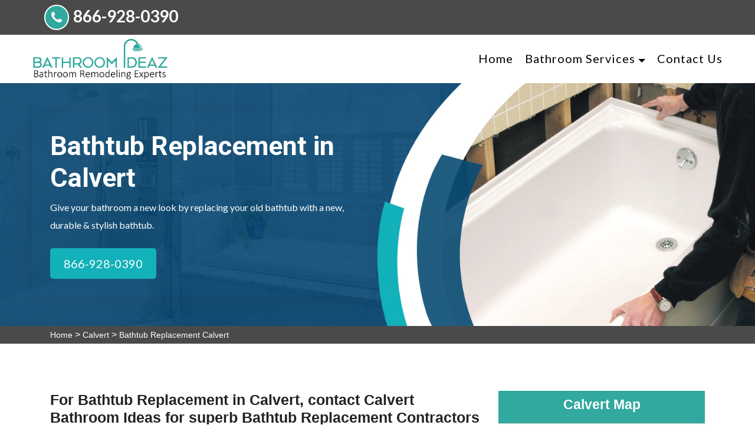

--- FILE ---
content_type: text/html
request_url: https://www.bathroomideaz.com/calvert/bathtub-replacement-calvert-tx/
body_size: 25685
content:
<!doctype html>
<html class="no-js" lang="en">

<head>
   <meta charset="UTF-8">
        <meta name="viewport" content="width=device-width, initial-scale=1, shrink-to-fit=no">
        <meta name="description" content="Need professionals for Bathtub Replacement in Calvert? We have bathtub replacement experts to replace & remodel your old bathtub into a new stunning bathtub. Call at 866-928-0390 to upgrade your outdated bathtub with a new bathtub today. " />
        <meta name="keywords" content="tub replacement Calvert, replace tub with shower Calvert, bathtub replacement companies Calvert, replace bathtub with walk in shower Calvert" />
        <link rel="icon" href="/userfiles/images/bathroom-remodeling-favicon.png" sizes="35x35" type="image/png">
      <title>Bathtub Replacement Calvert - Bathtub Replacement With Shower</title>
          <meta name="robots" content="index, follow">
          <meta http-equiv="Content-Type" content="text/html; charset=utf-8">
          <meta name="language" content="English">
          <meta name="revisit-after" content="7 days">
          <link rel="canonical" href="https://www.bathroomideaz.com/calvert/bathtub-replacement-calvert-tx/" />
          <meta property="og:title" content="Bathtub Replacement Calvert - Bathtub Replacement With Shower" />
          <meta property="og:description" content="Need professionals for Bathtub Replacement in Calvert? We have bathtub replacement experts to replace & remodel your old bathtub into a new stunning bathtub. Call at 866-928-0390 to upgrade your outdated bathtub with a new bathtub today. " />
          <meta property="og:image" content="/userfiles/images/banner/bathtub-replacement.jpg" />
          <meta name="viewport" content="width=device-width, initial-scale=1, shrink-to-fit=no">
          <link href="https://fonts.googleapis.com/css?family=Open+Sans:300,400,600,700,800" rel="stylesheet">
          <link rel="preconnect" href="https://fonts.gstatic.com/">
          <link href="https://fonts.googleapis.com/css2?family=Lato:wght@300;400;700;900&amp;family=Roboto:wght@300;400;500;700;900&amp;display=swap" rel="stylesheet">
  
  <!-- Place favicon.ico in the root directory -->

  <link rel="apple-touch-icon" href="/../../../../../vecurosoft.com/products/html/electrolite/demo/apple-touch-icon.html">

  <link rel="stylesheet" href="/assets/css/brands.css">
  <link rel="stylesheet" href="/assets/css/font-awesome.min.css">
  <link rel="stylesheet" href="/assets/css/flaticon.css">
  <link rel="stylesheet" href="/assets/css/jquery-ui.css">
  <link rel="stylesheet" href="/assets/css/nice-select.css">
  <link rel="stylesheet" href="/assets/css/jquery.desoslide.min.css">
  <link rel="stylesheet" href="/assets/css/sidebar.css">
  <link rel="stylesheet" href="/assets/css/bootstrap.min.css">
  <link rel="stylesheet" href="/assets/css/animate.css">
  <link rel="stylesheet" href="/assets/css/magnific-popup.css">
  <link rel="stylesheet" href="/assets/css/owl.carousel.min.css">
  <link rel="stylesheet" href="/assets/css/owl.theme.default.min.css">
  <!--Theme custom css -->
  <link rel="stylesheet" href="/assets/css/style.css">
  <!--Theme Responsive css-->
  <link rel="stylesheet" href="/assets/css/responsive.css" />


</head>

<body>
    <div class="d-md-none d-lg-none">
        <a href="tel:866-928-0390" class="mobile-icon">
            <i class="fa fa-phone" aria-hidden="true"></i>
	    </a>
    </div>
<!-- sticky header -->
<div class="sticky-header py-3 py-lg-0">
<div class="col-md-3 text-center text-md-right nv-stky d-md-none d-sm-block">
<ul class="social-list fs-xs top-phone">
	<li><i class="fa fa-phone"></i><a href="tel:866-928-0390">866-928-0390</a></li>
</ul>
</div>

<div class="container container-custom">
<div class="row align-items-center">
<div class="col-lg-3">
<div class="sticky-logo"><a href="/"><img alt="best bathroom ideaz in Calvert" src="/userfiles/images/bathroom-remodelings.png" /></a></div>
</div>

<div class="col-lg-5 ">
<nav class="navbar navbar-expand-lg main-menu navbar-style1 "><button aria-controls="navbarNav2" aria-expanded="false" aria-label="Toggle navigation" class="navbar-toggler" data-target="#navbarNav2" data-toggle="collapse" type="button"><i class="fas fa-bars"></i></button>

<div class="collapse navbar-collapse justify-content-end" id="navbarNav2">
<ul class="navbar-nav ">
	<li class="nav-item"><a class="nav-link" href="/">Home</a></li>
	<li class="nav-item dropdown active"><a class="nav-link dropdown-toggle" href="#">Bathroom Services</a>
	<ul class="dropdown-menu">
		<li class="nav-item active"><a class="dropdown-item" href="/calvert/bathroom-remodeling-calvert-tx/">Bathroom Remodeling</a></li>
		<li class="nav-item active"><a class="dropdown-item" href="/calvert/bathroom-renovation-calvert-tx/">Bathroom Renovation</a></li>
		<li class="nav-item active"><a class="dropdown-item" href="/calvert/shower-remodel-calvert-tx/">Shower Remodel</a></li>
		<li class="nav-item active"><a class="dropdown-item" href="/calvert/bathtub-replacement-calvert-tx/">Bathtub Replacement</a></li>
		<li class="nav-item active"><a class="dropdown-item" href="/calvert/bathroom-flooring-calvert-tx/">Bathroom Flooring</a></li>
		<li class="nav-item active"><a class="dropdown-item" href="/calvert/bathroom-fixtures-installation-calvert-tx/">Bathroom Fixtures</a></li>
		<li class="nav-item active"><a class="dropdown-item" href="/calvert/bathroom-countertops-installation-calvert-tx/">Bathroom Countertops</a></li>
		<li class="nav-item active"><a class="dropdown-item" href="/calvert/bathtub-refinishing-calvert-tx/">Bathtub Refinishing</a></li>
		<li class="nav-item active"><a class="dropdown-item" href="/calvert/bathroom-faucets-installation-calvert-tx/">Bathroom Faucets</a></li>
	</ul>
	</li>
	<li class="nav-item"><a class="nav-link" href="/contact-us/">Contact Us</a></li>
</ul>
</div>
</nav>
</div>

<div class="col-lg-1 d-none d-md-block">&nbsp;</div>

<div class="col-lg-3 d-none d-md-block">
<ul class="social-list fs-xs new-phone">
	<li><i class="fa fa-phone"></i><a href="tel:866-928-0390">866-928-0390</a></li>
</ul>
</div>
</div>
</div>
</div>
<!-- Header Top Area -->

<div class="topbar-area topbar-clip">
<div class="container container-custom">
<div class="row align-items-center">
<div class="col-md-5  offset-xl-3 d-none d-md-block">
<div class="topbar-info">
<p class="mb-0 d-inline-block fs-xs font-lato phon"><i class="fa fa-phone"></i><a href="tel:866-928-0390">866-928-0390</a></p>
</div>
</div>

<div class="col-md-4">
<div class="text-center text-rtng"><strong class="text-light">5/5</strong><img alt="top rated bathroom renovation experts in Calvert" class="mb-2" src="/userfiles/images/star.png" /><strong class="text-light">421 User Rating</strong></div>
</div>
</div>

<div class="col-md-3 text-center text-md-right d-md-none d-sm-block">
<ul class="social-list fs-xs top-phone">
	<li><i class="fa fa-phone"></i><a href="tel:866-928-0390">866-928-0390</a></li>
</ul>
</div>
</div>
</div>

<header class="header-wrapper header-layout2 py-3 py-lg-0">
<div class="container container-custom">
<div class="row align-items-center">
<div class="col-lg-3 col-xl-3">
<div class="header-logo has-mt"><a href="/"><img alt="best bathroom ideaz in Calvert" src="/userfiles/images/bathroom-remodelings.png" /></a></div>
</div>

<div class="col-lg-9 col-xl-9">
<nav class="navbar navbar-expand-lg main-menu navbar-style1"><button aria-controls="navbarNav" aria-expanded="false" aria-label="Toggle navigation" class="navbar-toggler" data-target="#navbarNav" data-toggle="collapse" type="button"><i class="fas fa-bars"></i></button>

<div class="collapse navbar-collapse " id="navbarNav">
<ul class="navbar-nav ">
	<li class="nav-item "><a class="nav-link " href="/">Home</a></li>
	<li class="nav-item dropdown"><a class="nav-link dropdown-toggle" href="#">Bathroom Services</a>
	<ul class="dropdown-menu">
		<li class="nav-item active"><a class="dropdown-item" href="/calvert/bathroom-remodeling-calvert-tx/">Bathroom Remodeling</a></li>
		<li class="nav-item active"><a class="dropdown-item" href="/calvert/bathroom-renovation-calvert-tx/">Bathroom Renovation</a></li>
		<li class="nav-item active"><a class="dropdown-item" href="/calvert/shower-remodel-calvert-tx/">Shower Remodel</a></li>
		<li class="nav-item active"><a class="dropdown-item" href="/calvert/bathtub-replacement-calvert-tx/">Bathtub Replacement</a></li>
		<li class="nav-item active"><a class="dropdown-item" href="/calvert/bathroom-flooring-calvert-tx/">Bathroom Flooring</a></li>
		<li class="nav-item active"><a class="dropdown-item" href="/calvert/bathroom-fixtures-installation-calvert-tx/">Bathroom Fixtures</a></li>
		<li class="nav-item active"><a class="dropdown-item" href="/calvert/bathroom-countertops-installation-calvert-tx/">Bathroom Countertops</a></li>
		<li class="nav-item active"><a class="dropdown-item" href="/calvert/bathtub-refinishing-calvert-tx/">Bathtub Refinishing</a></li>
		<li class="nav-item active"><a class="dropdown-item" href="/calvert/bathroom-faucets-installation-calvert-tx/">Bathroom Faucets</a></li>
	</ul>
	</li>
	<li class="nav-item"><a class="nav-link" href="/contact-us/">Contact Us</a></li>
</ul>
</div>
</nav>
</div>
</div>
</div>
</header>

<!-- Hero Area -->
<section class="vs-hero-wrapper ">
<div class="arrow-btn hero-arrow-left">
<div class="banner-single-slider" style="background-image:url(/userfiles/images/banner/bathtub-replacement.jpg)">
<div class="container container-custom">
<div class="row">
<div class="col-lg-6 col-xl-6">
<div class="hero-box">
<h1 class="hero-title">Bathtub Replacement in Calvert</h1>

<p class="font-lato mb-4 hero-subtitle d-none d-md-block">Give your bathroom a new look by replacing your old bathtub with a new, durable &amp; stylish bathtub.</p>
<a class="btn btn-primary style3" href="tel:866-928-0390">866-928-0390</a></div>
</div>
</div>
</div>
</div>
</div>
</section>
<div class="brd">
<div class="container">
<div class="row">
<div class="col-sm-12"><a href="/">Home</a> &gt; <a href="/calvert/bathroom-ideas-calvert-tx/">Calvert</a> &gt; <a href="/calvert/bathtub-replacement-calvert-tx/">Bathtub Replacement Calvert</a></div>
</div>
</div>
</div>


<section class="section-padding service-details-area disply-fl cntnt">
<div class="container">
<div class="row">
<div class="col-md-7 col-lg-8">
<div class="service-summary-details">
<h2>For Bathtub Replacement in Calvert, contact Calvert Bathroom Ideas for superb Bathtub Replacement Contractors in your area. Our Bathtub Replacement Contractors can replace all Bathtub Faucets, Drains, Handles, Plugs; and all other Bathtub Parts' Replacements that your new re-design requires.</h2>

<p>Your bathtub, as one of the most visible aspects of your bathroom, should be an attractive and inviting focal point that you can be proud of. With our <strong>Professional Bathtub Replacement Services</strong>, expert contractors through Calvert Bathroom Ideas make sure that your bathtub replacement will be both beautiful and durable. With high-quality repair and reconstruction by qualified and experienced personnel, Calvert Bathroom Ideas is the expert contractors' source for you to call, for a hassle-free, professional bathtub replacement. We have accumulated countless success stories in the Calvert area, throughout our many years of service. Whatever bathtub you choose, our contractors make sure that your bathroom becomes the comfortable, elegant, and relaxing space that your family deserves. <strong>Replacing Mildew-Prone Tile</strong> and grout with a grout-free, <strong>Pore-Free Bathtub</strong> or tub-insert, it remains much cleaner over time. The expert contractors through Calvert Bathroom Ideas offer a wide range of trendy patterns and colors in different combinations to fit every taste and style. Installing a new bathtub or replacing an old one through the Luxury Bath <strong>Calvert Bathroom Ideas'</strong> contractors will provide comfort to your life and value to your property. Calvert Bathroom Ideas is a name you can trust. To obtain the best in Calvert bathtub replacement installation contractors in TX, contact Calvert Bathroom Ideas at <a href="tel:866-928-0390"><strong>866-928-0390</strong></a> today.</p>

<p><img src="https://www.bathroomideaz.com/imggen/bathtub-replacement-calvert-texas.webp" alt="Bathtub Replacement Calvert - Texas"></p>

<h3>Old Bathtub Replacement to Luxury Bathtub in Calvert</h3>

<p>Most of the top, luxury bathtubs offered by contractors through Calvert Bathroom Ideas, are composed of a high-shine, heavy-duty acrylic material that is easy to clean. Mold, mildew, and other microbes are inhibited by our antimicrobial technology, which disrupts the microbe development cycle on a cellular level. By limiting the growth of germs that can break down and damage <strong>Bath and Shower Surfaces</strong>, luxury bathtub designer items through Calvert Bathroom Ideas protects both your health and your investment. This is why Calvert Bathroom Ideas is a superb choice when it comes to performing <strong>Old Bathtub Replacement</strong> into a new, deluxe luxury-bathtub replacement in Calvert.</p>

<h2>Calvert Professional Replacements for New Bathtubs</h2>

<p>We understand that the quality of actual installation craftsmanship is just as essential as the quality of the bathroom products that you choose through Calvert Bathroom Ideas. As a result, these seasoned contractors constantly put your needs first, paying close attention to every aspect of your project. Our <strong>Expert Bathtub Installers</strong> can complete the job in very a short period of time, while never sacrificing the quality of your installation. Our contractors also create custom-fit bathroom remodeling solutions that allow them to replace your bathtub with&nbsp;<strong><a href="/calvert/bathroom-fixtures-installation-calvert-tx/">Bathroom&nbsp;Fixture</a></strong> Accessories that minimize the need for major demolition. All bathroom re-design contractors through <strong>Calvert Bathroom Ideas</strong> offer a wide range of designs in gorgeous materials like tempered glass acrylic that will refresh the look of any bathroom. Call us today to retain one of our&nbsp;professional contractors for&nbsp;new bathtub replacements in your area.</p>

<h2>Bathtub Replacement over Bathtub Liners in the Calvert area.</h2>

<p>Even though trustworthy and reputable bathtub replacement professionals can <strong>Install Bathtub Liners</strong>, because we would not use them in our own Calvert homes, we won't recommend them for our clients' homes either. The following are some of the reasons why we propose new bathtubs over liners: #1, you get to pick from dozens of colors and styles when replacing your bathtub. #2, moisture-migration could be a problem if leakage between the liner and the bathtub ever occurs. These <strong>newer technology bathtubs</strong>, on the other hand, are durably constructed and carefully installed utilizing the latest triple-lock seal technology, ensuring that moisture-migration problem never occurs. We highly recommend choosing a complete bathtub-replacement option, over using problematic bathtub liners in the Calvert, TX area; for your longterm enjoyment.</p>

<h3>Calvert New Bathtubs Remodeling in as little as one day!</h3>

<p>Time and money are two factors that cause homeowners to postpone bathroom renovations. You may change the beauty and function of your bathroom in as little as one day when you pick Calvert Bathroom Ideas' professional bathtub installers in the Calvert area. Our <strong>Bathroom Specialists</strong> use the right equipment, training, and materials to help you achieve the perfect bathtub replacement / remodel, while saving you time and money as well. At Calvert Bathroom Ideas, we believe that every homeowner is entitled to a bathroom that is aesthetically pleasing AND fits their needs. "Bathroom accessibility" items, such as walk-in tubs, offer a safer environment without compromising aesthetics if you or a loved one has restricted mobility. Whether you require a <strong>Handicap-Accessible Bathtub</strong> or simply wish to modify your existing tub to an alternative design, the design contractors throuh Calvert Bathroom Ideas can help throughout the Calvert area for new-bathtub remodeling and replacements in as little as one day.</p>

<p><img alt="Calvert New Bathtubs Remodeling" src="/userfiles/images/inner/new-bathtubs-remodeling-as-little-as-one-day.jpg" /></p>

<h2>Walk-in Tub Replacement Calvert</h2>

<p>For someone with restricted mobility, getting in and out of a normal bathtub can often be challenging, especially for the elderly. There's no need to be concerned since the expert contractors through Calvert Bathroom Ideas have bathtub-safety solutions that you will love. The newest walk-in bathtubs are designed with a number of safety features, that are not only highly durable, but extremely low-maintenance. In addition, affordable pricing on <strong>Walk-in Tub Replacements</strong> in the Calvert area allow Calvert Bathroom Ideas' professional teams of experts to install your Walk-in Tubs throughout the Calvert, TX area, so that you can thoroughly enjoy a new, special ambiance with safety features to boot.</p>

<h3>Calvert Stylish Walk-in Bathtub Remodels</h3>

<p>An Calvert Bathroom Ideas' walk-in bathtub is the perfect addition to your bathroom if you want superb comfort, safety, and luxury. Calvert Bathroom Ideas' walk-in bathtubs are ideal for relaxing after a long busy day, and come with a variety of amenities that you will appreciate. <strong>Stylish Walk-in Bathtub Remodel Services</strong> in the Calvert area are ideal for people who have limited mobility or who have problems with traditional high-walled / step-over bathtubs.</p>

<h2>Bathtub Conversion Calvert</h2>

<p>The expert contractors through Calvert Bathroom Ideas are well known in the Calvert area, for expert Bathtub Conversion installations. If you're ready to start converting your bathtub, Calvert Bathroom Ideas would love to assist you in realizing your goal for a lovely, <strong>Long-Lasting Bathtub</strong> transformation for your gorgeous bathroom. When it comes to providing bathtub conversions in Calvert, TX, to its customers, the design teams through Calvert Bathroom Ideas are just superb. The Bathroom Remodeling Contractors through Calvert Bathroom Ideas have extensive experience in this area. <strong>Calvert Bathroom Ideas</strong> specializes in all types of Bathtub Conversions, and their professional Bathtub Conversion Contractors can often complete your project much more quickly that you might expect.. Call Calvert Bathroom Ideas right now to learn more about our top-notch Bathtub Conversion installations for your Calvert, TX residence.</p>

<p><img alt="Bathtub Conversion Calvert" src="/userfiles/images/inner/bathtub-conversion.jpg" /></p>

<h3>Calvert Bathtub Replacement Cost</h3>

<p>The expert Bathtub Replacement Contractors through Calvert Bathroom Ideas in Calvert, offer Bathtub Replacement Cost Estimates, at reasonable prices. Choose to hire the expert contractors of <strong>Calvert Bathroom Remodelers</strong> at Calvert Bathroom Ideas for your bathtub remodels and replacements, and you will get the bathroom that you deserve at a price you can afford. Give us a call right now to learn more about our comprehensive services in Calvert, TX. You can also request additional information as well as a free evaluation visit.</p>
<!-- faq area start -->

<div class="faq-area section-padding">
<div class="container">
<div class="row">
<div class="col-md-12">
<div>
<h3>Frequently Asked Questions</h3>
</div>

<div class="accordion faqAccordion" id="faqAccordion">
<div class="card">
<div class="card-header" id="headingOne"><a aria-controls="collapseOne" aria-expanded="true" class="btn-link" data-target="#collapseOne" data-toggle="collapse"> What is the use of lorem ipsum? </a></div>

<div aria-labelledby="headingOne" class="collapse show" data-parent="#faqAccordion" id="collapseOne">
<div class="card-body">
<p>Lorem ipsum is the most popular form of dummy content or placeholder text. It is a pseudo-Latin word originated from Cicero's De Finibus Bonorum et Malorum. There is no actual meaning of any Lorem Ipsum sentences even in Latin or any other language.</p>
</div>
</div>
</div>
<!-- faq one -->

<div class="card">
<div class="card-header" id="headingTwo"><a aria-controls="collapseTwo" aria-expanded="false" class="btn-link collapsed" data-target="#collapseTwo" data-toggle="collapse"> What is the use of lorem ipsum? </a></div>

<div aria-labelledby="headingTwo" class="collapse" data-parent="#faqAccordion" id="collapseTwo">
<div class="card-body">
<p>Lorem ipsum is the most popular form of dummy content or placeholder text. It is a pseudo-Latin word originated from Cicero's De Finibus Bonorum et Malorum. There is no actual meaning of any Lorem Ipsum sentences even in Latin or any other language.</p>
</div>
</div>
</div>
<!-- faq two -->

<div class="card">
<div class="card-header" id="headingThree"><a aria-controls="collapseThree" aria-expanded="false" class="btn-link collapsed" data-target="#collapseThree" data-toggle="collapse">What is the use of lorem ipsum? </a></div>

<div aria-labelledby="headingThree" class="collapse" data-parent="#faqAccordion" id="collapseThree">
<div class="card-body">
<p>Lorem ipsum is the most popular form of dummy content or placeholder text. It is a pseudo-Latin word originated from Cicero's De Finibus Bonorum et Malorum. There is no actual meaning of any Lorem Ipsum sentences even in Latin or any other language.</p>
</div>
</div>
</div>
<!-- faq three --></div>
</div>
</div>
<!-- .row END --></div>
<!-- .container END --></div>
<!-- faq area end --></div>
</div>
<!--side baar--><div class="col-lg-4 col-md-6">
<div class="sidebar-block mb-5">
<div class="sidebar-heading">
<h3>Calvert Map</h3>
</div>

<div class="sidebar-content">
<p><iframe frameborder="0" height="300" marginheight="0" marginwidth="0" scrolling="no" src="https://maps.google.com/maps?width=100%&amp;height=600&amp;hl=en&amp;q=Calvert%20Texas&amp;ie=UTF8&amp;t=&amp;z=14&amp;iwloc=B&amp;output=embed" width="100%">km radius map</iframe></p>
</div>
</div>

<div class="sidebar-block mb-5">
<div class="sidebar-heading">
<h3>Calvert Information</h3>
</div>

<div class="wiki-p">
<p><div class="wikibox"><h3>Calvert</h3><p>Calvert is a city in Robertson County, Texas, United States.  As of the 2020 census, the city population was 962.  It is located approximately halfway between Waco and Bryan-College Station at the intersection of Texas State Highway 6 and Farm to Market Roads 979 and 1644, on the Southern Pacific line, nine miles north of Hearne, in west central Robertson County.  For the last 35 years, Calvert has enjoyed a relative success as an antique "capital". The town is named for Robert Calvert, an early settler who served in the Texas Legislature representing Robertson and Milam counties.</p><img src="https://upload.wikimedia.org/wikipedia/commons/thumb/d/d2/CalvertTexas1_%281_of_1%29.jpg/400px-CalvertTexas1_%281_of_1%29.jpg" alt="Calvert" /></div></p>
</div>
</div>
</div>
</div>
<!-- .row END --></div>
<!-- .container END --></section>


<section class="padding-50px-tb bg-white ul-manage clients-section2 xs-padding-top-60px border-none" id="clients-section2">
<div class="container">
<div class="row">
<div class="col-sm-12">
<h2><b>Areas We Cover</b></h2>
</div>

<div class="col-sm-12"><ul class="ul3"><li><a href="/abbott/bathtub-replacement-abbott-tx/">Abbott</a></li><li><a href="/abernathy/bathtub-replacement-abernathy-tx/">Abernathy</a></li><li><a href="/abilene/bathtub-replacement-abilene-tx/">Abilene</a></li><li><a href="/ace/bathtub-replacement-ace-tx/">Ace</a></li><li><a href="/ackerly/bathtub-replacement-ackerly-tx/">Ackerly</a></li><li><a href="/addison/bathtub-replacement-addison-tx/">Addison</a></li><li><a href="/adkins/bathtub-replacement-adkins-tx/">Adkins</a></li><li><a href="/adrian/bathtub-replacement-adrian-tx/">Adrian</a></li><li><a href="/afton/bathtub-replacement-afton-tx/">Afton</a></li><li><a href="/agua-dulce/bathtub-replacement-agua-dulce-tx/">Agua Dulce</a></li><li><a href="/aiken/bathtub-replacement-aiken-tx/">Aiken</a></li><li><a href="/alamo/bathtub-replacement-alamo-tx/">Alamo</a></li><li><a href="/alanreed/bathtub-replacement-alanreed-tx/">Alanreed</a></li><li><a href="/alba/bathtub-replacement-alba-tx/">Alba</a></li><li><a href="/albany/bathtub-replacement-albany-tx/">Albany</a></li><li><a href="/aledo/bathtub-replacement-aledo-tx/">Aledo</a></li><li><a href="/alice/bathtub-replacement-alice-tx/">Alice</a></li><li><a href="/alief/bathtub-replacement-alief-tx/">Alief</a></li><li><a href="/allen/bathtub-replacement-allen-tx/">Allen</a></li><li><a href="/alleyton/bathtub-replacement-alleyton-tx/">Alleyton</a></li><li><a href="/allison/bathtub-replacement-allison-tx/">Allison</a></li><li><a href="/alpine/bathtub-replacement-alpine-tx/">Alpine</a></li><li><a href="/altair/bathtub-replacement-altair-tx/">Altair</a></li><li><a href="/alto/bathtub-replacement-alto-tx/">Alto</a></li><li><a href="/alvarado/bathtub-replacement-alvarado-tx/">Alvarado</a></li><li><a href="/alvin/bathtub-replacement-alvin-tx/">Alvin</a></li><li><a href="/alvord/bathtub-replacement-alvord-tx/">Alvord</a></li><li><a href="/amarillo/bathtub-replacement-amarillo-tx/">Amarillo</a></li><li><a href="/amherst/bathtub-replacement-amherst-tx/">Amherst</a></li><li><a href="/anahuac/bathtub-replacement-anahuac-tx/">Anahuac</a></li><li><a href="/anderson/bathtub-replacement-anderson-tx/">Anderson</a></li><li><a href="/andrews/bathtub-replacement-andrews-tx/">Andrews</a></li><li><a href="/angleton/bathtub-replacement-angleton-tx/">Angleton</a></li><li><a href="/anna/bathtub-replacement-anna-tx/">Anna</a></li><li><a href="/annona/bathtub-replacement-annona-tx/">Annona</a></li><li><a href="/anson/bathtub-replacement-anson-tx/">Anson</a></li><li><a href="/anthony/bathtub-replacement-anthony-tx/">Anthony</a></li><li><a href="/anton/bathtub-replacement-anton-tx/">Anton</a></li><li><a href="/apple-springs/bathtub-replacement-apple-springs-tx/">Apple Springs</a></li><li><a href="/aquilla/bathtub-replacement-aquilla-tx/">Aquilla</a></li><li><a href="/aransas-pass/bathtub-replacement-aransas-pass-tx/">Aransas Pass</a></li><li><a href="/archer-city/bathtub-replacement-archer-city-tx/">Archer City</a></li><li><a href="/argyle/bathtub-replacement-argyle-tx/">Argyle</a></li><li><a href="/arlington/bathtub-replacement-arlington-tx/">Arlington</a></li><li><a href="/armstrong/bathtub-replacement-armstrong-tx/">Armstrong</a></li><li><a href="/arp/bathtub-replacement-arp-tx/">Arp</a></li><li><a href="/art/bathtub-replacement-art-tx/">Art</a></li><li><a href="/artesia-wells/bathtub-replacement-artesia-wells-tx/">Artesia Wells</a></li><li><a href="/arthur-city/bathtub-replacement-arthur-city-tx/">Arthur City</a></li><li><a href="/asherton/bathtub-replacement-asherton-tx/">Asherton</a></li><li><a href="/aspermont/bathtub-replacement-aspermont-tx/">Aspermont</a></li><li><a href="/atascocita/bathtub-replacement-atascocita-tx/">Atascocita</a></li><li><a href="/atascosa/bathtub-replacement-atascosa-tx/">Atascosa</a></li><li><a href="/athens/bathtub-replacement-athens-tx/">Athens</a></li><li><a href="/atlanta/bathtub-replacement-atlanta-tx/">Atlanta</a></li><li><a href="/aubrey/bathtub-replacement-aubrey-tx/">Aubrey</a></li><li><a href="/austin/bathtub-replacement-austin-tx/">Austin</a></li><li><a href="/austwell/bathtub-replacement-austwell-tx/">Austwell</a></li><li><a href="/avalon/bathtub-replacement-avalon-tx/">Avalon</a></li><li><a href="/avery/bathtub-replacement-avery-tx/">Avery</a></li><li><a href="/avinger/bathtub-replacement-avinger-tx/">Avinger</a></li><li><a href="/avoca/bathtub-replacement-avoca-tx/">Avoca</a></li><li><a href="/axtell/bathtub-replacement-axtell-tx/">Axtell</a></li><li><a href="/azle/bathtub-replacement-azle-tx/">Azle</a></li><li><a href="/bacliff/bathtub-replacement-bacliff-tx/">Bacliff</a></li><li><a href="/bagwell/bathtub-replacement-bagwell-tx/">Bagwell</a></li><li><a href="/bailey/bathtub-replacement-bailey-tx/">Bailey</a></li><li><a href="/baird/bathtub-replacement-baird-tx/">Baird</a></li><li><a href="/balch-springs/bathtub-replacement-balch-springs-tx/">Balch Springs</a></li><li><a href="/ballinger/bathtub-replacement-ballinger-tx/">Ballinger</a></li><li><a href="/balmorhea/bathtub-replacement-balmorhea-tx/">Balmorhea</a></li><li><a href="/bandera/bathtub-replacement-bandera-tx/">Bandera</a></li><li><a href="/bangs/bathtub-replacement-bangs-tx/">Bangs</a></li><li><a href="/banquete/bathtub-replacement-banquete-tx/">Banquete</a></li><li><a href="/bardwell/bathtub-replacement-bardwell-tx/">Bardwell</a></li><li><a href="/barker/bathtub-replacement-barker-tx/">Barker</a></li><li><a href="/barksdale/bathtub-replacement-barksdale-tx/">Barksdale</a></li><li><a href="/barnhart/bathtub-replacement-barnhart-tx/">Barnhart</a></li><li><a href="/barry/bathtub-replacement-barry-tx/">Barry</a></li><li><a href="/barstow/bathtub-replacement-barstow-tx/">Barstow</a></li><li><a href="/bartlett/bathtub-replacement-bartlett-tx/">Bartlett</a></li><li><a href="/bastrop/bathtub-replacement-bastrop-tx/">Bastrop</a></li><li><a href="/batesville/bathtub-replacement-batesville-tx/">Batesville</a></li><li><a href="/batson/bathtub-replacement-batson-tx/">Batson</a></li><li><a href="/bay-city/bathtub-replacement-bay-city-tx/">Bay City</a></li><li><a href="/bayside/bathtub-replacement-bayside-tx/">Bayside</a></li><li><a href="/baytown/bathtub-replacement-baytown-tx/">Baytown</a></li><li><a href="/beasley/bathtub-replacement-beasley-tx/">Beasley</a></li><li><a href="/beaumont/bathtub-replacement-beaumont-tx/">Beaumont</a></li><li><a href="/beckville/bathtub-replacement-beckville-tx/">Beckville</a></li><li><a href="/bedford/bathtub-replacement-bedford-tx/">Bedford</a></li><li><a href="/bedias/bathtub-replacement-bedias-tx/">Bedias</a></li><li><a href="/beeville/bathtub-replacement-beeville-tx/">Beeville</a></li><li><a href="/bellaire/bathtub-replacement-bellaire-tx/">Bellaire</a></li><li><a href="/bellevue/bathtub-replacement-bellevue-tx/">Bellevue</a></li><li><a href="/bells/bathtub-replacement-bells-tx/">Bells</a></li><li><a href="/bellville/bathtub-replacement-bellville-tx/">Bellville</a></li><li><a href="/belmont/bathtub-replacement-belmont-tx/">Belmont</a></li><li><a href="/belton/bathtub-replacement-belton-tx/">Belton</a></li><li><a href="/ben-bolt/bathtub-replacement-ben-bolt-tx/">Ben Bolt</a></li><li><a href="/ben-franklin/bathtub-replacement-ben-franklin-tx/">Ben Franklin</a></li><li><a href="/ben-wheeler/bathtub-replacement-ben-wheeler-tx/">Ben Wheeler</a></li><li><a href="/benavides/bathtub-replacement-benavides-tx/">Benavides</a></li><li><a href="/bend/bathtub-replacement-bend-tx/">Bend</a></li><li><a href="/benjamin/bathtub-replacement-benjamin-tx/">Benjamin</a></li><li><a href="/berclair/bathtub-replacement-berclair-tx/">Berclair</a></li><li><a href="/bergheim/bathtub-replacement-bergheim-tx/">Bergheim</a></li><li><a href="/bertram/bathtub-replacement-bertram-tx/">Bertram</a></li><li><a href="/big-bend-national-park/bathtub-replacement-big-bend-national-park-tx/">Big Bend National Park</a></li><li><a href="/big-lake/bathtub-replacement-big-lake-tx/">Big Lake</a></li><li><a href="/big-sandy/bathtub-replacement-big-sandy-tx/">Big Sandy</a></li><li><a href="/big-spring/bathtub-replacement-big-spring-tx/">Big Spring</a></li><li><a href="/big-wells/bathtub-replacement-big-wells-tx/">Big Wells</a></li><li><a href="/bigfoot/bathtub-replacement-bigfoot-tx/">Bigfoot</a></li><li><a href="/bishop/bathtub-replacement-bishop-tx/">Bishop</a></li><li><a href="/bivins/bathtub-replacement-bivins-tx/">Bivins</a></li><li><a href="/blackwell/bathtub-replacement-blackwell-tx/">Blackwell</a></li><li><a href="/blanco/bathtub-replacement-blanco-tx/">Blanco</a></li><li><a href="/blanket/bathtub-replacement-blanket-tx/">Blanket</a></li><li><a href="/bledsoe/bathtub-replacement-bledsoe-tx/">Bledsoe</a></li><li><a href="/bleiblerville/bathtub-replacement-bleiblerville-tx/">Bleiblerville</a></li><li><a href="/blessing/bathtub-replacement-blessing-tx/">Blessing</a></li><li><a href="/bloomburg/bathtub-replacement-bloomburg-tx/">Bloomburg</a></li><li><a href="/blooming-grove/bathtub-replacement-blooming-grove-tx/">Blooming Grove</a></li><li><a href="/bloomington/bathtub-replacement-bloomington-tx/">Bloomington</a></li><li><a href="/blossom/bathtub-replacement-blossom-tx/">Blossom</a></li><li><a href="/blue-ridge/bathtub-replacement-blue-ridge-tx/">Blue Ridge</a></li><li><a href="/bluegrove/bathtub-replacement-bluegrove-tx/">Bluegrove</a></li><li><a href="/bluff-dale/bathtub-replacement-bluff-dale-tx/">Bluff Dale</a></li><li><a href="/bluffton/bathtub-replacement-bluffton-tx/">Bluffton</a></li><li><a href="/blum/bathtub-replacement-blum-tx/">Blum</a></li><li><a href="/boerne/bathtub-replacement-boerne-tx/">Boerne</a></li><li><a href="/bogata/bathtub-replacement-bogata-tx/">Bogata</a></li><li><a href="/boling/bathtub-replacement-boling-tx/">Boling</a></li><li><a href="/bon-wier/bathtub-replacement-bon-wier-tx/">Bon Wier</a></li><li><a href="/bonham/bathtub-replacement-bonham-tx/">Bonham</a></li><li><a href="/booker/bathtub-replacement-booker-tx/">Booker</a></li><li><a href="/borger/bathtub-replacement-borger-tx/">Borger</a></li><li><a href="/bovina/bathtub-replacement-bovina-tx/">Bovina</a></li><li><a href="/bowie/bathtub-replacement-bowie-tx/">Bowie</a></li><li><a href="/boyd/bathtub-replacement-boyd-tx/">Boyd</a></li><li><a href="/boys-ranch/bathtub-replacement-boys-ranch-tx/">Boys Ranch</a></li><li><a href="/brackettville/bathtub-replacement-brackettville-tx/">Brackettville</a></li><li><a href="/brady/bathtub-replacement-brady-tx/">Brady</a></li><li><a href="/brandon/bathtub-replacement-brandon-tx/">Brandon</a></li><li><a href="/brashear/bathtub-replacement-brashear-tx/">Brashear</a></li><li><a href="/brazoria/bathtub-replacement-brazoria-tx/">Brazoria</a></li><li><a href="/breckenridge/bathtub-replacement-breckenridge-tx/">Breckenridge</a></li><li><a href="/bremond/bathtub-replacement-bremond-tx/">Bremond</a></li><li><a href="/brenham/bathtub-replacement-brenham-tx/">Brenham</a></li><li><a href="/bridge-city/bathtub-replacement-bridge-city-tx/">Bridge City</a></li><li><a href="/bridgeport/bathtub-replacement-bridgeport-tx/">Bridgeport</a></li><li><a href="/briggs/bathtub-replacement-briggs-tx/">Briggs</a></li><li><a href="/briscoe/bathtub-replacement-briscoe-tx/">Briscoe</a></li><li><a href="/broaddus/bathtub-replacement-broaddus-tx/">Broaddus</a></li><li><a href="/bronson/bathtub-replacement-bronson-tx/">Bronson</a></li><li><a href="/bronte/bathtub-replacement-bronte-tx/">Bronte</a></li><li><a href="/brookeland/bathtub-replacement-brookeland-tx/">Brookeland</a></li><li><a href="/brookesmith/bathtub-replacement-brookesmith-tx/">Brookesmith</a></li><li><a href="/brookshire/bathtub-replacement-brookshire-tx/">Brookshire</a></li><li><a href="/brookston/bathtub-replacement-brookston-tx/">Brookston</a></li><li><a href="/brownfield/bathtub-replacement-brownfield-tx/">Brownfield</a></li><li><a href="/brownsboro/bathtub-replacement-brownsboro-tx/">Brownsboro</a></li><li><a href="/brownsville/bathtub-replacement-brownsville-tx/">Brownsville</a></li><li><a href="/brownwood/bathtub-replacement-brownwood-tx/">Brownwood</a></li><li><a href="/bruceville/bathtub-replacement-bruceville-tx/">Bruceville</a></li><li><a href="/bruni/bathtub-replacement-bruni-tx/">Bruni</a></li><li><a href="/bryan/bathtub-replacement-bryan-tx/">Bryan</a></li><li><a href="/bryson/bathtub-replacement-bryson-tx/">Bryson</a></li><li><a href="/buchanan-dam/bathtub-replacement-buchanan-dam-tx/">Buchanan Dam</a></li><li><a href="/buckholts/bathtub-replacement-buckholts-tx/">Buckholts</a></li><li><a href="/buda/bathtub-replacement-buda-tx/">Buda</a></li><li><a href="/buffalo/bathtub-replacement-buffalo-tx/">Buffalo</a></li><li><a href="/buffalo-gap/bathtub-replacement-buffalo-gap-tx/">Buffalo Gap</a></li><li><a href="/bullard/bathtub-replacement-bullard-tx/">Bullard</a></li><li><a href="/bulverde/bathtub-replacement-bulverde-tx/">Bulverde</a></li><li><a href="/buna/bathtub-replacement-buna-tx/">Buna</a></li><li><a href="/burkburnett/bathtub-replacement-burkburnett-tx/">Burkburnett</a></li><li><a href="/burkett/bathtub-replacement-burkett-tx/">Burkett</a></li><li><a href="/burkeville/bathtub-replacement-burkeville-tx/">Burkeville</a></li><li><a href="/burleson/bathtub-replacement-burleson-tx/">Burleson</a></li><li><a href="/burlington/bathtub-replacement-burlington-tx/">Burlington</a></li><li><a href="/burnet/bathtub-replacement-burnet-tx/">Burnet</a></li><li><a href="/burton/bathtub-replacement-burton-tx/">Burton</a></li><li><a href="/bushland/bathtub-replacement-bushland-tx/">Bushland</a></li><li><a href="/byers/bathtub-replacement-byers-tx/">Byers</a></li><li><a href="/bynum/bathtub-replacement-bynum-tx/">Bynum</a></li><li><a href="/cactus/bathtub-replacement-cactus-tx/">Cactus</a></li><li><a href="/caddo/bathtub-replacement-caddo-tx/">Caddo</a></li><li><a href="/caddo-mills/bathtub-replacement-caddo-mills-tx/">Caddo Mills</a></li><li><a href="/caldwell/bathtub-replacement-caldwell-tx/">Caldwell</a></li><li><a href="/call/bathtub-replacement-call-tx/">Call</a></li><li><a href="/calliham/bathtub-replacement-calliham-tx/">Calliham</a></li><li><a href="/calvert/bathtub-replacement-calvert-tx/">Calvert</a></li><li><a href="/camden/bathtub-replacement-camden-tx/">Camden</a></li><li><a href="/cameron/bathtub-replacement-cameron-tx/">Cameron</a></li><li><a href="/camp-wood/bathtub-replacement-camp-wood-tx/">Camp Wood</a></li><li><a href="/campbell/bathtub-replacement-campbell-tx/">Campbell</a></li><li><a href="/campbellton/bathtub-replacement-campbellton-tx/">Campbellton</a></li><li><a href="/canadian/bathtub-replacement-canadian-tx/">Canadian</a></li><li><a href="/canton/bathtub-replacement-canton-tx/">Canton</a></li><li><a href="/canutillo/bathtub-replacement-canutillo-tx/">Canutillo</a></li><li><a href="/canyon/bathtub-replacement-canyon-tx/">Canyon</a></li><li><a href="/canyon-lake/bathtub-replacement-canyon-lake-tx/">Canyon Lake</a></li><li><a href="/carbon/bathtub-replacement-carbon-tx/">Carbon</a></li><li><a href="/carlsbad/bathtub-replacement-carlsbad-tx/">Carlsbad</a></li><li><a href="/carlton/bathtub-replacement-carlton-tx/">Carlton</a></li><li><a href="/carmine/bathtub-replacement-carmine-tx/">Carmine</a></li><li><a href="/carrizo-springs/bathtub-replacement-carrizo-springs-tx/">Carrizo Springs</a></li><li><a href="/carrollton/bathtub-replacement-carrollton-tx/">Carrollton</a></li><li><a href="/carthage/bathtub-replacement-carthage-tx/">Carthage</a></li><li><a href="/cason/bathtub-replacement-cason-tx/">Cason</a></li><li><a href="/castell/bathtub-replacement-castell-tx/">Castell</a></li><li><a href="/castroville/bathtub-replacement-castroville-tx/">Castroville</a></li><li><a href="/cat-spring/bathtub-replacement-cat-spring-tx/">Cat Spring</a></li><li><a href="/catarina/bathtub-replacement-catarina-tx/">Catarina</a></li><li><a href="/cayuga/bathtub-replacement-cayuga-tx/">Cayuga</a></li><li><a href="/cedar-creek/bathtub-replacement-cedar-creek-tx/">Cedar Creek</a></li><li><a href="/cedar-hill/bathtub-replacement-cedar-hill-tx/">Cedar Hill</a></li><li><a href="/cedar-lane/bathtub-replacement-cedar-lane-tx/">Cedar Lane</a></li><li><a href="/cedar-park/bathtub-replacement-cedar-park-tx/">Cedar Park</a></li><li><a href="/cee-vee/bathtub-replacement-cee-vee-tx/">Cee Vee</a></li><li><a href="/celeste/bathtub-replacement-celeste-tx/">Celeste</a></li><li><a href="/celina/bathtub-replacement-celina-tx/">Celina</a></li><li><a href="/center/bathtub-replacement-center-tx/">Center</a></li><li><a href="/center-point/bathtub-replacement-center-point-tx/">Center Point</a></li><li><a href="/centerville/bathtub-replacement-centerville-tx/">Centerville</a></li><li><a href="/centralia/bathtub-replacement-centralia-tx/">Centralia</a></li><li><a href="/chandler/bathtub-replacement-chandler-tx/">Chandler</a></li><li><a href="/channelview/bathtub-replacement-channelview-tx/">Channelview</a></li><li><a href="/channing/bathtub-replacement-channing-tx/">Channing</a></li><li><a href="/chapman-ranch/bathtub-replacement-chapman-ranch-tx/">Chapman Ranch</a></li><li><a href="/chappell-hill/bathtub-replacement-chappell-hill-tx/">Chappell Hill</a></li><li><a href="/charlotte/bathtub-replacement-charlotte-tx/">Charlotte</a></li><li><a href="/chatfield/bathtub-replacement-chatfield-tx/">Chatfield</a></li><li><a href="/cherokee/bathtub-replacement-cherokee-tx/">Cherokee</a></li><li><a href="/chester/bathtub-replacement-chester-tx/">Chester</a></li><li><a href="/chico/bathtub-replacement-chico-tx/">Chico</a></li><li><a href="/chicota/bathtub-replacement-chicota-tx/">Chicota</a></li><li><a href="/childress/bathtub-replacement-childress-tx/">Childress</a></li><li><a href="/chillicothe/bathtub-replacement-chillicothe-tx/">Chillicothe</a></li><li><a href="/chilton/bathtub-replacement-chilton-tx/">Chilton</a></li><li><a href="/china/bathtub-replacement-china-tx/">China</a></li><li><a href="/china-spring/bathtub-replacement-china-spring-tx/">China Spring</a></li><li><a href="/chireno/bathtub-replacement-chireno-tx/">Chireno</a></li><li><a href="/chriesman/bathtub-replacement-chriesman-tx/">Chriesman</a></li><li><a href="/christine/bathtub-replacement-christine-tx/">Christine</a></li><li><a href="/christoval/bathtub-replacement-christoval-tx/">Christoval</a></li><li><a href="/cibolo/bathtub-replacement-cibolo-tx/">Cibolo</a></li><li><a href="/cisco/bathtub-replacement-cisco-tx/">Cisco</a></li><li><a href="/clarendon/bathtub-replacement-clarendon-tx/">Clarendon</a></li><li><a href="/clarksville/bathtub-replacement-clarksville-tx/">Clarksville</a></li><li><a href="/claude/bathtub-replacement-claude-tx/">Claude</a></li><li><a href="/clayton/bathtub-replacement-clayton-tx/">Clayton</a></li><li><a href="/cleburne/bathtub-replacement-cleburne-tx/">Cleburne</a></li><li><a href="/cleveland/bathtub-replacement-cleveland-tx/">Cleveland</a></li><li><a href="/clifton/bathtub-replacement-clifton-tx/">Clifton</a></li><li><a href="/clint/bathtub-replacement-clint-tx/">Clint</a></li><li><a href="/cloverleaf/bathtub-replacement-cloverleaf-tx/">Cloverleaf</a></li><li><a href="/clute/bathtub-replacement-clute-tx/">Clute</a></li><li><a href="/clyde/bathtub-replacement-clyde-tx/">Clyde</a></li><li><a href="/coahoma/bathtub-replacement-coahoma-tx/">Coahoma</a></li><li><a href="/coldspring/bathtub-replacement-coldspring-tx/">Coldspring</a></li><li><a href="/coleman/bathtub-replacement-coleman-tx/">Coleman</a></li><li><a href="/college-station/bathtub-replacement-college-station-tx/">College Station</a></li><li><a href="/collegeport/bathtub-replacement-collegeport-tx/">Collegeport</a></li><li><a href="/colleyville/bathtub-replacement-colleyville-tx/">Colleyville</a></li><li><a href="/collinsville/bathtub-replacement-collinsville-tx/">Collinsville</a></li><li><a href="/colmesneil/bathtub-replacement-colmesneil-tx/">Colmesneil</a></li><li><a href="/colorado-city/bathtub-replacement-colorado-city-tx/">Colorado City</a></li><li><a href="/columbus/bathtub-replacement-columbus-tx/">Columbus</a></li><li><a href="/comanche/bathtub-replacement-comanche-tx/">Comanche</a></li><li><a href="/combes/bathtub-replacement-combes-tx/">Combes</a></li><li><a href="/comfort/bathtub-replacement-comfort-tx/">Comfort</a></li><li><a href="/commerce/bathtub-replacement-commerce-tx/">Commerce</a></li><li><a href="/como/bathtub-replacement-como-tx/">Como</a></li><li><a href="/comstock/bathtub-replacement-comstock-tx/">Comstock</a></li><li><a href="/concan/bathtub-replacement-concan-tx/">Concan</a></li><li><a href="/concepcion/bathtub-replacement-concepcion-tx/">Concepcion</a></li><li><a href="/concord/bathtub-replacement-concord-tx/">Concord</a></li><li><a href="/conroe/bathtub-replacement-conroe-tx/">Conroe</a></li><li><a href="/converse/bathtub-replacement-converse-tx/">Converse</a></li><li><a href="/cookville/bathtub-replacement-cookville-tx/">Cookville</a></li><li><a href="/coolidge/bathtub-replacement-coolidge-tx/">Coolidge</a></li><li><a href="/cooper/bathtub-replacement-cooper-tx/">Cooper</a></li><li><a href="/copeville/bathtub-replacement-copeville-tx/">Copeville</a></li><li><a href="/coppell/bathtub-replacement-coppell-tx/">Coppell</a></li><li><a href="/copperas-cove/bathtub-replacement-copperas-cove-tx/">Copperas Cove</a></li><li><a href="/corpus-christi/bathtub-replacement-corpus-christi-tx/">Corpus Christi</a></li><li><a href="/corrigan/bathtub-replacement-corrigan-tx/">Corrigan</a></li><li><a href="/corsicana/bathtub-replacement-corsicana-tx/">Corsicana</a></li><li><a href="/cost/bathtub-replacement-cost-tx/">Cost</a></li><li><a href="/cotton-center/bathtub-replacement-cotton-center-tx/">Cotton Center</a></li><li><a href="/cotulla/bathtub-replacement-cotulla-tx/">Cotulla</a></li><li><a href="/coupland/bathtub-replacement-coupland-tx/">Coupland</a></li><li><a href="/covington/bathtub-replacement-covington-tx/">Covington</a></li><li><a href="/coyanosa/bathtub-replacement-coyanosa-tx/">Coyanosa</a></li><li><a href="/crandall/bathtub-replacement-crandall-tx/">Crandall</a></li><li><a href="/crane/bathtub-replacement-crane-tx/">Crane</a></li><li><a href="/cranfills-gap/bathtub-replacement-cranfills-gap-tx/">Cranfills Gap</a></li><li><a href="/crawford/bathtub-replacement-crawford-tx/">Crawford</a></li><li><a href="/cresson/bathtub-replacement-cresson-tx/">Cresson</a></li><li><a href="/crockett/bathtub-replacement-crockett-tx/">Crockett</a></li><li><a href="/crosby/bathtub-replacement-crosby-tx/">Crosby</a></li><li><a href="/crosbyton/bathtub-replacement-crosbyton-tx/">Crosbyton</a></li><li><a href="/cross-plains/bathtub-replacement-cross-plains-tx/">Cross Plains</a></li><li><a href="/crowell/bathtub-replacement-crowell-tx/">Crowell</a></li><li><a href="/crowley/bathtub-replacement-crowley-tx/">Crowley</a></li><li><a href="/crystal-city/bathtub-replacement-crystal-city-tx/">Crystal City</a></li><li><a href="/cuero/bathtub-replacement-cuero-tx/">Cuero</a></li><li><a href="/cumby/bathtub-replacement-cumby-tx/">Cumby</a></li><li><a href="/cuney/bathtub-replacement-cuney-tx/">Cuney</a></li><li><a href="/cunningham/bathtub-replacement-cunningham-tx/">Cunningham</a></li><li><a href="/cushing/bathtub-replacement-cushing-tx/">Cushing</a></li><li><a href="/cypress/bathtub-replacement-cypress-tx/">Cypress</a></li><li><a href="/d-hanis/bathtub-replacement-d-hanis-tx/">D Hanis</a></li><li><a href="/daingerfield/bathtub-replacement-daingerfield-tx/">Daingerfield</a></li><li><a href="/daisetta/bathtub-replacement-daisetta-tx/">Daisetta</a></li><li><a href="/dale/bathtub-replacement-dale-tx/">Dale</a></li><li><a href="/dalhart/bathtub-replacement-dalhart-tx/">Dalhart</a></li><li><a href="/dallardsville/bathtub-replacement-dallardsville-tx/">Dallardsville</a></li><li><a href="/dallas/bathtub-replacement-dallas-tx/">Dallas</a></li><li><a href="/damon/bathtub-replacement-damon-tx/">Damon</a></li><li><a href="/danbury/bathtub-replacement-danbury-tx/">Danbury</a></li><li><a href="/danciger/bathtub-replacement-danciger-tx/">Danciger</a></li><li><a href="/danevang/bathtub-replacement-danevang-tx/">Danevang</a></li><li><a href="/darrouzett/bathtub-replacement-darrouzett-tx/">Darrouzett</a></li><li><a href="/davilla/bathtub-replacement-davilla-tx/">Davilla</a></li><li><a href="/dawn/bathtub-replacement-dawn-tx/">Dawn</a></li><li><a href="/dawson/bathtub-replacement-dawson-tx/">Dawson</a></li><li><a href="/dayton/bathtub-replacement-dayton-tx/">Dayton</a></li><li><a href="/de-berry/bathtub-replacement-de-berry-tx/">De Berry</a></li><li><a href="/de-kalb/bathtub-replacement-de-kalb-tx/">De Kalb</a></li><li><a href="/de-leon/bathtub-replacement-de-leon-tx/">De Leon</a></li><li><a href="/deanville/bathtub-replacement-deanville-tx/">Deanville</a></li><li><a href="/decatur/bathtub-replacement-decatur-tx/">Decatur</a></li><li><a href="/deer-park/bathtub-replacement-deer-park-tx/">Deer Park</a></li><li><a href="/del-rio/bathtub-replacement-del-rio-tx/">Del Rio</a></li><li><a href="/del-valle/bathtub-replacement-del-valle-tx/">Del Valle</a></li><li><a href="/dell-city/bathtub-replacement-dell-city-tx/">Dell City</a></li><li><a href="/delmita/bathtub-replacement-delmita-tx/">Delmita</a></li><li><a href="/denison/bathtub-replacement-denison-tx/">Denison</a></li><li><a href="/dennis/bathtub-replacement-dennis-tx/">Dennis</a></li><li><a href="/denton/bathtub-replacement-denton-tx/">Denton</a></li><li><a href="/denver-city/bathtub-replacement-denver-city-tx/">Denver City</a></li><li><a href="/deport/bathtub-replacement-deport-tx/">Deport</a></li><li><a href="/desdemona/bathtub-replacement-desdemona-tx/">Desdemona</a></li><li><a href="/desoto/bathtub-replacement-desoto-tx/">DeSoto</a></li><li><a href="/desoto/bathtub-replacement-desoto-tx/">Desoto</a></li><li><a href="/detroit/bathtub-replacement-detroit-tx/">Detroit</a></li><li><a href="/devers/bathtub-replacement-devers-tx/">Devers</a></li><li><a href="/devine/bathtub-replacement-devine-tx/">Devine</a></li><li><a href="/deweyville/bathtub-replacement-deweyville-tx/">Deweyville</a></li><li><a href="/diana/bathtub-replacement-diana-tx/">Diana</a></li><li><a href="/diboll/bathtub-replacement-diboll-tx/">Diboll</a></li><li><a href="/dickens/bathtub-replacement-dickens-tx/">Dickens</a></li><li><a href="/dickinson/bathtub-replacement-dickinson-tx/">Dickinson</a></li><li><a href="/dike/bathtub-replacement-dike-tx/">Dike</a></li><li><a href="/dilley/bathtub-replacement-dilley-tx/">Dilley</a></li><li><a href="/dime-box/bathtub-replacement-dime-box-tx/">Dime Box</a></li><li><a href="/dimmitt/bathtub-replacement-dimmitt-tx/">Dimmitt</a></li><li><a href="/dinero/bathtub-replacement-dinero-tx/">Dinero</a></li><li><a href="/dobbin/bathtub-replacement-dobbin-tx/">Dobbin</a></li><li><a href="/dodd-city/bathtub-replacement-dodd-city-tx/">Dodd City</a></li><li><a href="/dodge/bathtub-replacement-dodge-tx/">Dodge</a></li><li><a href="/dodson/bathtub-replacement-dodson-tx/">Dodson</a></li><li><a href="/donie/bathtub-replacement-donie-tx/">Donie</a></li><li><a href="/donna/bathtub-replacement-donna-tx/">Donna</a></li><li><a href="/doole/bathtub-replacement-doole-tx/">Doole</a></li><li><a href="/doss/bathtub-replacement-doss-tx/">Doss</a></li><li><a href="/doucette/bathtub-replacement-doucette-tx/">Doucette</a></li><li><a href="/dougherty/bathtub-replacement-dougherty-tx/">Dougherty</a></li><li><a href="/douglass/bathtub-replacement-douglass-tx/">Douglass</a></li><li><a href="/douglassville/bathtub-replacement-douglassville-tx/">Douglassville</a></li><li><a href="/driftwood/bathtub-replacement-driftwood-tx/">Driftwood</a></li><li><a href="/dripping-springs/bathtub-replacement-dripping-springs-tx/">Dripping Springs</a></li><li><a href="/driscoll/bathtub-replacement-driscoll-tx/">Driscoll</a></li><li><a href="/dryden/bathtub-replacement-dryden-tx/">Dryden</a></li><li><a href="/dublin/bathtub-replacement-dublin-tx/">Dublin</a></li><li><a href="/dumas/bathtub-replacement-dumas-tx/">Dumas</a></li><li><a href="/duncanville/bathtub-replacement-duncanville-tx/">Duncanville</a></li><li><a href="/dunn/bathtub-replacement-dunn-tx/">Dunn</a></li><li><a href="/dyess-afb/bathtub-replacement-dyess-afb-tx/">Dyess Afb</a></li><li><a href="/eagle-lake/bathtub-replacement-eagle-lake-tx/">Eagle Lake</a></li><li><a href="/eagle-pass/bathtub-replacement-eagle-pass-tx/">Eagle Pass</a></li><li><a href="/early/bathtub-replacement-early-tx/">Early</a></li><li><a href="/earth/bathtub-replacement-earth-tx/">Earth</a></li><li><a href="/east-bernard/bathtub-replacement-east-bernard-tx/">East Bernard</a></li><li><a href="/eastland/bathtub-replacement-eastland-tx/">Eastland</a></li><li><a href="/easton/bathtub-replacement-easton-tx/">Easton</a></li><li><a href="/ecleto/bathtub-replacement-ecleto-tx/">Ecleto</a></li><li><a href="/ector/bathtub-replacement-ector-tx/">Ector</a></li><li><a href="/edcouch/bathtub-replacement-edcouch-tx/">Edcouch</a></li><li><a href="/eddy/bathtub-replacement-eddy-tx/">Eddy</a></li><li><a href="/eden/bathtub-replacement-eden-tx/">Eden</a></li><li><a href="/edgewood/bathtub-replacement-edgewood-tx/">Edgewood</a></li><li><a href="/edinburg/bathtub-replacement-edinburg-tx/">Edinburg</a></li><li><a href="/edmonson/bathtub-replacement-edmonson-tx/">Edmonson</a></li><li><a href="/edna/bathtub-replacement-edna-tx/">Edna</a></li><li><a href="/edroy/bathtub-replacement-edroy-tx/">Edroy</a></li><li><a href="/egypt/bathtub-replacement-egypt-tx/">Egypt</a></li><li><a href="/el-campo/bathtub-replacement-el-campo-tx/">El Campo</a></li><li><a href="/el-indio/bathtub-replacement-el-indio-tx/">El Indio</a></li><li><a href="/el-paso/bathtub-replacement-el-paso-tx/">El Paso</a></li><li><a href="/eldorado/bathtub-replacement-eldorado-tx/">Eldorado</a></li><li><a href="/electra/bathtub-replacement-electra-tx/">Electra</a></li><li><a href="/elgin/bathtub-replacement-elgin-tx/">Elgin</a></li><li><a href="/elkhart/bathtub-replacement-elkhart-tx/">Elkhart</a></li><li><a href="/ellinger/bathtub-replacement-ellinger-tx/">Ellinger</a></li><li><a href="/elm-mott/bathtub-replacement-elm-mott-tx/">Elm Mott</a></li><li><a href="/elmaton/bathtub-replacement-elmaton-tx/">Elmaton</a></li><li><a href="/elmendorf/bathtub-replacement-elmendorf-tx/">Elmendorf</a></li><li><a href="/elmo/bathtub-replacement-elmo-tx/">Elmo</a></li><li><a href="/elsa/bathtub-replacement-elsa-tx/">Elsa</a></li><li><a href="/elysian-fields/bathtub-replacement-elysian-fields-tx/">Elysian Fields</a></li><li><a href="/emory/bathtub-replacement-emory-tx/">Emory</a></li><li><a href="/encinal/bathtub-replacement-encinal-tx/">Encinal</a></li><li><a href="/encino/bathtub-replacement-encino-tx/">Encino</a></li><li><a href="/energy/bathtub-replacement-energy-tx/">Energy</a></li><li><a href="/enloe/bathtub-replacement-enloe-tx/">Enloe</a></li><li><a href="/ennis/bathtub-replacement-ennis-tx/">Ennis</a></li><li><a href="/enochs/bathtub-replacement-enochs-tx/">Enochs</a></li><li><a href="/eola/bathtub-replacement-eola-tx/">Eola</a></li><li><a href="/era/bathtub-replacement-era-tx/">Era</a></li><li><a href="/estelline/bathtub-replacement-estelline-tx/">Estelline</a></li><li><a href="/etoile/bathtub-replacement-etoile-tx/">Etoile</a></li><li><a href="/euless/bathtub-replacement-euless-tx/">Euless</a></li><li><a href="/eustace/bathtub-replacement-eustace-tx/">Eustace</a></li><li><a href="/evadale/bathtub-replacement-evadale-tx/">Evadale</a></li><li><a href="/evant/bathtub-replacement-evant-tx/">Evant</a></li><li><a href="/fabens/bathtub-replacement-fabens-tx/">Fabens</a></li><li><a href="/fairfield/bathtub-replacement-fairfield-tx/">Fairfield</a></li><li><a href="/falcon-heights/bathtub-replacement-falcon-heights-tx/">Falcon Heights</a></li><li><a href="/falfurrias/bathtub-replacement-falfurrias-tx/">Falfurrias</a></li><li><a href="/falls-city/bathtub-replacement-falls-city-tx/">Falls City</a></li><li><a href="/fannin/bathtub-replacement-fannin-tx/">Fannin</a></li><li><a href="/farmers-branch/bathtub-replacement-farmers-branch-tx/">Farmers Branch</a></li><li><a href="/farmersville/bathtub-replacement-farmersville-tx/">Farmersville</a></li><li><a href="/farnsworth/bathtub-replacement-farnsworth-tx/">Farnsworth</a></li><li><a href="/farwell/bathtub-replacement-farwell-tx/">Farwell</a></li><li><a href="/fate/bathtub-replacement-fate-tx/">Fate</a></li><li><a href="/fayetteville/bathtub-replacement-fayetteville-tx/">Fayetteville</a></li><li><a href="/fentress/bathtub-replacement-fentress-tx/">Fentress</a></li><li><a href="/ferris/bathtub-replacement-ferris-tx/">Ferris</a></li><li><a href="/fieldton/bathtub-replacement-fieldton-tx/">Fieldton</a></li><li><a href="/fischer/bathtub-replacement-fischer-tx/">Fischer</a></li><li><a href="/flat/bathtub-replacement-flat-tx/">Flat</a></li><li><a href="/flatonia/bathtub-replacement-flatonia-tx/">Flatonia</a></li><li><a href="/flint/bathtub-replacement-flint-tx/">Flint</a></li><li><a href="/flomot/bathtub-replacement-flomot-tx/">Flomot</a></li><li><a href="/florence/bathtub-replacement-florence-tx/">Florence</a></li><li><a href="/floresville/bathtub-replacement-floresville-tx/">Floresville</a></li><li><a href="/flower-mound/bathtub-replacement-flower-mound-tx/">Flower Mound</a></li><li><a href="/floydada/bathtub-replacement-floydada-tx/">Floydada</a></li><li><a href="/fluvanna/bathtub-replacement-fluvanna-tx/">Fluvanna</a></li><li><a href="/flynn/bathtub-replacement-flynn-tx/">Flynn</a></li><li><a href="/follett/bathtub-replacement-follett-tx/">Follett</a></li><li><a href="/forestburg/bathtub-replacement-forestburg-tx/">Forestburg</a></li><li><a href="/forney/bathtub-replacement-forney-tx/">Forney</a></li><li><a href="/forreston/bathtub-replacement-forreston-tx/">Forreston</a></li><li><a href="/forsan/bathtub-replacement-forsan-tx/">Forsan</a></li><li><a href="/fort-bliss/bathtub-replacement-fort-bliss-tx/">Fort Bliss</a></li><li><a href="/fort-davis/bathtub-replacement-fort-davis-tx/">Fort Davis</a></li><li><a href="/fort-hancock/bathtub-replacement-fort-hancock-tx/">Fort Hancock</a></li><li><a href="/fort-hood/bathtub-replacement-fort-hood-tx/">Fort Hood</a></li><li><a href="/fort-mc-kavett/bathtub-replacement-fort-mc-kavett-tx/">Fort Mc Kavett</a></li><li><a href="/fort-stockton/bathtub-replacement-fort-stockton-tx/">Fort Stockton</a></li><li><a href="/fort-worth/bathtub-replacement-fort-worth-tx/">Fort Worth</a></li><li><a href="/fowlerton/bathtub-replacement-fowlerton-tx/">Fowlerton</a></li><li><a href="/francitas/bathtub-replacement-francitas-tx/">Francitas</a></li><li><a href="/franklin/bathtub-replacement-franklin-tx/">Franklin</a></li><li><a href="/frankston/bathtub-replacement-frankston-tx/">Frankston</a></li><li><a href="/fred/bathtub-replacement-fred-tx/">Fred</a></li><li><a href="/fredericksburg/bathtub-replacement-fredericksburg-tx/">Fredericksburg</a></li><li><a href="/fredonia/bathtub-replacement-fredonia-tx/">Fredonia</a></li><li><a href="/freeport/bathtub-replacement-freeport-tx/">Freeport</a></li><li><a href="/freer/bathtub-replacement-freer-tx/">Freer</a></li><li><a href="/fresno/bathtub-replacement-fresno-tx/">Fresno</a></li><li><a href="/friendswood/bathtub-replacement-friendswood-tx/">Friendswood</a></li><li><a href="/friona/bathtub-replacement-friona-tx/">Friona</a></li><li><a href="/frisco/bathtub-replacement-frisco-tx/">Frisco</a></li><li><a href="/fritch/bathtub-replacement-fritch-tx/">Fritch</a></li><li><a href="/frost/bathtub-replacement-frost-tx/">Frost</a></li><li><a href="/fruitvale/bathtub-replacement-fruitvale-tx/">Fruitvale</a></li><li><a href="/fulshear/bathtub-replacement-fulshear-tx/">Fulshear</a></li><li><a href="/fulton/bathtub-replacement-fulton-tx/">Fulton</a></li><li><a href="/gail/bathtub-replacement-gail-tx/">Gail</a></li><li><a href="/gainesville/bathtub-replacement-gainesville-tx/">Gainesville</a></li><li><a href="/galena-park/bathtub-replacement-galena-park-tx/">Galena Park</a></li><li><a href="/gallatin/bathtub-replacement-gallatin-tx/">Gallatin</a></li><li><a href="/galveston/bathtub-replacement-galveston-tx/">Galveston</a></li><li><a href="/ganado/bathtub-replacement-ganado-tx/">Ganado</a></li><li><a href="/garciasville/bathtub-replacement-garciasville-tx/">Garciasville</a></li><li><a href="/garden-city/bathtub-replacement-garden-city-tx/">Garden City</a></li><li><a href="/gardendale/bathtub-replacement-gardendale-tx/">Gardendale</a></li><li><a href="/garland/bathtub-replacement-garland-tx/">Garland</a></li><li><a href="/garrison/bathtub-replacement-garrison-tx/">Garrison</a></li><li><a href="/garwood/bathtub-replacement-garwood-tx/">Garwood</a></li><li><a href="/gary/bathtub-replacement-gary-tx/">Gary</a></li><li><a href="/gatesville/bathtub-replacement-gatesville-tx/">Gatesville</a></li><li><a href="/gause/bathtub-replacement-gause-tx/">Gause</a></li><li><a href="/george-west/bathtub-replacement-george-west-tx/">George West</a></li><li><a href="/georgetown/bathtub-replacement-georgetown-tx/">Georgetown</a></li><li><a href="/geronimo/bathtub-replacement-geronimo-tx/">Geronimo</a></li><li><a href="/giddings/bathtub-replacement-giddings-tx/">Giddings</a></li><li><a href="/gilchrist/bathtub-replacement-gilchrist-tx/">Gilchrist</a></li><li><a href="/gillett/bathtub-replacement-gillett-tx/">Gillett</a></li><li><a href="/gilmer/bathtub-replacement-gilmer-tx/">Gilmer</a></li><li><a href="/girard/bathtub-replacement-girard-tx/">Girard</a></li><li><a href="/girvin/bathtub-replacement-girvin-tx/">Girvin</a></li><li><a href="/gladewater/bathtub-replacement-gladewater-tx/">Gladewater</a></li><li><a href="/glen-flora/bathtub-replacement-glen-flora-tx/">Glen Flora</a></li><li><a href="/glen-rose/bathtub-replacement-glen-rose-tx/">Glen Rose</a></li><li><a href="/glidden/bathtub-replacement-glidden-tx/">Glidden</a></li><li><a href="/gober/bathtub-replacement-gober-tx/">Gober</a></li><li><a href="/godley/bathtub-replacement-godley-tx/">Godley</a></li><li><a href="/golden/bathtub-replacement-golden-tx/">Golden</a></li><li><a href="/goldsboro/bathtub-replacement-goldsboro-tx/">Goldsboro</a></li><li><a href="/goldsmith/bathtub-replacement-goldsmith-tx/">Goldsmith</a></li><li><a href="/goldthwaite/bathtub-replacement-goldthwaite-tx/">Goldthwaite</a></li><li><a href="/goliad/bathtub-replacement-goliad-tx/">Goliad</a></li><li><a href="/gonzales/bathtub-replacement-gonzales-tx/">Gonzales</a></li><li><a href="/goodfellow-afb/bathtub-replacement-goodfellow-afb-tx/">Goodfellow Afb</a></li><li><a href="/goodrich/bathtub-replacement-goodrich-tx/">Goodrich</a></li><li><a href="/gordon/bathtub-replacement-gordon-tx/">Gordon</a></li><li><a href="/gordonville/bathtub-replacement-gordonville-tx/">Gordonville</a></li><li><a href="/goree/bathtub-replacement-goree-tx/">Goree</a></li><li><a href="/gorman/bathtub-replacement-gorman-tx/">Gorman</a></li><li><a href="/gouldbusk/bathtub-replacement-gouldbusk-tx/">Gouldbusk</a></li><li><a href="/graford/bathtub-replacement-graford-tx/">Graford</a></li><li><a href="/graham/bathtub-replacement-graham-tx/">Graham</a></li><li><a href="/granbury/bathtub-replacement-granbury-tx/">Granbury</a></li><li><a href="/grand-prairie/bathtub-replacement-grand-prairie-tx/">Grand Prairie</a></li><li><a href="/grand-saline/bathtub-replacement-grand-saline-tx/">Grand Saline</a></li><li><a href="/grandfalls/bathtub-replacement-grandfalls-tx/">Grandfalls</a></li><li><a href="/grandview/bathtub-replacement-grandview-tx/">Grandview</a></li><li><a href="/granger/bathtub-replacement-granger-tx/">Granger</a></li><li><a href="/grapeland/bathtub-replacement-grapeland-tx/">Grapeland</a></li><li><a href="/grapevine/bathtub-replacement-grapevine-tx/">Grapevine</a></li><li><a href="/greenville/bathtub-replacement-greenville-tx/">Greenville</a></li><li><a href="/greenwood/bathtub-replacement-greenwood-tx/">Greenwood</a></li><li><a href="/gregory/bathtub-replacement-gregory-tx/">Gregory</a></li><li><a href="/groesbeck/bathtub-replacement-groesbeck-tx/">Groesbeck</a></li><li><a href="/groom/bathtub-replacement-groom-tx/">Groom</a></li><li><a href="/groves/bathtub-replacement-groves-tx/">Groves</a></li><li><a href="/groveton/bathtub-replacement-groveton-tx/">Groveton</a></li><li><a href="/grulla/bathtub-replacement-grulla-tx/">Grulla</a></li><li><a href="/gruver/bathtub-replacement-gruver-tx/">Gruver</a></li><li><a href="/guerra/bathtub-replacement-guerra-tx/">Guerra</a></li><li><a href="/gunter/bathtub-replacement-gunter-tx/">Gunter</a></li><li><a href="/gustine/bathtub-replacement-gustine-tx/">Gustine</a></li><li><a href="/guthrie/bathtub-replacement-guthrie-tx/">Guthrie</a></li><li><a href="/guy/bathtub-replacement-guy-tx/">Guy</a></li><li><a href="/hale-center/bathtub-replacement-hale-center-tx/">Hale Center</a></li><li><a href="/hallettsville/bathtub-replacement-hallettsville-tx/">Hallettsville</a></li><li><a href="/hallsville/bathtub-replacement-hallsville-tx/">Hallsville</a></li><li><a href="/haltom-city/bathtub-replacement-haltom-city-tx/">Haltom City</a></li><li><a href="/hamilton/bathtub-replacement-hamilton-tx/">Hamilton</a></li><li><a href="/hamlin/bathtub-replacement-hamlin-tx/">Hamlin</a></li><li><a href="/hamshire/bathtub-replacement-hamshire-tx/">Hamshire</a></li><li><a href="/hankamer/bathtub-replacement-hankamer-tx/">Hankamer</a></li><li><a href="/happy/bathtub-replacement-happy-tx/">Happy</a></li><li><a href="/hardin/bathtub-replacement-hardin-tx/">Hardin</a></li><li><a href="/hargill/bathtub-replacement-hargill-tx/">Hargill</a></li><li><a href="/harker-heights/bathtub-replacement-harker-heights-tx/">Harker Heights</a></li><li><a href="/harleton/bathtub-replacement-harleton-tx/">Harleton</a></li><li><a href="/harlingen/bathtub-replacement-harlingen-tx/">Harlingen</a></li><li><a href="/harper/bathtub-replacement-harper-tx/">Harper</a></li><li><a href="/harrold/bathtub-replacement-harrold-tx/">Harrold</a></li><li><a href="/hart/bathtub-replacement-hart-tx/">Hart</a></li><li><a href="/hartley/bathtub-replacement-hartley-tx/">Hartley</a></li><li><a href="/harwood/bathtub-replacement-harwood-tx/">Harwood</a></li><li><a href="/haskell/bathtub-replacement-haskell-tx/">Haskell</a></li><li><a href="/haslet/bathtub-replacement-haslet-tx/">Haslet</a></li><li><a href="/hawkins/bathtub-replacement-hawkins-tx/">Hawkins</a></li><li><a href="/hawley/bathtub-replacement-hawley-tx/">Hawley</a></li><li><a href="/hearne/bathtub-replacement-hearne-tx/">Hearne</a></li><li><a href="/hebbronville/bathtub-replacement-hebbronville-tx/">Hebbronville</a></li><li><a href="/hedley/bathtub-replacement-hedley-tx/">Hedley</a></li><li><a href="/heidenheimer/bathtub-replacement-heidenheimer-tx/">Heidenheimer</a></li><li><a href="/helotes/bathtub-replacement-helotes-tx/">Helotes</a></li><li><a href="/hemphill/bathtub-replacement-hemphill-tx/">Hemphill</a></li><li><a href="/hempstead/bathtub-replacement-hempstead-tx/">Hempstead</a></li><li><a href="/henderson/bathtub-replacement-henderson-tx/">Henderson</a></li><li><a href="/henrietta/bathtub-replacement-henrietta-tx/">Henrietta</a></li><li><a href="/hereford/bathtub-replacement-hereford-tx/">Hereford</a></li><li><a href="/hermleigh/bathtub-replacement-hermleigh-tx/">Hermleigh</a></li><li><a href="/hewitt/bathtub-replacement-hewitt-tx/">Hewitt</a></li><li><a href="/hext/bathtub-replacement-hext-tx/">Hext</a></li><li><a href="/hico/bathtub-replacement-hico-tx/">Hico</a></li><li><a href="/hidalgo/bathtub-replacement-hidalgo-tx/">Hidalgo</a></li><li><a href="/higgins/bathtub-replacement-higgins-tx/">Higgins</a></li><li><a href="/high-island/bathtub-replacement-high-island-tx/">High Island</a></li><li><a href="/highlands/bathtub-replacement-highlands-tx/">Highlands</a></li><li><a href="/hillister/bathtub-replacement-hillister-tx/">Hillister</a></li><li><a href="/hillsboro/bathtub-replacement-hillsboro-tx/">Hillsboro</a></li><li><a href="/hitchcock/bathtub-replacement-hitchcock-tx/">Hitchcock</a></li><li><a href="/hobson/bathtub-replacement-hobson-tx/">Hobson</a></li><li><a href="/hochheim/bathtub-replacement-hochheim-tx/">Hochheim</a></li><li><a href="/hockley/bathtub-replacement-hockley-tx/">Hockley</a></li><li><a href="/holland/bathtub-replacement-holland-tx/">Holland</a></li><li><a href="/holliday/bathtub-replacement-holliday-tx/">Holliday</a></li><li><a href="/hondo/bathtub-replacement-hondo-tx/">Hondo</a></li><li><a href="/honey-grove/bathtub-replacement-honey-grove-tx/">Honey Grove</a></li><li><a href="/hooks/bathtub-replacement-hooks-tx/">Hooks</a></li><li><a href="/horseshoe-bay/bathtub-replacement-horseshoe-bay-tx/">Horseshoe Bay</a></li><li><a href="/houston/bathtub-replacement-houston-tx/">Houston</a></li><li><a href="/howe/bathtub-replacement-howe-tx/">Howe</a></li><li><a href="/hubbard/bathtub-replacement-hubbard-tx/">Hubbard</a></li><li><a href="/huffman/bathtub-replacement-huffman-tx/">Huffman</a></li><li><a href="/hufsmith/bathtub-replacement-hufsmith-tx/">Hufsmith</a></li><li><a href="/hughes-springs/bathtub-replacement-hughes-springs-tx/">Hughes Springs</a></li><li><a href="/hull/bathtub-replacement-hull-tx/">Hull</a></li><li><a href="/humble/bathtub-replacement-humble-tx/">Humble</a></li><li><a href="/hungerford/bathtub-replacement-hungerford-tx/">Hungerford</a></li><li><a href="/hunt/bathtub-replacement-hunt-tx/">Hunt</a></li><li><a href="/huntington/bathtub-replacement-huntington-tx/">Huntington</a></li><li><a href="/huntsville/bathtub-replacement-huntsville-tx/">Huntsville</a></li><li><a href="/hurst/bathtub-replacement-hurst-tx/">Hurst</a></li><li><a href="/hutchins/bathtub-replacement-hutchins-tx/">Hutchins</a></li><li><a href="/hutto/bathtub-replacement-hutto-tx/">Hutto</a></li><li><a href="/hye/bathtub-replacement-hye-tx/">Hye</a></li><li><a href="/idalou/bathtub-replacement-idalou-tx/">Idalou</a></li><li><a href="/imperial/bathtub-replacement-imperial-tx/">Imperial</a></li><li><a href="/industry/bathtub-replacement-industry-tx/">Industry</a></li><li><a href="/inez/bathtub-replacement-inez-tx/">Inez</a></li><li><a href="/ingleside/bathtub-replacement-ingleside-tx/">Ingleside</a></li><li><a href="/ingram/bathtub-replacement-ingram-tx/">Ingram</a></li><li><a href="/iola/bathtub-replacement-iola-tx/">Iola</a></li><li><a href="/iowa-park/bathtub-replacement-iowa-park-tx/">Iowa Park</a></li><li><a href="/ira/bathtub-replacement-ira-tx/">Ira</a></li><li><a href="/iraan/bathtub-replacement-iraan-tx/">Iraan</a></li><li><a href="/iredell/bathtub-replacement-iredell-tx/">Iredell</a></li><li><a href="/irene/bathtub-replacement-irene-tx/">Irene</a></li><li><a href="/irving/bathtub-replacement-irving-tx/">Irving</a></li><li><a href="/italy/bathtub-replacement-italy-tx/">Italy</a></li><li><a href="/itasca/bathtub-replacement-itasca-tx/">Itasca</a></li><li><a href="/ivanhoe/bathtub-replacement-ivanhoe-tx/">Ivanhoe</a></li><li><a href="/jacksboro/bathtub-replacement-jacksboro-tx/">Jacksboro</a></li><li><a href="/jacksonville/bathtub-replacement-jacksonville-tx/">Jacksonville</a></li><li><a href="/jarrell/bathtub-replacement-jarrell-tx/">Jarrell</a></li><li><a href="/jasper/bathtub-replacement-jasper-tx/">Jasper</a></li><li><a href="/jayton/bathtub-replacement-jayton-tx/">Jayton</a></li><li><a href="/jbsa-ft-sam-houston/bathtub-replacement-jbsa-ft-sam-houston-tx/">Jbsa Ft Sam Houston</a></li><li><a href="/jbsa-lackland/bathtub-replacement-jbsa-lackland-tx/">Jbsa Lackland</a></li><li><a href="/jbsa-randolph/bathtub-replacement-jbsa-randolph-tx/">Jbsa Randolph</a></li><li><a href="/jefferson/bathtub-replacement-jefferson-tx/">Jefferson</a></li><li><a href="/jermyn/bathtub-replacement-jermyn-tx/">Jermyn</a></li><li><a href="/jewett/bathtub-replacement-jewett-tx/">Jewett</a></li><li><a href="/joaquin/bathtub-replacement-joaquin-tx/">Joaquin</a></li><li><a href="/johnson-city/bathtub-replacement-johnson-city-tx/">Johnson City</a></li><li><a href="/joinerville/bathtub-replacement-joinerville-tx/">Joinerville</a></li><li><a href="/jonesboro/bathtub-replacement-jonesboro-tx/">Jonesboro</a></li><li><a href="/jonesville/bathtub-replacement-jonesville-tx/">Jonesville</a></li><li><a href="/josephine/bathtub-replacement-josephine-tx/">Josephine</a></li><li><a href="/joshua/bathtub-replacement-joshua-tx/">Joshua</a></li><li><a href="/jourdanton/bathtub-replacement-jourdanton-tx/">Jourdanton</a></li><li><a href="/judson/bathtub-replacement-judson-tx/">Judson</a></li><li><a href="/junction/bathtub-replacement-junction-tx/">Junction</a></li><li><a href="/justiceburg/bathtub-replacement-justiceburg-tx/">Justiceburg</a></li><li><a href="/justin/bathtub-replacement-justin-tx/">Justin</a></li><li><a href="/kamay/bathtub-replacement-kamay-tx/">Kamay</a></li><li><a href="/karnack/bathtub-replacement-karnack-tx/">Karnack</a></li><li><a href="/karnes-city/bathtub-replacement-karnes-city-tx/">Karnes City</a></li><li><a href="/katy/bathtub-replacement-katy-tx/">Katy</a></li><li><a href="/kaufman/bathtub-replacement-kaufman-tx/">Kaufman</a></li><li><a href="/keene/bathtub-replacement-keene-tx/">Keene</a></li><li><a href="/keller/bathtub-replacement-keller-tx/">Keller</a></li><li><a href="/kemah/bathtub-replacement-kemah-tx/">Kemah</a></li><li><a href="/kemp/bathtub-replacement-kemp-tx/">Kemp</a></li><li><a href="/kempner/bathtub-replacement-kempner-tx/">Kempner</a></li><li><a href="/kendalia/bathtub-replacement-kendalia-tx/">Kendalia</a></li><li><a href="/kendleton/bathtub-replacement-kendleton-tx/">Kendleton</a></li><li><a href="/kenedy/bathtub-replacement-kenedy-tx/">Kenedy</a></li><li><a href="/kennard/bathtub-replacement-kennard-tx/">Kennard</a></li><li><a href="/kennedale/bathtub-replacement-kennedale-tx/">Kennedale</a></li><li><a href="/kenney/bathtub-replacement-kenney-tx/">Kenney</a></li><li><a href="/kerens/bathtub-replacement-kerens-tx/">Kerens</a></li><li><a href="/kermit/bathtub-replacement-kermit-tx/">Kermit</a></li><li><a href="/kerrick/bathtub-replacement-kerrick-tx/">Kerrick</a></li><li><a href="/kerrville/bathtub-replacement-kerrville-tx/">Kerrville</a></li><li><a href="/kildare/bathtub-replacement-kildare-tx/">Kildare</a></li><li><a href="/kilgore/bathtub-replacement-kilgore-tx/">Kilgore</a></li><li><a href="/killeen/bathtub-replacement-killeen-tx/">Killeen</a></li><li><a href="/kingsbury/bathtub-replacement-kingsbury-tx/">Kingsbury</a></li><li><a href="/kingsland/bathtub-replacement-kingsland-tx/">Kingsland</a></li><li><a href="/kingsville/bathtub-replacement-kingsville-tx/">Kingsville</a></li><li><a href="/kingwood/bathtub-replacement-kingwood-tx/">Kingwood</a></li><li><a href="/kirbyville/bathtub-replacement-kirbyville-tx/">Kirbyville</a></li><li><a href="/kirvin/bathtub-replacement-kirvin-tx/">Kirvin</a></li><li><a href="/klondike/bathtub-replacement-klondike-tx/">Klondike</a></li><li><a href="/knickerbocker/bathtub-replacement-knickerbocker-tx/">Knickerbocker</a></li><li><a href="/knippa/bathtub-replacement-knippa-tx/">Knippa</a></li><li><a href="/knott/bathtub-replacement-knott-tx/">Knott</a></li><li><a href="/knox-city/bathtub-replacement-knox-city-tx/">Knox City</a></li><li><a href="/kopperl/bathtub-replacement-kopperl-tx/">Kopperl</a></li><li><a href="/kosse/bathtub-replacement-kosse-tx/">Kosse</a></li><li><a href="/kountze/bathtub-replacement-kountze-tx/">Kountze</a></li><li><a href="/kress/bathtub-replacement-kress-tx/">Kress</a></li><li><a href="/krum/bathtub-replacement-krum-tx/">Krum</a></li><li><a href="/kurten/bathtub-replacement-kurten-tx/">Kurten</a></li><li><a href="/kyle/bathtub-replacement-kyle-tx/">Kyle</a></li><li><a href="/la-blanca/bathtub-replacement-la-blanca-tx/">La Blanca</a></li><li><a href="/la-coste/bathtub-replacement-la-coste-tx/">La Coste</a></li><li><a href="/la-feria/bathtub-replacement-la-feria-tx/">La Feria</a></li><li><a href="/la-grange/bathtub-replacement-la-grange-tx/">La Grange</a></li><li><a href="/la-joya/bathtub-replacement-la-joya-tx/">La Joya</a></li><li><a href="/la-marque/bathtub-replacement-la-marque-tx/">La Marque</a></li><li><a href="/la-porte/bathtub-replacement-la-porte-tx/">La Porte</a></li><li><a href="/la-pryor/bathtub-replacement-la-pryor-tx/">La Pryor</a></li><li><a href="/la-salle/bathtub-replacement-la-salle-tx/">La Salle</a></li><li><a href="/la-vernia/bathtub-replacement-la-vernia-tx/">La Vernia</a></li><li><a href="/la-villa/bathtub-replacement-la-villa-tx/">La Villa</a></li><li><a href="/la-ward/bathtub-replacement-la-ward-tx/">La Ward</a></li><li><a href="/ladonia/bathtub-replacement-ladonia-tx/">Ladonia</a></li><li><a href="/laguna-park/bathtub-replacement-laguna-park-tx/">Laguna Park</a></li><li><a href="/laird-hill/bathtub-replacement-laird-hill-tx/">Laird Hill</a></li><li><a href="/lake-creek/bathtub-replacement-lake-creek-tx/">Lake Creek</a></li><li><a href="/lake-dallas/bathtub-replacement-lake-dallas-tx/">Lake Dallas</a></li><li><a href="/lake-jackson/bathtub-replacement-lake-jackson-tx/">Lake Jackson</a></li><li><a href="/lakeview/bathtub-replacement-lakeview-tx/">Lakeview</a></li><li><a href="/lamesa/bathtub-replacement-lamesa-tx/">Lamesa</a></li><li><a href="/lampasas/bathtub-replacement-lampasas-tx/">Lampasas</a></li><li><a href="/lancaster/bathtub-replacement-lancaster-tx/">Lancaster</a></li><li><a href="/lane-city/bathtub-replacement-lane-city-tx/">Lane City</a></li><li><a href="/laneville/bathtub-replacement-laneville-tx/">Laneville</a></li><li><a href="/langtry/bathtub-replacement-langtry-tx/">Langtry</a></li><li><a href="/laredo/bathtub-replacement-laredo-tx/">Laredo</a></li><li><a href="/larue/bathtub-replacement-larue-tx/">Larue</a></li><li><a href="/lasara/bathtub-replacement-lasara-tx/">Lasara</a></li><li><a href="/latexo/bathtub-replacement-latexo-tx/">Latexo</a></li><li><a href="/laughlin-afb/bathtub-replacement-laughlin-afb-tx/">Laughlin Afb</a></li><li><a href="/lavon/bathtub-replacement-lavon-tx/">Lavon</a></li><li><a href="/lawn/bathtub-replacement-lawn-tx/">Lawn</a></li><li><a href="/lazbuddie/bathtub-replacement-lazbuddie-tx/">Lazbuddie</a></li><li><a href="/league-city/bathtub-replacement-league-city-tx/">League City</a></li><li><a href="/leakey/bathtub-replacement-leakey-tx/">Leakey</a></li><li><a href="/leander/bathtub-replacement-leander-tx/">Leander</a></li><li><a href="/ledbetter/bathtub-replacement-ledbetter-tx/">Ledbetter</a></li><li><a href="/leesburg/bathtub-replacement-leesburg-tx/">Leesburg</a></li><li><a href="/leesville/bathtub-replacement-leesville-tx/">Leesville</a></li><li><a href="/lefors/bathtub-replacement-lefors-tx/">Lefors</a></li><li><a href="/leggett/bathtub-replacement-leggett-tx/">Leggett</a></li><li><a href="/lelia-lake/bathtub-replacement-lelia-lake-tx/">Lelia Lake</a></li><li><a href="/leming/bathtub-replacement-leming-tx/">Leming</a></li><li><a href="/lenorah/bathtub-replacement-lenorah-tx/">Lenorah</a></li><li><a href="/leona/bathtub-replacement-leona-tx/">Leona</a></li><li><a href="/leonard/bathtub-replacement-leonard-tx/">Leonard</a></li><li><a href="/leroy/bathtub-replacement-leroy-tx/">Leroy</a></li><li><a href="/levelland/bathtub-replacement-levelland-tx/">Levelland</a></li><li><a href="/lewisville/bathtub-replacement-lewisville-tx/">Lewisville</a></li><li><a href="/lexington/bathtub-replacement-lexington-tx/">Lexington</a></li><li><a href="/liberty/bathtub-replacement-liberty-tx/">Liberty</a></li><li><a href="/liberty-hill/bathtub-replacement-liberty-hill-tx/">Liberty Hill</a></li><li><a href="/lillian/bathtub-replacement-lillian-tx/">Lillian</a></li><li><a href="/lincoln/bathtub-replacement-lincoln-tx/">Lincoln</a></li><li><a href="/lindale/bathtub-replacement-lindale-tx/">Lindale</a></li><li><a href="/linden/bathtub-replacement-linden-tx/">Linden</a></li><li><a href="/lindsay/bathtub-replacement-lindsay-tx/">Lindsay</a></li><li><a href="/lingleville/bathtub-replacement-lingleville-tx/">Lingleville</a></li><li><a href="/linn/bathtub-replacement-linn-tx/">Linn</a></li><li><a href="/lipan/bathtub-replacement-lipan-tx/">Lipan</a></li><li><a href="/lipscomb/bathtub-replacement-lipscomb-tx/">Lipscomb</a></li><li><a href="/lissie/bathtub-replacement-lissie-tx/">Lissie</a></li><li><a href="/little-elm/bathtub-replacement-little-elm-tx/">Little Elm</a></li><li><a href="/little-river-academy/bathtub-replacement-little-river-academy-tx/">Little River Academy</a></li><li><a href="/littlefield/bathtub-replacement-littlefield-tx/">Littlefield</a></li><li><a href="/liverpool/bathtub-replacement-liverpool-tx/">Liverpool</a></li><li><a href="/livingston/bathtub-replacement-livingston-tx/">Livingston</a></li><li><a href="/llano/bathtub-replacement-llano-tx/">Llano</a></li><li><a href="/lockhart/bathtub-replacement-lockhart-tx/">Lockhart</a></li><li><a href="/lockney/bathtub-replacement-lockney-tx/">Lockney</a></li><li><a href="/lodi/bathtub-replacement-lodi-tx/">Lodi</a></li><li><a href="/lohn/bathtub-replacement-lohn-tx/">Lohn</a></li><li><a href="/lolita/bathtub-replacement-lolita-tx/">Lolita</a></li><li><a href="/lometa/bathtub-replacement-lometa-tx/">Lometa</a></li><li><a href="/london/bathtub-replacement-london-tx/">London</a></li><li><a href="/lone-oak/bathtub-replacement-lone-oak-tx/">Lone Oak</a></li><li><a href="/lone-star/bathtub-replacement-lone-star-tx/">Lone Star</a></li><li><a href="/long-branch/bathtub-replacement-long-branch-tx/">Long Branch</a></li><li><a href="/longview/bathtub-replacement-longview-tx/">Longview</a></li><li><a href="/loop/bathtub-replacement-loop-tx/">Loop</a></li><li><a href="/lopeno/bathtub-replacement-lopeno-tx/">Lopeno</a></li><li><a href="/loraine/bathtub-replacement-loraine-tx/">Loraine</a></li><li><a href="/lorena/bathtub-replacement-lorena-tx/">Lorena</a></li><li><a href="/lorenzo/bathtub-replacement-lorenzo-tx/">Lorenzo</a></li><li><a href="/los-ebanos/bathtub-replacement-los-ebanos-tx/">Los Ebanos</a></li><li><a href="/los-fresnos/bathtub-replacement-los-fresnos-tx/">Los Fresnos</a></li><li><a href="/los-indios/bathtub-replacement-los-indios-tx/">Los Indios</a></li><li><a href="/lott/bathtub-replacement-lott-tx/">Lott</a></li><li><a href="/louise/bathtub-replacement-louise-tx/">Louise</a></li><li><a href="/lovelady/bathtub-replacement-lovelady-tx/">Lovelady</a></li><li><a href="/loving/bathtub-replacement-loving-tx/">Loving</a></li><li><a href="/lowake/bathtub-replacement-lowake-tx/">Lowake</a></li><li><a href="/lozano/bathtub-replacement-lozano-tx/">Lozano</a></li><li><a href="/lubbock/bathtub-replacement-lubbock-tx/">Lubbock</a></li><li><a href="/lueders/bathtub-replacement-lueders-tx/">Lueders</a></li><li><a href="/lufkin/bathtub-replacement-lufkin-tx/">Lufkin</a></li><li><a href="/luling/bathtub-replacement-luling-tx/">Luling</a></li><li><a href="/lumberton/bathtub-replacement-lumberton-tx/">Lumberton</a></li><li><a href="/lyford/bathtub-replacement-lyford-tx/">Lyford</a></li><li><a href="/lyons/bathtub-replacement-lyons-tx/">Lyons</a></li><li><a href="/lytle/bathtub-replacement-lytle-tx/">Lytle</a></li><li><a href="/mabank/bathtub-replacement-mabank-tx/">Mabank</a></li><li><a href="/macdona/bathtub-replacement-macdona-tx/">Macdona</a></li><li><a href="/madisonville/bathtub-replacement-madisonville-tx/">Madisonville</a></li><li><a href="/magnolia/bathtub-replacement-magnolia-tx/">Magnolia</a></li><li><a href="/malakoff/bathtub-replacement-malakoff-tx/">Malakoff</a></li><li><a href="/malone/bathtub-replacement-malone-tx/">Malone</a></li><li><a href="/manchaca/bathtub-replacement-manchaca-tx/">Manchaca</a></li><li><a href="/manor/bathtub-replacement-manor-tx/">Manor</a></li><li><a href="/mansfield/bathtub-replacement-mansfield-tx/">Mansfield</a></li><li><a href="/manvel/bathtub-replacement-manvel-tx/">Manvel</a></li><li><a href="/maple/bathtub-replacement-maple-tx/">Maple</a></li><li><a href="/marathon/bathtub-replacement-marathon-tx/">Marathon</a></li><li><a href="/marble-falls/bathtub-replacement-marble-falls-tx/">Marble Falls</a></li><li><a href="/marfa/bathtub-replacement-marfa-tx/">Marfa</a></li><li><a href="/marietta/bathtub-replacement-marietta-tx/">Marietta</a></li><li><a href="/marion/bathtub-replacement-marion-tx/">Marion</a></li><li><a href="/markham/bathtub-replacement-markham-tx/">Markham</a></li><li><a href="/marlin/bathtub-replacement-marlin-tx/">Marlin</a></li><li><a href="/marquez/bathtub-replacement-marquez-tx/">Marquez</a></li><li><a href="/marshall/bathtub-replacement-marshall-tx/">Marshall</a></li><li><a href="/mart/bathtub-replacement-mart-tx/">Mart</a></li><li><a href="/martindale/bathtub-replacement-martindale-tx/">Martindale</a></li><li><a href="/martinsville/bathtub-replacement-martinsville-tx/">Martinsville</a></li><li><a href="/maryneal/bathtub-replacement-maryneal-tx/">Maryneal</a></li><li><a href="/mason/bathtub-replacement-mason-tx/">Mason</a></li><li><a href="/masterson/bathtub-replacement-masterson-tx/">Masterson</a></li><li><a href="/matador/bathtub-replacement-matador-tx/">Matador</a></li><li><a href="/matagorda/bathtub-replacement-matagorda-tx/">Matagorda</a></li><li><a href="/mathis/bathtub-replacement-mathis-tx/">Mathis</a></li><li><a href="/maud/bathtub-replacement-maud-tx/">Maud</a></li><li><a href="/mauriceville/bathtub-replacement-mauriceville-tx/">Mauriceville</a></li><li><a href="/maxwell/bathtub-replacement-maxwell-tx/">Maxwell</a></li><li><a href="/may/bathtub-replacement-may-tx/">May</a></li><li><a href="/maydelle/bathtub-replacement-maydelle-tx/">Maydelle</a></li><li><a href="/maypearl/bathtub-replacement-maypearl-tx/">Maypearl</a></li><li><a href="/mc-camey/bathtub-replacement-mc-camey-tx/">Mc Camey</a></li><li><a href="/mc-caulley/bathtub-replacement-mc-caulley-tx/">Mc Caulley</a></li><li><a href="/mc-dade/bathtub-replacement-mc-dade-tx/">Mc Dade</a></li><li><a href="/mc-gregor/bathtub-replacement-mc-gregor-tx/">Mc Gregor</a></li><li><a href="/mc-leod/bathtub-replacement-mc-leod-tx/">Mc Leod</a></li><li><a href="/mc-neil/bathtub-replacement-mc-neil-tx/">Mc Neil</a></li><li><a href="/mc-queeney/bathtub-replacement-mc-queeney-tx/">Mc Queeney</a></li><li><a href="/mcadoo/bathtub-replacement-mcadoo-tx/">Mcadoo</a></li><li><a href="/mcallen/bathtub-replacement-mcallen-tx/">McAllen</a></li><li><a href="/mcallen/bathtub-replacement-mcallen-tx/">Mcallen</a></li><li><a href="/mcfaddin/bathtub-replacement-mcfaddin-tx/">Mcfaddin</a></li><li><a href="/mckinney/bathtub-replacement-mckinney-tx/">McKinney</a></li><li><a href="/mckinney/bathtub-replacement-mckinney-tx/">Mckinney</a></li><li><a href="/mclean/bathtub-replacement-mclean-tx/">Mclean</a></li><li><a href="/meadow/bathtub-replacement-meadow-tx/">Meadow</a></li><li><a href="/medina/bathtub-replacement-medina-tx/">Medina</a></li><li><a href="/megargel/bathtub-replacement-megargel-tx/">Megargel</a></li><li><a href="/melissa/bathtub-replacement-melissa-tx/">Melissa</a></li><li><a href="/melvin/bathtub-replacement-melvin-tx/">Melvin</a></li><li><a href="/memphis/bathtub-replacement-memphis-tx/">Memphis</a></li><li><a href="/menard/bathtub-replacement-menard-tx/">Menard</a></li><li><a href="/mentone/bathtub-replacement-mentone-tx/">Mentone</a></li><li><a href="/mercedes/bathtub-replacement-mercedes-tx/">Mercedes</a></li><li><a href="/mereta/bathtub-replacement-mereta-tx/">Mereta</a></li><li><a href="/meridian/bathtub-replacement-meridian-tx/">Meridian</a></li><li><a href="/merit/bathtub-replacement-merit-tx/">Merit</a></li><li><a href="/merkel/bathtub-replacement-merkel-tx/">Merkel</a></li><li><a href="/mertens/bathtub-replacement-mertens-tx/">Mertens</a></li><li><a href="/mertzon/bathtub-replacement-mertzon-tx/">Mertzon</a></li><li><a href="/mesquite/bathtub-replacement-mesquite-tx/">Mesquite</a></li><li><a href="/mexia/bathtub-replacement-mexia-tx/">Mexia</a></li><li><a href="/meyersville/bathtub-replacement-meyersville-tx/">Meyersville</a></li><li><a href="/miami/bathtub-replacement-miami-tx/">Miami</a></li><li><a href="/mico/bathtub-replacement-mico-tx/">Mico</a></li><li><a href="/midfield/bathtub-replacement-midfield-tx/">Midfield</a></li><li><a href="/midkiff/bathtub-replacement-midkiff-tx/">Midkiff</a></li><li><a href="/midland/bathtub-replacement-midland-tx/">Midland</a></li><li><a href="/midlothian/bathtub-replacement-midlothian-tx/">Midlothian</a></li><li><a href="/midway/bathtub-replacement-midway-tx/">Midway</a></li><li><a href="/milam/bathtub-replacement-milam-tx/">Milam</a></li><li><a href="/milano/bathtub-replacement-milano-tx/">Milano</a></li><li><a href="/miles/bathtub-replacement-miles-tx/">Miles</a></li><li><a href="/milford/bathtub-replacement-milford-tx/">Milford</a></li><li><a href="/millersview/bathtub-replacement-millersview-tx/">Millersview</a></li><li><a href="/millican/bathtub-replacement-millican-tx/">Millican</a></li><li><a href="/millsap/bathtub-replacement-millsap-tx/">Millsap</a></li><li><a href="/minden/bathtub-replacement-minden-tx/">Minden</a></li><li><a href="/mineola/bathtub-replacement-mineola-tx/">Mineola</a></li><li><a href="/mineral/bathtub-replacement-mineral-tx/">Mineral</a></li><li><a href="/mineral-wells/bathtub-replacement-mineral-wells-tx/">Mineral Wells</a></li><li><a href="/mingus/bathtub-replacement-mingus-tx/">Mingus</a></li><li><a href="/mirando-city/bathtub-replacement-mirando-city-tx/">Mirando City</a></li><li><a href="/mission/bathtub-replacement-mission-tx/">Mission</a></li><li><a href="/mission-bend/bathtub-replacement-mission-bend-tx/">Mission Bend</a></li><li><a href="/missouri-city/bathtub-replacement-missouri-city-tx/">Missouri City</a></li><li><a href="/mobeetie/bathtub-replacement-mobeetie-tx/">Mobeetie</a></li><li><a href="/monahans/bathtub-replacement-monahans-tx/">Monahans</a></li><li><a href="/mont-belvieu/bathtub-replacement-mont-belvieu-tx/">Mont Belvieu</a></li><li><a href="/montague/bathtub-replacement-montague-tx/">Montague</a></li><li><a href="/montalba/bathtub-replacement-montalba-tx/">Montalba</a></li><li><a href="/montgomery/bathtub-replacement-montgomery-tx/">Montgomery</a></li><li><a href="/moody/bathtub-replacement-moody-tx/">Moody</a></li><li><a href="/moore/bathtub-replacement-moore-tx/">Moore</a></li><li><a href="/moran/bathtub-replacement-moran-tx/">Moran</a></li><li><a href="/morgan/bathtub-replacement-morgan-tx/">Morgan</a></li><li><a href="/morgan-mill/bathtub-replacement-morgan-mill-tx/">Morgan Mill</a></li><li><a href="/morse/bathtub-replacement-morse-tx/">Morse</a></li><li><a href="/morton/bathtub-replacement-morton-tx/">Morton</a></li><li><a href="/moscow/bathtub-replacement-moscow-tx/">Moscow</a></li><li><a href="/moulton/bathtub-replacement-moulton-tx/">Moulton</a></li><li><a href="/mound/bathtub-replacement-mound-tx/">Mound</a></li><li><a href="/mount-calm/bathtub-replacement-mount-calm-tx/">Mount Calm</a></li><li><a href="/mount-enterprise/bathtub-replacement-mount-enterprise-tx/">Mount Enterprise</a></li><li><a href="/mount-pleasant/bathtub-replacement-mount-pleasant-tx/">Mount Pleasant</a></li><li><a href="/mount-vernon/bathtub-replacement-mount-vernon-tx/">Mount Vernon</a></li><li><a href="/mountain-home/bathtub-replacement-mountain-home-tx/">Mountain Home</a></li><li><a href="/muenster/bathtub-replacement-muenster-tx/">Muenster</a></li><li><a href="/muldoon/bathtub-replacement-muldoon-tx/">Muldoon</a></li><li><a href="/muleshoe/bathtub-replacement-muleshoe-tx/">Muleshoe</a></li><li><a href="/mullin/bathtub-replacement-mullin-tx/">Mullin</a></li><li><a href="/mumford/bathtub-replacement-mumford-tx/">Mumford</a></li><li><a href="/munday/bathtub-replacement-munday-tx/">Munday</a></li><li><a href="/murchison/bathtub-replacement-murchison-tx/">Murchison</a></li><li><a href="/myra/bathtub-replacement-myra-tx/">Myra</a></li><li><a href="/nacogdoches/bathtub-replacement-nacogdoches-tx/">Nacogdoches</a></li><li><a href="/nada/bathtub-replacement-nada-tx/">Nada</a></li><li><a href="/naples/bathtub-replacement-naples-tx/">Naples</a></li><li><a href="/nash/bathtub-replacement-nash-tx/">Nash</a></li><li><a href="/natalia/bathtub-replacement-natalia-tx/">Natalia</a></li><li><a href="/naval-air-station-jrb/bathtub-replacement-naval-air-station-jrb-tx/">Naval Air Station Jrb</a></li><li><a href="/navasota/bathtub-replacement-navasota-tx/">Navasota</a></li><li><a href="/nazareth/bathtub-replacement-nazareth-tx/">Nazareth</a></li><li><a href="/neches/bathtub-replacement-neches-tx/">Neches</a></li><li><a href="/nederland/bathtub-replacement-nederland-tx/">Nederland</a></li><li><a href="/needville/bathtub-replacement-needville-tx/">Needville</a></li><li><a href="/nemo/bathtub-replacement-nemo-tx/">Nemo</a></li><li><a href="/nevada/bathtub-replacement-nevada-tx/">Nevada</a></li><li><a href="/new-baden/bathtub-replacement-new-baden-tx/">New Baden</a></li><li><a href="/new-boston/bathtub-replacement-new-boston-tx/">New Boston</a></li><li><a href="/new-braunfels/bathtub-replacement-new-braunfels-tx/">New Braunfels</a></li><li><a href="/new-caney/bathtub-replacement-new-caney-tx/">New Caney</a></li><li><a href="/new-deal/bathtub-replacement-new-deal-tx/">New Deal</a></li><li><a href="/new-home/bathtub-replacement-new-home-tx/">New Home</a></li><li><a href="/new-london/bathtub-replacement-new-london-tx/">New London</a></li><li><a href="/new-summerfield/bathtub-replacement-new-summerfield-tx/">New Summerfield</a></li><li><a href="/new-ulm/bathtub-replacement-new-ulm-tx/">New Ulm</a></li><li><a href="/new-waverly/bathtub-replacement-new-waverly-tx/">New Waverly</a></li><li><a href="/newark/bathtub-replacement-newark-tx/">Newark</a></li><li><a href="/newcastle/bathtub-replacement-newcastle-tx/">Newcastle</a></li><li><a href="/newton/bathtub-replacement-newton-tx/">Newton</a></li><li><a href="/nixon/bathtub-replacement-nixon-tx/">Nixon</a></li><li><a href="/nocona/bathtub-replacement-nocona-tx/">Nocona</a></li><li><a href="/nolan/bathtub-replacement-nolan-tx/">Nolan</a></li><li><a href="/nolanville/bathtub-replacement-nolanville-tx/">Nolanville</a></li><li><a href="/nome/bathtub-replacement-nome-tx/">Nome</a></li><li><a href="/nordheim/bathtub-replacement-nordheim-tx/">Nordheim</a></li><li><a href="/normangee/bathtub-replacement-normangee-tx/">Normangee</a></li><li><a href="/normanna/bathtub-replacement-normanna-tx/">Normanna</a></li><li><a href="/north-houston/bathtub-replacement-north-houston-tx/">North Houston</a></li><li><a href="/north-richland-hills/bathtub-replacement-north-richland-hills-tx/">North Richland Hills</a></li><li><a href="/north-zulch/bathtub-replacement-north-zulch-tx/">North Zulch</a></li><li><a href="/norton/bathtub-replacement-norton-tx/">Norton</a></li><li><a href="/notrees/bathtub-replacement-notrees-tx/">Notrees</a></li><li><a href="/novice/bathtub-replacement-novice-tx/">Novice</a></li><li><a href="/nursery/bathtub-replacement-nursery-tx/">Nursery</a></li><li><a href="/o-brien/bathtub-replacement-o-brien-tx/">O Brien</a></li><li><a href="/oakhurst/bathtub-replacement-oakhurst-tx/">Oakhurst</a></li><li><a href="/oakland/bathtub-replacement-oakland-tx/">Oakland</a></li><li><a href="/oakville/bathtub-replacement-oakville-tx/">Oakville</a></li><li><a href="/oakwood/bathtub-replacement-oakwood-tx/">Oakwood</a></li><li><a href="/odell/bathtub-replacement-odell-tx/">Odell</a></li><li><a href="/odem/bathtub-replacement-odem-tx/">Odem</a></li><li><a href="/odessa/bathtub-replacement-odessa-tx/">Odessa</a></li><li><a href="/odonnell/bathtub-replacement-odonnell-tx/">Odonnell</a></li><li><a href="/oglesby/bathtub-replacement-oglesby-tx/">Oglesby</a></li><li><a href="/oilton/bathtub-replacement-oilton-tx/">Oilton</a></li><li><a href="/oklaunion/bathtub-replacement-oklaunion-tx/">Oklaunion</a></li><li><a href="/old-glory/bathtub-replacement-old-glory-tx/">Old Glory</a></li><li><a href="/old-ocean/bathtub-replacement-old-ocean-tx/">Old Ocean</a></li><li><a href="/olden/bathtub-replacement-olden-tx/">Olden</a></li><li><a href="/olmito/bathtub-replacement-olmito-tx/">Olmito</a></li><li><a href="/olney/bathtub-replacement-olney-tx/">Olney</a></li><li><a href="/olton/bathtub-replacement-olton-tx/">Olton</a></li><li><a href="/omaha/bathtub-replacement-omaha-tx/">Omaha</a></li><li><a href="/onalaska/bathtub-replacement-onalaska-tx/">Onalaska</a></li><li><a href="/orange/bathtub-replacement-orange-tx/">Orange</a></li><li><a href="/orange-grove/bathtub-replacement-orange-grove-tx/">Orange Grove</a></li><li><a href="/orangefield/bathtub-replacement-orangefield-tx/">Orangefield</a></li><li><a href="/orchard/bathtub-replacement-orchard-tx/">Orchard</a></li><li><a href="/ore-city/bathtub-replacement-ore-city-tx/">Ore City</a></li><li><a href="/orla/bathtub-replacement-orla-tx/">Orla</a></li><li><a href="/ottine/bathtub-replacement-ottine-tx/">Ottine</a></li><li><a href="/ovalo/bathtub-replacement-ovalo-tx/">Ovalo</a></li><li><a href="/overton/bathtub-replacement-overton-tx/">Overton</a></li><li><a href="/ozona/bathtub-replacement-ozona-tx/">Ozona</a></li><li><a href="/paducah/bathtub-replacement-paducah-tx/">Paducah</a></li><li><a href="/paige/bathtub-replacement-paige-tx/">Paige</a></li><li><a href="/paint-rock/bathtub-replacement-paint-rock-tx/">Paint Rock</a></li><li><a href="/palacios/bathtub-replacement-palacios-tx/">Palacios</a></li><li><a href="/palestine/bathtub-replacement-palestine-tx/">Palestine</a></li><li><a href="/palmer/bathtub-replacement-palmer-tx/">Palmer</a></li><li><a href="/palo-pinto/bathtub-replacement-palo-pinto-tx/">Palo Pinto</a></li><li><a href="/paluxy/bathtub-replacement-paluxy-tx/">Paluxy</a></li><li><a href="/pampa/bathtub-replacement-pampa-tx/">Pampa</a></li><li><a href="/pandora/bathtub-replacement-pandora-tx/">Pandora</a></li><li><a href="/panhandle/bathtub-replacement-panhandle-tx/">Panhandle</a></li><li><a href="/panna-maria/bathtub-replacement-panna-maria-tx/">Panna Maria</a></li><li><a href="/panola/bathtub-replacement-panola-tx/">Panola</a></li><li><a href="/paradise/bathtub-replacement-paradise-tx/">Paradise</a></li><li><a href="/paris/bathtub-replacement-paris-tx/">Paris</a></li><li><a href="/pasadena/bathtub-replacement-pasadena-tx/">Pasadena</a></li><li><a href="/pattison/bathtub-replacement-pattison-tx/">Pattison</a></li><li><a href="/pattonville/bathtub-replacement-pattonville-tx/">Pattonville</a></li><li><a href="/pawnee/bathtub-replacement-pawnee-tx/">Pawnee</a></li><li><a href="/pearland/bathtub-replacement-pearland-tx/">Pearland</a></li><li><a href="/pearsall/bathtub-replacement-pearsall-tx/">Pearsall</a></li><li><a href="/peaster/bathtub-replacement-peaster-tx/">Peaster</a></li><li><a href="/pecan-gap/bathtub-replacement-pecan-gap-tx/">Pecan Gap</a></li><li><a href="/pecos/bathtub-replacement-pecos-tx/">Pecos</a></li><li><a href="/peggy/bathtub-replacement-peggy-tx/">Peggy</a></li><li><a href="/pendleton/bathtub-replacement-pendleton-tx/">Pendleton</a></li><li><a href="/penelope/bathtub-replacement-penelope-tx/">Penelope</a></li><li><a href="/penitas/bathtub-replacement-penitas-tx/">Penitas</a></li><li><a href="/pennington/bathtub-replacement-pennington-tx/">Pennington</a></li><li><a href="/penwell/bathtub-replacement-penwell-tx/">Penwell</a></li><li><a href="/pep/bathtub-replacement-pep-tx/">Pep</a></li><li><a href="/perrin/bathtub-replacement-perrin-tx/">Perrin</a></li><li><a href="/perryton/bathtub-replacement-perryton-tx/">Perryton</a></li><li><a href="/petersburg/bathtub-replacement-petersburg-tx/">Petersburg</a></li><li><a href="/petrolia/bathtub-replacement-petrolia-tx/">Petrolia</a></li><li><a href="/pettus/bathtub-replacement-pettus-tx/">Pettus</a></li><li><a href="/petty/bathtub-replacement-petty-tx/">Petty</a></li><li><a href="/pflugerville/bathtub-replacement-pflugerville-tx/">Pflugerville</a></li><li><a href="/pharr/bathtub-replacement-pharr-tx/">Pharr</a></li><li><a href="/pickton/bathtub-replacement-pickton-tx/">Pickton</a></li><li><a href="/pierce/bathtub-replacement-pierce-tx/">Pierce</a></li><li><a href="/pilot-point/bathtub-replacement-pilot-point-tx/">Pilot Point</a></li><li><a href="/pinehurst/bathtub-replacement-pinehurst-tx/">Pinehurst</a></li><li><a href="/pineland/bathtub-replacement-pineland-tx/">Pineland</a></li><li><a href="/pipe-creek/bathtub-replacement-pipe-creek-tx/">Pipe Creek</a></li><li><a href="/pittsburg/bathtub-replacement-pittsburg-tx/">Pittsburg</a></li><li><a href="/placedo/bathtub-replacement-placedo-tx/">Placedo</a></li><li><a href="/plains/bathtub-replacement-plains-tx/">Plains</a></li><li><a href="/plainview/bathtub-replacement-plainview-tx/">Plainview</a></li><li><a href="/plano/bathtub-replacement-plano-tx/">Plano</a></li><li><a href="/plantersville/bathtub-replacement-plantersville-tx/">Plantersville</a></li><li><a href="/pleasanton/bathtub-replacement-pleasanton-tx/">Pleasanton</a></li><li><a href="/pledger/bathtub-replacement-pledger-tx/">Pledger</a></li><li><a href="/plum/bathtub-replacement-plum-tx/">Plum</a></li><li><a href="/point/bathtub-replacement-point-tx/">Point</a></li><li><a href="/point-comfort/bathtub-replacement-point-comfort-tx/">Point Comfort</a></li><li><a href="/pointblank/bathtub-replacement-pointblank-tx/">Pointblank</a></li><li><a href="/pollok/bathtub-replacement-pollok-tx/">Pollok</a></li><li><a href="/ponder/bathtub-replacement-ponder-tx/">Ponder</a></li><li><a href="/pontotoc/bathtub-replacement-pontotoc-tx/">Pontotoc</a></li><li><a href="/poolville/bathtub-replacement-poolville-tx/">Poolville</a></li><li><a href="/port-aransas/bathtub-replacement-port-aransas-tx/">Port Aransas</a></li><li><a href="/port-arthur/bathtub-replacement-port-arthur-tx/">Port Arthur</a></li><li><a href="/port-bolivar/bathtub-replacement-port-bolivar-tx/">Port Bolivar</a></li><li><a href="/port-isabel/bathtub-replacement-port-isabel-tx/">Port Isabel</a></li><li><a href="/port-lavaca/bathtub-replacement-port-lavaca-tx/">Port Lavaca</a></li><li><a href="/port-mansfield/bathtub-replacement-port-mansfield-tx/">Port Mansfield</a></li><li><a href="/port-neches/bathtub-replacement-port-neches-tx/">Port Neches</a></li><li><a href="/port-o-connor/bathtub-replacement-port-o-connor-tx/">Port O Connor</a></li><li><a href="/porter/bathtub-replacement-porter-tx/">Porter</a></li><li><a href="/portland/bathtub-replacement-portland-tx/">Portland</a></li><li><a href="/post/bathtub-replacement-post-tx/">Post</a></li><li><a href="/poteet/bathtub-replacement-poteet-tx/">Poteet</a></li><li><a href="/poth/bathtub-replacement-poth-tx/">Poth</a></li><li><a href="/pottsboro/bathtub-replacement-pottsboro-tx/">Pottsboro</a></li><li><a href="/pottsville/bathtub-replacement-pottsville-tx/">Pottsville</a></li><li><a href="/powderly/bathtub-replacement-powderly-tx/">Powderly</a></li><li><a href="/powell/bathtub-replacement-powell-tx/">Powell</a></li><li><a href="/poynor/bathtub-replacement-poynor-tx/">Poynor</a></li><li><a href="/prairie-hill/bathtub-replacement-prairie-hill-tx/">Prairie Hill</a></li><li><a href="/prairie-lea/bathtub-replacement-prairie-lea-tx/">Prairie Lea</a></li><li><a href="/prairie-view/bathtub-replacement-prairie-view-tx/">Prairie View</a></li><li><a href="/premont/bathtub-replacement-premont-tx/">Premont</a></li><li><a href="/presidio/bathtub-replacement-presidio-tx/">Presidio</a></li><li><a href="/price/bathtub-replacement-price-tx/">Price</a></li><li><a href="/priddy/bathtub-replacement-priddy-tx/">Priddy</a></li><li><a href="/princeton/bathtub-replacement-princeton-tx/">Princeton</a></li><li><a href="/proctor/bathtub-replacement-proctor-tx/">Proctor</a></li><li><a href="/progreso/bathtub-replacement-progreso-tx/">Progreso</a></li><li><a href="/prosper/bathtub-replacement-prosper-tx/">Prosper</a></li><li><a href="/purdon/bathtub-replacement-purdon-tx/">Purdon</a></li><li><a href="/purmela/bathtub-replacement-purmela-tx/">Purmela</a></li><li><a href="/putnam/bathtub-replacement-putnam-tx/">Putnam</a></li><li><a href="/pyote/bathtub-replacement-pyote-tx/">Pyote</a></li><li><a href="/quail/bathtub-replacement-quail-tx/">Quail</a></li><li><a href="/quanah/bathtub-replacement-quanah-tx/">Quanah</a></li><li><a href="/queen-city/bathtub-replacement-queen-city-tx/">Queen City</a></li><li><a href="/quemado/bathtub-replacement-quemado-tx/">Quemado</a></li><li><a href="/quinlan/bathtub-replacement-quinlan-tx/">Quinlan</a></li><li><a href="/quitaque/bathtub-replacement-quitaque-tx/">Quitaque</a></li><li><a href="/quitman/bathtub-replacement-quitman-tx/">Quitman</a></li><li><a href="/rainbow/bathtub-replacement-rainbow-tx/">Rainbow</a></li><li><a href="/ralls/bathtub-replacement-ralls-tx/">Ralls</a></li><li><a href="/randolph/bathtub-replacement-randolph-tx/">Randolph</a></li><li><a href="/ranger/bathtub-replacement-ranger-tx/">Ranger</a></li><li><a href="/rankin/bathtub-replacement-rankin-tx/">Rankin</a></li><li><a href="/ransom-canyon/bathtub-replacement-ransom-canyon-tx/">Ransom Canyon</a></li><li><a href="/ratcliff/bathtub-replacement-ratcliff-tx/">Ratcliff</a></li><li><a href="/ravenna/bathtub-replacement-ravenna-tx/">Ravenna</a></li><li><a href="/raymondville/bathtub-replacement-raymondville-tx/">Raymondville</a></li><li><a href="/raywood/bathtub-replacement-raywood-tx/">Raywood</a></li><li><a href="/reagan/bathtub-replacement-reagan-tx/">Reagan</a></li><li><a href="/realitos/bathtub-replacement-realitos-tx/">Realitos</a></li><li><a href="/red-oak/bathtub-replacement-red-oak-tx/">Red Oak</a></li><li><a href="/red-rock/bathtub-replacement-red-rock-tx/">Red Rock</a></li><li><a href="/redford/bathtub-replacement-redford-tx/">Redford</a></li><li><a href="/redwater/bathtub-replacement-redwater-tx/">Redwater</a></li><li><a href="/refugio/bathtub-replacement-refugio-tx/">Refugio</a></li><li><a href="/reklaw/bathtub-replacement-reklaw-tx/">Reklaw</a></li><li><a href="/rhome/bathtub-replacement-rhome-tx/">Rhome</a></li><li><a href="/rice/bathtub-replacement-rice-tx/">Rice</a></li><li><a href="/richards/bathtub-replacement-richards-tx/">Richards</a></li><li><a href="/richardson/bathtub-replacement-richardson-tx/">Richardson</a></li><li><a href="/richland/bathtub-replacement-richland-tx/">Richland</a></li><li><a href="/richland-springs/bathtub-replacement-richland-springs-tx/">Richland Springs</a></li><li><a href="/richmond/bathtub-replacement-richmond-tx/">Richmond</a></li><li><a href="/riesel/bathtub-replacement-riesel-tx/">Riesel</a></li><li><a href="/ringgold/bathtub-replacement-ringgold-tx/">Ringgold</a></li><li><a href="/rio-frio/bathtub-replacement-rio-frio-tx/">Rio Frio</a></li><li><a href="/rio-grande-city/bathtub-replacement-rio-grande-city-tx/">Rio Grande City</a></li><li><a href="/rio-hondo/bathtub-replacement-rio-hondo-tx/">Rio Hondo</a></li><li><a href="/rio-medina/bathtub-replacement-rio-medina-tx/">Rio Medina</a></li><li><a href="/rio-vista/bathtub-replacement-rio-vista-tx/">Rio Vista</a></li><li><a href="/rising-star/bathtub-replacement-rising-star-tx/">Rising Star</a></li><li><a href="/riverside/bathtub-replacement-riverside-tx/">Riverside</a></li><li><a href="/riviera/bathtub-replacement-riviera-tx/">Riviera</a></li><li><a href="/roanoke/bathtub-replacement-roanoke-tx/">Roanoke</a></li><li><a href="/roans-prairie/bathtub-replacement-roans-prairie-tx/">Roans Prairie</a></li><li><a href="/roaring-springs/bathtub-replacement-roaring-springs-tx/">Roaring Springs</a></li><li><a href="/robert-lee/bathtub-replacement-robert-lee-tx/">Robert Lee</a></li><li><a href="/robstown/bathtub-replacement-robstown-tx/">Robstown</a></li><li><a href="/roby/bathtub-replacement-roby-tx/">Roby</a></li><li><a href="/rochelle/bathtub-replacement-rochelle-tx/">Rochelle</a></li><li><a href="/rochester/bathtub-replacement-rochester-tx/">Rochester</a></li><li><a href="/rock-island/bathtub-replacement-rock-island-tx/">Rock Island</a></li><li><a href="/rockdale/bathtub-replacement-rockdale-tx/">Rockdale</a></li><li><a href="/rockport/bathtub-replacement-rockport-tx/">Rockport</a></li><li><a href="/rocksprings/bathtub-replacement-rocksprings-tx/">Rocksprings</a></li><li><a href="/rockwall/bathtub-replacement-rockwall-tx/">Rockwall</a></li><li><a href="/rockwood/bathtub-replacement-rockwood-tx/">Rockwood</a></li><li><a href="/rogers/bathtub-replacement-rogers-tx/">Rogers</a></li><li><a href="/roma/bathtub-replacement-roma-tx/">Roma</a></li><li><a href="/romayor/bathtub-replacement-romayor-tx/">Romayor</a></li><li><a href="/roosevelt/bathtub-replacement-roosevelt-tx/">Roosevelt</a></li><li><a href="/ropesville/bathtub-replacement-ropesville-tx/">Ropesville</a></li><li><a href="/rosanky/bathtub-replacement-rosanky-tx/">Rosanky</a></li><li><a href="/roscoe/bathtub-replacement-roscoe-tx/">Roscoe</a></li><li><a href="/rosebud/bathtub-replacement-rosebud-tx/">Rosebud</a></li><li><a href="/rosenberg/bathtub-replacement-rosenberg-tx/">Rosenberg</a></li><li><a href="/rosharon/bathtub-replacement-rosharon-tx/">Rosharon</a></li><li><a href="/ross/bathtub-replacement-ross-tx/">Ross</a></li><li><a href="/rosser/bathtub-replacement-rosser-tx/">Rosser</a></li><li><a href="/rosston/bathtub-replacement-rosston-tx/">Rosston</a></li><li><a href="/rotan/bathtub-replacement-rotan-tx/">Rotan</a></li><li><a href="/round-mountain/bathtub-replacement-round-mountain-tx/">Round Mountain</a></li><li><a href="/round-rock/bathtub-replacement-round-rock-tx/">Round Rock</a></li><li><a href="/round-top/bathtub-replacement-round-top-tx/">Round Top</a></li><li><a href="/rowena/bathtub-replacement-rowena-tx/">Rowena</a></li><li><a href="/rowlett/bathtub-replacement-rowlett-tx/">Rowlett</a></li><li><a href="/roxton/bathtub-replacement-roxton-tx/">Roxton</a></li><li><a href="/royse-city/bathtub-replacement-royse-city-tx/">Royse City</a></li><li><a href="/rule/bathtub-replacement-rule-tx/">Rule</a></li><li><a href="/runge/bathtub-replacement-runge-tx/">Runge</a></li><li><a href="/rusk/bathtub-replacement-rusk-tx/">Rusk</a></li><li><a href="/rye/bathtub-replacement-rye-tx/">Rye</a></li><li><a href="/sabinal/bathtub-replacement-sabinal-tx/">Sabinal</a></li><li><a href="/sabine-pass/bathtub-replacement-sabine-pass-tx/">Sabine Pass</a></li><li><a href="/sachse/bathtub-replacement-sachse-tx/">Sachse</a></li><li><a href="/sacul/bathtub-replacement-sacul-tx/">Sacul</a></li><li><a href="/sadler/bathtub-replacement-sadler-tx/">Sadler</a></li><li><a href="/saint-hedwig/bathtub-replacement-saint-hedwig-tx/">Saint Hedwig</a></li><li><a href="/saint-jo/bathtub-replacement-saint-jo-tx/">Saint Jo</a></li><li><a href="/salado/bathtub-replacement-salado-tx/">Salado</a></li><li><a href="/salineno/bathtub-replacement-salineno-tx/">Salineno</a></li><li><a href="/salt-flat/bathtub-replacement-salt-flat-tx/">Salt Flat</a></li><li><a href="/saltillo/bathtub-replacement-saltillo-tx/">Saltillo</a></li><li><a href="/samnorwood/bathtub-replacement-samnorwood-tx/">Samnorwood</a></li><li><a href="/san-angelo/bathtub-replacement-san-angelo-tx/">San Angelo</a></li><li><a href="/san-antonio/bathtub-replacement-san-antonio-tx/">San Antonio</a></li><li><a href="/san-augustine/bathtub-replacement-san-augustine-tx/">San Augustine</a></li><li><a href="/san-benito/bathtub-replacement-san-benito-tx/">San Benito</a></li><li><a href="/san-diego/bathtub-replacement-san-diego-tx/">San Diego</a></li><li><a href="/san-elizario/bathtub-replacement-san-elizario-tx/">San Elizario</a></li><li><a href="/san-felipe/bathtub-replacement-san-felipe-tx/">San Felipe</a></li><li><a href="/san-isidro/bathtub-replacement-san-isidro-tx/">San Isidro</a></li><li><a href="/san-juan/bathtub-replacement-san-juan-tx/">San Juan</a></li><li><a href="/san-marcos/bathtub-replacement-san-marcos-tx/">San Marcos</a></li><li><a href="/san-perlita/bathtub-replacement-san-perlita-tx/">San Perlita</a></li><li><a href="/san-saba/bathtub-replacement-san-saba-tx/">San Saba</a></li><li><a href="/san-ygnacio/bathtub-replacement-san-ygnacio-tx/">San Ygnacio</a></li><li><a href="/sanderson/bathtub-replacement-sanderson-tx/">Sanderson</a></li><li><a href="/sandia/bathtub-replacement-sandia-tx/">Sandia</a></li><li><a href="/sanford/bathtub-replacement-sanford-tx/">Sanford</a></li><li><a href="/sanger/bathtub-replacement-sanger-tx/">Sanger</a></li><li><a href="/santa-anna/bathtub-replacement-santa-anna-tx/">Santa Anna</a></li><li><a href="/santa-elena/bathtub-replacement-santa-elena-tx/">Santa Elena</a></li><li><a href="/santa-fe/bathtub-replacement-santa-fe-tx/">Santa Fe</a></li><li><a href="/santa-maria/bathtub-replacement-santa-maria-tx/">Santa Maria</a></li><li><a href="/santa-rosa/bathtub-replacement-santa-rosa-tx/">Santa Rosa</a></li><li><a href="/santo/bathtub-replacement-santo-tx/">Santo</a></li><li><a href="/saragosa/bathtub-replacement-saragosa-tx/">Saragosa</a></li><li><a href="/saratoga/bathtub-replacement-saratoga-tx/">Saratoga</a></li><li><a href="/sarita/bathtub-replacement-sarita-tx/">Sarita</a></li><li><a href="/satin/bathtub-replacement-satin-tx/">Satin</a></li><li><a href="/savoy/bathtub-replacement-savoy-tx/">Savoy</a></li><li><a href="/schertz/bathtub-replacement-schertz-tx/">Schertz</a></li><li><a href="/schulenburg/bathtub-replacement-schulenburg-tx/">Schulenburg</a></li><li><a href="/schwertner/bathtub-replacement-schwertner-tx/">Schwertner</a></li><li><a href="/scotland/bathtub-replacement-scotland-tx/">Scotland</a></li><li><a href="/scottsville/bathtub-replacement-scottsville-tx/">Scottsville</a></li><li><a href="/scroggins/bathtub-replacement-scroggins-tx/">Scroggins</a></li><li><a href="/scurry/bathtub-replacement-scurry-tx/">Scurry</a></li><li><a href="/seabrook/bathtub-replacement-seabrook-tx/">Seabrook</a></li><li><a href="/seadrift/bathtub-replacement-seadrift-tx/">Seadrift</a></li><li><a href="/seagoville/bathtub-replacement-seagoville-tx/">Seagoville</a></li><li><a href="/seagraves/bathtub-replacement-seagraves-tx/">Seagraves</a></li><li><a href="/sealy/bathtub-replacement-sealy-tx/">Sealy</a></li><li><a href="/sebastian/bathtub-replacement-sebastian-tx/">Sebastian</a></li><li><a href="/seguin/bathtub-replacement-seguin-tx/">Seguin</a></li><li><a href="/selman-city/bathtub-replacement-selman-city-tx/">Selman City</a></li><li><a href="/seminole/bathtub-replacement-seminole-tx/">Seminole</a></li><li><a href="/seymour/bathtub-replacement-seymour-tx/">Seymour</a></li><li><a href="/shallowater/bathtub-replacement-shallowater-tx/">Shallowater</a></li><li><a href="/shamrock/bathtub-replacement-shamrock-tx/">Shamrock</a></li><li><a href="/sheffield/bathtub-replacement-sheffield-tx/">Sheffield</a></li><li><a href="/shelbyville/bathtub-replacement-shelbyville-tx/">Shelbyville</a></li><li><a href="/shepherd/bathtub-replacement-shepherd-tx/">Shepherd</a></li><li><a href="/sheppard-afb/bathtub-replacement-sheppard-afb-tx/">Sheppard Afb</a></li><li><a href="/sheridan/bathtub-replacement-sheridan-tx/">Sheridan</a></li><li><a href="/sherman/bathtub-replacement-sherman-tx/">Sherman</a></li><li><a href="/shiner/bathtub-replacement-shiner-tx/">Shiner</a></li><li><a href="/shiro/bathtub-replacement-shiro-tx/">Shiro</a></li><li><a href="/sidney/bathtub-replacement-sidney-tx/">Sidney</a></li><li><a href="/sierra-blanca/bathtub-replacement-sierra-blanca-tx/">Sierra Blanca</a></li><li><a href="/silsbee/bathtub-replacement-silsbee-tx/">Silsbee</a></li><li><a href="/silver/bathtub-replacement-silver-tx/">Silver</a></li><li><a href="/silverton/bathtub-replacement-silverton-tx/">Silverton</a></li><li><a href="/simms/bathtub-replacement-simms-tx/">Simms</a></li><li><a href="/simonton/bathtub-replacement-simonton-tx/">Simonton</a></li><li><a href="/sinton/bathtub-replacement-sinton-tx/">Sinton</a></li><li><a href="/skellytown/bathtub-replacement-skellytown-tx/">Skellytown</a></li><li><a href="/skidmore/bathtub-replacement-skidmore-tx/">Skidmore</a></li><li><a href="/slaton/bathtub-replacement-slaton-tx/">Slaton</a></li><li><a href="/slidell/bathtub-replacement-slidell-tx/">Slidell</a></li><li><a href="/smiley/bathtub-replacement-smiley-tx/">Smiley</a></li><li><a href="/smithville/bathtub-replacement-smithville-tx/">Smithville</a></li><li><a href="/smyer/bathtub-replacement-smyer-tx/">Smyer</a></li><li><a href="/snook/bathtub-replacement-snook-tx/">Snook</a></li><li><a href="/snyder/bathtub-replacement-snyder-tx/">Snyder</a></li><li><a href="/socorro/bathtub-replacement-socorro-tx/">Socorro</a></li><li><a href="/somerset/bathtub-replacement-somerset-tx/">Somerset</a></li><li><a href="/somerville/bathtub-replacement-somerville-tx/">Somerville</a></li><li><a href="/sonora/bathtub-replacement-sonora-tx/">Sonora</a></li><li><a href="/sour-lake/bathtub-replacement-sour-lake-tx/">Sour Lake</a></li><li><a href="/south-bend/bathtub-replacement-south-bend-tx/">South Bend</a></li><li><a href="/south-houston/bathtub-replacement-south-houston-tx/">South Houston</a></li><li><a href="/south-padre-island/bathtub-replacement-south-padre-island-tx/">South Padre Island</a></li><li><a href="/south-plains/bathtub-replacement-south-plains-tx/">South Plains</a></li><li><a href="/southlake/bathtub-replacement-southlake-tx/">Southlake</a></li><li><a href="/southmayd/bathtub-replacement-southmayd-tx/">Southmayd</a></li><li><a href="/spade/bathtub-replacement-spade-tx/">Spade</a></li><li><a href="/spearman/bathtub-replacement-spearman-tx/">Spearman</a></li><li><a href="/spicewood/bathtub-replacement-spicewood-tx/">Spicewood</a></li><li><a href="/splendora/bathtub-replacement-splendora-tx/">Splendora</a></li><li><a href="/spring/bathtub-replacement-spring-tx/">Spring</a></li><li><a href="/spring-branch/bathtub-replacement-spring-branch-tx/">Spring Branch</a></li><li><a href="/springlake/bathtub-replacement-springlake-tx/">Springlake</a></li><li><a href="/springtown/bathtub-replacement-springtown-tx/">Springtown</a></li><li><a href="/spur/bathtub-replacement-spur-tx/">Spur</a></li><li><a href="/spurger/bathtub-replacement-spurger-tx/">Spurger</a></li><li><a href="/stafford/bathtub-replacement-stafford-tx/">Stafford</a></li><li><a href="/stamford/bathtub-replacement-stamford-tx/">Stamford</a></li><li><a href="/stanton/bathtub-replacement-stanton-tx/">Stanton</a></li><li><a href="/staples/bathtub-replacement-staples-tx/">Staples</a></li><li><a href="/star/bathtub-replacement-star-tx/">Star</a></li><li><a href="/stephenville/bathtub-replacement-stephenville-tx/">Stephenville</a></li><li><a href="/sterling-city/bathtub-replacement-sterling-city-tx/">Sterling City</a></li><li><a href="/stinnett/bathtub-replacement-stinnett-tx/">Stinnett</a></li><li><a href="/stockdale/bathtub-replacement-stockdale-tx/">Stockdale</a></li><li><a href="/stonewall/bathtub-replacement-stonewall-tx/">Stonewall</a></li><li><a href="/stowell/bathtub-replacement-stowell-tx/">Stowell</a></li><li><a href="/stratford/bathtub-replacement-stratford-tx/">Stratford</a></li><li><a href="/strawn/bathtub-replacement-strawn-tx/">Strawn</a></li><li><a href="/streetman/bathtub-replacement-streetman-tx/">Streetman</a></li><li><a href="/sublime/bathtub-replacement-sublime-tx/">Sublime</a></li><li><a href="/sudan/bathtub-replacement-sudan-tx/">Sudan</a></li><li><a href="/sugar-land/bathtub-replacement-sugar-land-tx/">Sugar Land</a></li><li><a href="/sullivan-city/bathtub-replacement-sullivan-city-tx/">Sullivan City</a></li><li><a href="/sulphur-bluff/bathtub-replacement-sulphur-bluff-tx/">Sulphur Bluff</a></li><li><a href="/sulphur-springs/bathtub-replacement-sulphur-springs-tx/">Sulphur Springs</a></li><li><a href="/summerfield/bathtub-replacement-summerfield-tx/">Summerfield</a></li><li><a href="/sumner/bathtub-replacement-sumner-tx/">Sumner</a></li><li><a href="/sundown/bathtub-replacement-sundown-tx/">Sundown</a></li><li><a href="/sunnyvale/bathtub-replacement-sunnyvale-tx/">Sunnyvale</a></li><li><a href="/sunray/bathtub-replacement-sunray-tx/">Sunray</a></li><li><a href="/sunset/bathtub-replacement-sunset-tx/">Sunset</a></li><li><a href="/sutherland-springs/bathtub-replacement-sutherland-springs-tx/">Sutherland Springs</a></li><li><a href="/sweeny/bathtub-replacement-sweeny-tx/">Sweeny</a></li><li><a href="/sweet-home/bathtub-replacement-sweet-home-tx/">Sweet Home</a></li><li><a href="/sweetwater/bathtub-replacement-sweetwater-tx/">Sweetwater</a></li><li><a href="/sylvester/bathtub-replacement-sylvester-tx/">Sylvester</a></li><li><a href="/taft/bathtub-replacement-taft-tx/">Taft</a></li><li><a href="/tahoka/bathtub-replacement-tahoka-tx/">Tahoka</a></li><li><a href="/talco/bathtub-replacement-talco-tx/">Talco</a></li><li><a href="/talpa/bathtub-replacement-talpa-tx/">Talpa</a></li><li><a href="/tarpley/bathtub-replacement-tarpley-tx/">Tarpley</a></li><li><a href="/tarzan/bathtub-replacement-tarzan-tx/">Tarzan</a></li><li><a href="/tatum/bathtub-replacement-tatum-tx/">Tatum</a></li><li><a href="/taylor/bathtub-replacement-taylor-tx/">Taylor</a></li><li><a href="/teague/bathtub-replacement-teague-tx/">Teague</a></li><li><a href="/tehuacana/bathtub-replacement-tehuacana-tx/">Tehuacana</a></li><li><a href="/telegraph/bathtub-replacement-telegraph-tx/">Telegraph</a></li><li><a href="/telephone/bathtub-replacement-telephone-tx/">Telephone</a></li><li><a href="/telferner/bathtub-replacement-telferner-tx/">Telferner</a></li><li><a href="/tell/bathtub-replacement-tell-tx/">Tell</a></li><li><a href="/temple/bathtub-replacement-temple-tx/">Temple</a></li><li><a href="/tenaha/bathtub-replacement-tenaha-tx/">Tenaha</a></li><li><a href="/tennessee-colony/bathtub-replacement-tennessee-colony-tx/">Tennessee Colony</a></li><li><a href="/tennyson/bathtub-replacement-tennyson-tx/">Tennyson</a></li><li><a href="/terlingua/bathtub-replacement-terlingua-tx/">Terlingua</a></li><li><a href="/terrell/bathtub-replacement-terrell-tx/">Terrell</a></li><li><a href="/texarkana/bathtub-replacement-texarkana-tx/">Texarkana</a></li><li><a href="/texas-city/bathtub-replacement-texas-city-tx/">Texas City</a></li><li><a href="/texline/bathtub-replacement-texline-tx/">Texline</a></li><li><a href="/the-colony/bathtub-replacement-the-colony-tx/">The Colony</a></li><li><a href="/the-woodlands/bathtub-replacement-the-woodlands-tx/">The Woodlands</a></li><li><a href="/thicket/bathtub-replacement-thicket-tx/">Thicket</a></li><li><a href="/thomaston/bathtub-replacement-thomaston-tx/">Thomaston</a></li><li><a href="/thompsons/bathtub-replacement-thompsons-tx/">Thompsons</a></li><li><a href="/thorndale/bathtub-replacement-thorndale-tx/">Thorndale</a></li><li><a href="/thornton/bathtub-replacement-thornton-tx/">Thornton</a></li><li><a href="/thrall/bathtub-replacement-thrall-tx/">Thrall</a></li><li><a href="/three-rivers/bathtub-replacement-three-rivers-tx/">Three Rivers</a></li><li><a href="/throckmorton/bathtub-replacement-throckmorton-tx/">Throckmorton</a></li><li><a href="/tilden/bathtub-replacement-tilden-tx/">Tilden</a></li><li><a href="/timpson/bathtub-replacement-timpson-tx/">Timpson</a></li><li><a href="/tioga/bathtub-replacement-tioga-tx/">Tioga</a></li><li><a href="/tivoli/bathtub-replacement-tivoli-tx/">Tivoli</a></li><li><a href="/tokio/bathtub-replacement-tokio-tx/">Tokio</a></li><li><a href="/tolar/bathtub-replacement-tolar-tx/">Tolar</a></li><li><a href="/tom-bean/bathtub-replacement-tom-bean-tx/">Tom Bean</a></li><li><a href="/tomball/bathtub-replacement-tomball-tx/">Tomball</a></li><li><a href="/tornillo/bathtub-replacement-tornillo-tx/">Tornillo</a></li><li><a href="/tow/bathtub-replacement-tow-tx/">Tow</a></li><li><a href="/toyah/bathtub-replacement-toyah-tx/">Toyah</a></li><li><a href="/toyahvale/bathtub-replacement-toyahvale-tx/">Toyahvale</a></li><li><a href="/trent/bathtub-replacement-trent-tx/">Trent</a></li><li><a href="/trenton/bathtub-replacement-trenton-tx/">Trenton</a></li><li><a href="/trinidad/bathtub-replacement-trinidad-tx/">Trinidad</a></li><li><a href="/trinity/bathtub-replacement-trinity-tx/">Trinity</a></li><li><a href="/troup/bathtub-replacement-troup-tx/">Troup</a></li><li><a href="/troy/bathtub-replacement-troy-tx/">Troy</a></li><li><a href="/tuleta/bathtub-replacement-tuleta-tx/">Tuleta</a></li><li><a href="/tulia/bathtub-replacement-tulia-tx/">Tulia</a></li><li><a href="/turkey/bathtub-replacement-turkey-tx/">Turkey</a></li><li><a href="/tuscola/bathtub-replacement-tuscola-tx/">Tuscola</a></li><li><a href="/tye/bathtub-replacement-tye-tx/">Tye</a></li><li><a href="/tyler/bathtub-replacement-tyler-tx/">Tyler</a></li><li><a href="/tynan/bathtub-replacement-tynan-tx/">Tynan</a></li><li><a href="/umbarger/bathtub-replacement-umbarger-tx/">Umbarger</a></li><li><a href="/universal-city/bathtub-replacement-universal-city-tx/">Universal City</a></li><li><a href="/utopia/bathtub-replacement-utopia-tx/">Utopia</a></li><li><a href="/uvalde/bathtub-replacement-uvalde-tx/">Uvalde</a></li><li><a href="/valentine/bathtub-replacement-valentine-tx/">Valentine</a></li><li><a href="/valera/bathtub-replacement-valera-tx/">Valera</a></li><li><a href="/valley-mills/bathtub-replacement-valley-mills-tx/">Valley Mills</a></li><li><a href="/valley-spring/bathtub-replacement-valley-spring-tx/">Valley Spring</a></li><li><a href="/valley-view/bathtub-replacement-valley-view-tx/">Valley View</a></li><li><a href="/van/bathtub-replacement-van-tx/">Van</a></li><li><a href="/van-alstyne/bathtub-replacement-van-alstyne-tx/">Van Alstyne</a></li><li><a href="/van-horn/bathtub-replacement-van-horn-tx/">Van Horn</a></li><li><a href="/van-vleck/bathtub-replacement-van-vleck-tx/">Van Vleck</a></li><li><a href="/vancourt/bathtub-replacement-vancourt-tx/">Vancourt</a></li><li><a href="/vanderbilt/bathtub-replacement-vanderbilt-tx/">Vanderbilt</a></li><li><a href="/vanderpool/bathtub-replacement-vanderpool-tx/">Vanderpool</a></li><li><a href="/vega/bathtub-replacement-vega-tx/">Vega</a></li><li><a href="/venus/bathtub-replacement-venus-tx/">Venus</a></li><li><a href="/veribest/bathtub-replacement-veribest-tx/">Veribest</a></li><li><a href="/vernon/bathtub-replacement-vernon-tx/">Vernon</a></li><li><a href="/victoria/bathtub-replacement-victoria-tx/">Victoria</a></li><li><a href="/vidor/bathtub-replacement-vidor-tx/">Vidor</a></li><li><a href="/village-mills/bathtub-replacement-village-mills-tx/">Village Mills</a></li><li><a href="/voca/bathtub-replacement-voca-tx/">Voca</a></li><li><a href="/von-ormy/bathtub-replacement-von-ormy-tx/">Von Ormy</a></li><li><a href="/voss/bathtub-replacement-voss-tx/">Voss</a></li><li><a href="/votaw/bathtub-replacement-votaw-tx/">Votaw</a></li><li><a href="/waco/bathtub-replacement-waco-tx/">Waco</a></li><li><a href="/wadsworth/bathtub-replacement-wadsworth-tx/">Wadsworth</a></li><li><a href="/waelder/bathtub-replacement-waelder-tx/">Waelder</a></li><li><a href="/waka/bathtub-replacement-waka-tx/">Waka</a></li><li><a href="/walburg/bathtub-replacement-walburg-tx/">Walburg</a></li><li><a href="/wall/bathtub-replacement-wall-tx/">Wall</a></li><li><a href="/waller/bathtub-replacement-waller-tx/">Waller</a></li><li><a href="/wallis/bathtub-replacement-wallis-tx/">Wallis</a></li><li><a href="/wallisville/bathtub-replacement-wallisville-tx/">Wallisville</a></li><li><a href="/walnut-springs/bathtub-replacement-walnut-springs-tx/">Walnut Springs</a></li><li><a href="/warda/bathtub-replacement-warda-tx/">Warda</a></li><li><a href="/waring/bathtub-replacement-waring-tx/">Waring</a></li><li><a href="/warren/bathtub-replacement-warren-tx/">Warren</a></li><li><a href="/warrenton/bathtub-replacement-warrenton-tx/">Warrenton</a></li><li><a href="/washington/bathtub-replacement-washington-tx/">Washington</a></li><li><a href="/waskom/bathtub-replacement-waskom-tx/">Waskom</a></li><li><a href="/water-valley/bathtub-replacement-water-valley-tx/">Water Valley</a></li><li><a href="/waxahachie/bathtub-replacement-waxahachie-tx/">Waxahachie</a></li><li><a href="/wayside/bathtub-replacement-wayside-tx/">Wayside</a></li><li><a href="/weatherford/bathtub-replacement-weatherford-tx/">Weatherford</a></li><li><a href="/webster/bathtub-replacement-webster-tx/">Webster</a></li><li><a href="/weesatche/bathtub-replacement-weesatche-tx/">Weesatche</a></li><li><a href="/weimar/bathtub-replacement-weimar-tx/">Weimar</a></li><li><a href="/weinert/bathtub-replacement-weinert-tx/">Weinert</a></li><li><a href="/weir/bathtub-replacement-weir-tx/">Weir</a></li><li><a href="/welch/bathtub-replacement-welch-tx/">Welch</a></li><li><a href="/wellborn/bathtub-replacement-wellborn-tx/">Wellborn</a></li><li><a href="/wellington/bathtub-replacement-wellington-tx/">Wellington</a></li><li><a href="/wellman/bathtub-replacement-wellman-tx/">Wellman</a></li><li><a href="/wells/bathtub-replacement-wells-tx/">Wells</a></li><li><a href="/weslaco/bathtub-replacement-weslaco-tx/">Weslaco</a></li><li><a href="/west/bathtub-replacement-west-tx/">West</a></li><li><a href="/west-columbia/bathtub-replacement-west-columbia-tx/">West Columbia</a></li><li><a href="/west-odessa/bathtub-replacement-west-odessa-tx/">West Odessa</a></li><li><a href="/west-point/bathtub-replacement-west-point-tx/">West Point</a></li><li><a href="/westbrook/bathtub-replacement-westbrook-tx/">Westbrook</a></li><li><a href="/westhoff/bathtub-replacement-westhoff-tx/">Westhoff</a></li><li><a href="/westminster/bathtub-replacement-westminster-tx/">Westminster</a></li><li><a href="/weston/bathtub-replacement-weston-tx/">Weston</a></li><li><a href="/wharton/bathtub-replacement-wharton-tx/">Wharton</a></li><li><a href="/wheeler/bathtub-replacement-wheeler-tx/">Wheeler</a></li><li><a href="/wheelock/bathtub-replacement-wheelock-tx/">Wheelock</a></li><li><a href="/white-deer/bathtub-replacement-white-deer-tx/">White Deer</a></li><li><a href="/white-oak/bathtub-replacement-white-oak-tx/">White Oak</a></li><li><a href="/whiteface/bathtub-replacement-whiteface-tx/">Whiteface</a></li><li><a href="/whitehouse/bathtub-replacement-whitehouse-tx/">Whitehouse</a></li><li><a href="/whitesboro/bathtub-replacement-whitesboro-tx/">Whitesboro</a></li><li><a href="/whitewright/bathtub-replacement-whitewright-tx/">Whitewright</a></li><li><a href="/whitharral/bathtub-replacement-whitharral-tx/">Whitharral</a></li><li><a href="/whitney/bathtub-replacement-whitney-tx/">Whitney</a></li><li><a href="/whitsett/bathtub-replacement-whitsett-tx/">Whitsett</a></li><li><a href="/whitt/bathtub-replacement-whitt-tx/">Whitt</a></li><li><a href="/wichita-falls/bathtub-replacement-wichita-falls-tx/">Wichita Falls</a></li><li><a href="/wickett/bathtub-replacement-wickett-tx/">Wickett</a></li><li><a href="/wiergate/bathtub-replacement-wiergate-tx/">Wiergate</a></li><li><a href="/wildorado/bathtub-replacement-wildorado-tx/">Wildorado</a></li><li><a href="/willis/bathtub-replacement-willis-tx/">Willis</a></li><li><a href="/willow-city/bathtub-replacement-willow-city-tx/">Willow City</a></li><li><a href="/wills-point/bathtub-replacement-wills-point-tx/">Wills Point</a></li><li><a href="/wilmer/bathtub-replacement-wilmer-tx/">Wilmer</a></li><li><a href="/wilson/bathtub-replacement-wilson-tx/">Wilson</a></li><li><a href="/wimberley/bathtub-replacement-wimberley-tx/">Wimberley</a></li><li><a href="/windom/bathtub-replacement-windom-tx/">Windom</a></li><li><a href="/windthorst/bathtub-replacement-windthorst-tx/">Windthorst</a></li><li><a href="/winfield/bathtub-replacement-winfield-tx/">Winfield</a></li><li><a href="/wingate/bathtub-replacement-wingate-tx/">Wingate</a></li><li><a href="/wink/bathtub-replacement-wink-tx/">Wink</a></li><li><a href="/winnie/bathtub-replacement-winnie-tx/">Winnie</a></li><li><a href="/winnsboro/bathtub-replacement-winnsboro-tx/">Winnsboro</a></li><li><a href="/winona/bathtub-replacement-winona-tx/">Winona</a></li><li><a href="/winters/bathtub-replacement-winters-tx/">Winters</a></li><li><a href="/woden/bathtub-replacement-woden-tx/">Woden</a></li><li><a href="/wolfe-city/bathtub-replacement-wolfe-city-tx/">Wolfe City</a></li><li><a href="/wolfforth/bathtub-replacement-wolfforth-tx/">Wolfforth</a></li><li><a href="/woodlake/bathtub-replacement-woodlake-tx/">Woodlake</a></li><li><a href="/woodlawn/bathtub-replacement-woodlawn-tx/">Woodlawn</a></li><li><a href="/woodsboro/bathtub-replacement-woodsboro-tx/">Woodsboro</a></li><li><a href="/woodson/bathtub-replacement-woodson-tx/">Woodson</a></li><li><a href="/woodville/bathtub-replacement-woodville-tx/">Woodville</a></li><li><a href="/woodway/bathtub-replacement-woodway-tx/">Woodway</a></li><li><a href="/wortham/bathtub-replacement-wortham-tx/">Wortham</a></li><li><a href="/wrightsboro/bathtub-replacement-wrightsboro-tx/">Wrightsboro</a></li><li><a href="/wylie/bathtub-replacement-wylie-tx/">Wylie</a></li><li><a href="/yancey/bathtub-replacement-yancey-tx/">Yancey</a></li><li><a href="/yantis/bathtub-replacement-yantis-tx/">Yantis</a></li><li><a href="/yoakum/bathtub-replacement-yoakum-tx/">Yoakum</a></li><li><a href="/yorktown/bathtub-replacement-yorktown-tx/">Yorktown</a></li><li><a href="/zapata/bathtub-replacement-zapata-tx/">Zapata</a></li><li><a href="/zavalla/bathtub-replacement-zavalla-tx/">Zavalla</a></li><li><a href="/zephyr/bathtub-replacement-zephyr-tx/">Zephyr</a></li></ul></div>
</div>
</div>
</section>


  <!-- footer Area -->
<footer class="footer-section footer-layout2 black-bg">
<div class="container container-custom">
<div class="row">
<div class="col-md-6 col-lg-4">
<div class="footer-widget">
<div class="footer-logo mb-3">
<h3 class="title-border"><a href="/">Calvert Bathroom Ideas</a></h3>
</div>

<p class="font-lato text-light">Calvert Bathroom Ideas is a top-rated bathroom remodeling company in Calvert and we are serving in the bathroom industry for over decades. We have bathroom experts to offer top-quality bathroom renovation services across&nbsp;Calvert.</p>
</div>
</div>

<div class="col-md-6 col-lg-4">
<div class="footer-widget">
<h3 class="title-border">Quick Links</h3>

<div class="row">
<div class="col-md-12">
<ul class="left-heading">
	<li><a href="/calvert/bathroom-remodeling-calvert-tx/">Bathroom Remodeling</a></li>
	<li><a href="/calvert/bathroom-renovation-calvert-tx/">Bathroom Renovation</a></li>
	<li><a href="/calvert/shower-remodel-calvert-tx/">Shower Remodel</a></li>
	<li><a href="/calvert/bathtub-replacement-calvert-tx/">Bathtub Replacement</a></li>
	<li><a href="/calvert/bathroom-flooring-calvert-tx/">Bathroom Flooring</a></li>
	<li><a href="/service-areas/">Service Areas</a></li>
</ul>
</div>
</div>
</div>
</div>

<div class="col-lg-4">
<div class="footer-widget">
<h3 class="title-border">Contact Us</h3>

<div class="cntct-ftr"><i class="fa fa-phone"></i><a href="tel:866-928-0390">866-928-0390</a></div>

<div class="cntct-ftr"><i class="fa fa-map-marker"></i><span class="location">Calvert, Texas</span></div>
</div>
</div>
<div class="col-md-12">
    <p class="footer-prvc">BathroomIdeaz.com is a free service to assist homeowners in connecting with local service providers. All service providers are independent and BathroomIdeaz.com does not warrant or guarantee any service performed or product offered. It is the responsibility of the homeowner to verify that the hired provider furnishes the necessary license and insurance required for the work being performed. All persons depicted in a photo or video are actors or models and not providers listed on BathroomIdeaz.com.</p>
</div>
</div>
</div>

<div class="footer-copyright black-bg py-2 text-center">
<p class="mb-0 text-light font-lato">&copy; <script>document.write(new Date().getFullYear())</script> <a class="text-white" href="/">Calvert Bathroom Ideas</a>. All Rights Reserved.</p>
</div>
</footer>




  <!-- back to top start -->

  <div class="backtotop-wraper">

    <a href="#" class="backtotop backtotop-btn"><i class="fa fa-angle-up"></i></a>

  </div> <!-- back to top end -->

  <!-- footer section end -->

<!-- Website Schema-->
<script type="application/ld+json">
{
  "@context": "http://schema.org/",
  "@type": "WebSite",
  "name": "Bathroom Ideaz" , 
  "alternateName": "Bathroom Ideaz", 
  "url": "https://www.bathroomideaz.com/" 
}
</script><script type="application/ld+json">
{
  "@context": "http://schema.org/", 
  "@type": "Product", 
  "name": "Bathtub Replacement Calvert",
  "image": "https://www.bathroomideaz.com /userfiles/images/banner/bathtub-replacement.jpg", 
  "description" : "Need professionals for Bathtub Replacement in Calvert? We have bathtub replacement experts to replace & remodel your old bathtub into a new stunning bathtub. Call at 866-928-0390 to upgrade your outdated bathtub with a new bathtub today. ",
  "brand": "Bathtub Replacement Calvert",
  "sku": "0",
  "gtin8": "0",
  "gtin13": "0",
  "gtin14": "0",
  "mpn": "0",
  "offers": {
    "@type": "AggregateOffer",
    "priceCurrency": "USD",
    "lowPrice": "1",
  "highPrice" : "10",
  "offerCount": "7"
  }
}
</script>

 



  <!-- js file start -->
  <script src="/assets/js/jquery-3.2.1.min.js"></script>
  <script src="/assets/js/jquery-ui.js"></script>
  <script src="/assets/js/Popper.js"></script>
  <script src="/assets/js/bootstrap.min.js"></script>
  <script src="/assets/js/jquery.magnific-popup.min.js"></script>
  <script src="/assets/js/owl.carousel.min.js"></script>
  <script src="/assets/js/jquery.ajaxchimp.min.js"></script>
  <script src="/assets/js/isotope.pkgd.min.js"></script>
  <script src="/assets/js/jquery.waypoints.min.js"></script>
  <script src="https://maps.googleapis.com/maps/api/js?v=3&amp;key=AIzaSyCy7becgYuLwns3uumNm6WdBYkBpLfy44k"></script>
  <script src="/assets/js/jquery.nice-select.js"></script>
  <script src="/assets/js/jquery.desoslide.min.js"></script>
  <script src="/assets/js/jquery.sidebar.min.js"></script>
  <script src="/assets/js/main.js"></script> 
  <script src="/assets/js/jquery.validate.min.js"></script>
      <script src="/assets/js/maskinput.min.js"></script>
  <!-- End js file -->
 <script src="https://www.google.com/recaptcha/api.js" async defer></script> 

 <script>
        
(function ($) {
      "use strict";
         $('#mobile').mask("(999) 9999-999");
            $("#ewebcontact_id").validate({
        submitHandler: function () {
            grecaptcha.execute();
            return false; 
        }
    });
  })(jQuery);
    
    function setResponse(response) {
    document.getElementById("captcha-response").value = response;
    var curForm = $("#ewebcontact_id");
    console.log('Captcha OK');
    $("<div />").addClass("formOverlay").appendTo(curForm);
    $.ajax({
        url: "/mail.php",
        type: "POST",
        data: curForm.serialize(),
        success: function (resdata) {
            var res = resdata.split("::");
            console.log(res);
            curForm.find("div.formOverlay").remove();
            curForm.prev(".expMessage").html(res[1]);
            if (res[0] == "Success") {
                curForm.remove();
                curForm.prev(".expMessage").html("");
            }
        },
    });
    return !1;
}

</script>



</body>

</html>

--- FILE ---
content_type: text/css
request_url: https://www.bathroomideaz.com/assets/css/style.css
body_size: 20176
content:
/*=================================================
    1. body reset content
==============================================================*/

:root {
  --primary: #31a99f;
  --secondary: #4a4a4a;
}


body {
  /*font-family: "Open Sans", sans-serif;*/
  font-family: 'Montserrat', sans-serif;
  font-weight: 400;
  line-height: 1.875;
  color: #333;
  overflow-x: hidden;
  -webkit-font-smoothing: antialiased;
  -moz-osx-font-smoothing: grayscale;
}

iframe {
  border: none;
}

a,
b,
div,
ul,
li {
  -webkit-tap-highlight-color: rgba(0, 0, 0, 0);
  -webkit-tap-highlight-color: transparent;
  -moz-outline-: none;
}

a:focus,
a:active,
input,
input:hover,
input:focus,
input:active,
textarea,
textarea:hover,
textarea:focus,
textarea:active {
  -moz-outline: none;
  outline: none;
}

img:not([draggable]),
embed,
object,
video {
  max-width: 100%;
  height: auto;
}

a {
  text-decoration: none;
  outline: 0;
}

a:active,
a:focus,
a:hover,
a:visited {
  text-decoration: none;
  outline: 0;
}
p.footer-prvc {
    font-size: 13px;
    line-height: 22px;
    color: #fff;
    padding-bottom: 50px;
    text-align: center;
}
img {
  border: none;
  max-width: 100%;
}

ul, li {
  margin: 0;
  padding: 0;
  list-style: none;
}

.clear-both:before,
.clear-both:after {
  display: table;
  content: "";
  clear: both;
}

button:focus {
  outline: none;
}
/*=================================================
 content 
==============================================================*/
.service-details-area h2{
    font-size:25px !important;
}

/*=================================================
    . top bar info
==============================================================*/
.topbar-info-area,
.info-mobile-version {
  color: #ffffff;
  background: #000;
}

.topbar-info-area .info-list,
.info-mobile-version .info-list {
  padding: 24px 0;
}

.topbar-info-area .info-list > li:not(:last-child),
.info-mobile-version .info-list > li:not(:last-child) {
  margin-bottom: 15px;
}

.topbar-info-area .info-list > li a,
.info-mobile-version .info-list > li a {
  color: #ffffff;
}

.info-mobile-version {
  display: none;
}

.info-mobile-version .info-list {
  padding: 10px 0;
}

.info-mobile-version .info-list > li i {
  color: #ffffff;
}

.nav-logo-wraper {
  text-align: center;
}

/*=================================================
    3. top bar content
==============================================================*/
.topbar-area {
  color: #ffffff;
}

.topbar-area .row [class*=col-] + [class*=col-] {
  text-align: right;
}

.topbar-area .lists > li:not(:last-child) {
  margin-bottom: 0px;
}

.topbar-menu > li > a {
  color: #ffffff;
}

.topbar-menu > li > a:hover {
  color: rgba(255, 255, 255, 0.8);
}

.topbar-menu > li:not(:last-child) a {
  border-right: 1px solid #fe9357;
  padding-right: 21px;
  margin-right: 21px;
}

.topbar-content,
.topbar-menu > li > a {
  padding: 5px 0;
}

.topbar-info > * {
  margin-right: 20px;
}

.topbar-info > * > i {
  margin-right: 7px;
}

.social-list {
  margin: 0;
  padding: 0;
  list-style-type: none;
}

.social-list li {
  display: inline-block;
  margin-right: 15px;
}

.social-list li:last-child {
  margin-right: 0;
}

.social-list a {
  color: inherit;
}

.social-list a:hover {
  opacity: 0.7;
}

.topbar-clip {
  position: relative;
  padding: 8px 0;
  line-height: 1;
}

.topbar-clip:before {
  content: '';
  position: absolute;
  right: 0;
  top: 0;
  width: 100%;
  height: 100%;
  max-width: 69%;
  background-color: var(--secondary);
  clip-path: polygon(0 0, 100% 0, 100% 100%, 2% 100%);
}

/* Extra large devices */
@media (max-width: 1500px) {
  .topbar-clip::before {
    max-width: 78%;
  }
}

/* Medium Large devices */
@media (max-width: 1399px) {
  .topbar-clip:before {
    max-width: 100%;
    clip-path: none;
  }
}

/*=================================================
    4. main menu
==============================================================*/
/* menu default style reset */
.main-menu {
  padding: 0px;
  float: right;
}

.main-menu .navbar-nav .nav-item {
  padding: 0px;
}

.main-menu .navbar-nav .nav-item .nav-link {
  padding: 18px 0;
  font-size: 20px;
}

.main-menu .navbar-nav > li:not(:last-child) {
  margin-right: 30px;
}

.main-menu .navbar-nav > li > a {
  font-size: 1rem;
  font-weight: 700;
  letter-spacing: 1px;
  color: #3d3d3d;
}

.main-menu .navbar-nav > li > a:hover {
  color: var(--primary);
}

.main-menu .navbar-nav > li.active > a {
  color: #000;
}

.navbar-text > li:not(:last-child) {
  margin-right: 36px;
}

.navbar-text > li > a {
  color: #222222;
  font-size: 1.5rem;
  position: relative;
}

.footer-menu {
  padding: 0px;
}

.footer-menu .main-menu {
  width: 100%;
}

.footer-menu .navbar-nav {
  width: 100%;
  justify-content: space-between;
}

.footer-menu.primary-bg .navbar-nav > li > a {
  color: #ffffff;
}

.dropdown {
  border: 0px;
}

.dropdown:hover {
  border: 0px;
}

.dropdown:hover > .dropdown-menu {
    display:block;
  border: 0px;
  opacity: 1;
  visibility: visible;
  transform: translateY(0px);
}

.dropdown > .dropdown-toggle:active {
  pointer-events: none;
}

.dropdown-menu {
  display: none;
  opacity: 0;
  visibility: hidden;
  transition: all 0.4s ease;
  margin: 0;
  border-radius: 0;
  min-width: 250px;
  transform: translateY(50px);
  padding: 0;
}

.dropdown-menu .nav-item:not(:last-child) {
  border-bottom: 1px solid #ededed;
}

.dropdown-menu .nav-item > a {
  font-size: 0.9375rem;
  font-weight: 500;
  color: #444;
  padding: 8px 20px;
}

.dropdown-menu .nav-item > a:hover {
  color: var(--primary);
  background: #ededed;
}

.dropdown-menu .nav-item.active > a {
  color: var(--primary);
  padding: 8px 25px;
}

.dropdown-menu .dropdown-item:active {
  background-color: #f7f7f7;
}

.header-area {
  box-shadow: 0px 5px 7px 0px rgba(0, 0, 0, 0.05);
}

.header-area.stick {
  position: fixed;
  left: 0;
  right: 0;
  z-index: 991;
  background: rgba(255, 255, 255, 0.9);
  width: 100%;
  top: 0;
  transition: 0.5 0.4s ease;
}

.navbar-style1 .navbar-nav > li > a {
  font-family: "Lato", sans-serif;
  font-weight: 400;
  color: #202120;
}

.navbar-style1.main-menu .navbar-nav > li:not(:last-child) {
  margin-right: 20px;
}

.navbar-style1 .dropdown-menu {
  box-shadow: 0 5px 10px 0 rgba(0, 0, 0, 0.08);
}

.navbar-style1 .dropdown-toggle::after {
  position: relative;
  top: 4px;
}

.navbar-style1 .navbar-toggler {
  background-color: var(--primary);
  width: 50px;
  height: 50px;
  font-size: 24px;
  color: #ffffff;
  position: absolute;
  right: 0;
  top: -68px;
}

.header-logo.has-mt {
  margin-top: -2.7rem;
}
.header-logo img{
    width: 85%;
    margin: 6px 0px;
}

.sticky-header {
  position: fixed;
  top: 0;
  right: 0;
  left: 0;
  background-color: #ffffff;
  z-index: 99999;
  box-shadow: 0 0 10px 0 rgba(0, 0, 0, 0.08);
  transition: all ease 0.4s;
  opacity: 0;
  visibility: hidden;
}

.sticky-header.show {
  opacity: 1;
  visibility: visible;
}

/* Medium Large devices */
@media (max-width: 1399px) {
  .header-logo.has-mt {
    margin-top: 0;
  }
}

/* Medium devices */
@media (max-width: 992px) {
  .header-layout2 .container {
    padding-left: 15px;
    padding-right: 15px;
    max-width: 100%;
  }
  .navbar-style1.main-menu {
    padding: 0;
  }
  .navbar-style1.main-menu .navbar-nav > li:not(:last-child) {
    margin-right: 0;
  }
  .navbar-style1.main-menu .navbar-nav {
    border: 1px solid rgba(0, 0, 0, 0.08);
    margin-top: 10px;
    background-color: var(--primary);
  }
  .navbar-style1.main-menu .navbar-nav .nav-item .nav-link {
    padding: 5px 20px;
    border-bottom: 1px solid rgba(255, 255, 255, 0.08);
    color: #fff;
    font-weight: 700;
  }
  .navbar-style1.main-menu .navbar-nav .nav-item:last-child .nav-link {
    border-bottom: none;
  }
}

/*=================================================
    5. banner content
==============================================================*/
.banner-slider .owl-item.active .banner-content .banner-sub-title,
.banner-slider .owl-item.active .banner-content .banner-title {
  animation-duration: 1s;
  animation-timing-function: ease;
  animation-fill-mode: both;
}

.banner-slider .owl-item.active .banner-content .banner-title {
  animation-delay: .5s;
}

.banner-slider .owl-item.active .banner-content.text-center .banner-sub-title,
.banner-slider .owl-item.active .banner-content.text-center .banner-title {
  animation-name: inDown;
}

.banner-slider .owl-item.active .banner-content.text-left .banner-sub-title,
.banner-slider .owl-item.active .banner-content.text-left .banner-title {
  animation-name: inLeft;
}

.banner-slider .owl-item.active .banner-content.text-right .banner-sub-title,
.banner-slider .owl-item.active .banner-content.text-right .banner-title {
  animation-name: inRight;
}

.banner-slider .owl-item.active .banner-content .btn-wraper .btn {
  animation: inLeft 1.5s ease both;
}

.banner-slider .owl-item.active .banner-content .btn-wraper .btn + .btn {
  animation-name: inRight;
  animation-delay: 1s;
}

@keyframes inDown {
  from {
    opacity: 0;
    transform: translate3d(0, -100px, 0);
  }
  to {
    opacity: 1;
    transform: none;
  }
}

@keyframes inUp {
  from {
    opacity: 0;
    transform: translate3d(0, 100px, 0);
  }
  to {
    opacity: 1;
    transform: none;
  }
}

@keyframes inLeft {
  from {
    opacity: 0;
    transform: translate3d(-100px, 0, 0);
  }
  to {
    opacity: 1;
    transform: none;
  }
}

@keyframes inRight {
  from {
    opacity: 0;
    transform: translate3d(100px, 0, 0);
  }
  to {
    opacity: 1;
    transform: none;
  }
}

.banner-area, .banner-single-slider {
  /*min-height: 650px;*/
}

.banner-single-slider {
  position: relative;
  display: flex;
  align-items: center;
  background-repeat: no-repeat;
  background-size: cover;
  background-position: center center;
}

.banner-content {
  position: relative;
  z-index: 1;
}

.banner-content .banner-sub-title, .banner-content .banner-title {
  color: #ffffff;
}

.banner-content .banner-sub-title {
  margin-bottom: 40px;
}

.banner-content .banner-title {
  margin-bottom: 60px;
}

.banner-sub-title {
  font-size: 2.625rem;
  font-family: "Open Sans", sans-serif;
  font-weight: 400;
}

/*=================================================
    6. get service tab area
==============================================================*/
.banner-area + .getservice-area {
  margin-top: -44px;
  position: relative;
  z-index: 1;
}

.getservice-tab-wraper .tab-content {
  background-color: #252936;
  padding: 30px;
}

.getservice-tab-wraper .form-group {
  margin-bottom: 0px;
}
.service-wrapper{
    background-repeat: no-repeat;
    background-position: center;
    background-size: cover;
    background-blend-mode: overlay;
    background: #1d1c1c85;
}

/*=================================================
    7. about content
==============================================================*/
.about-content .sec-title,
.about-content .heading-title {
  /*margin-bottom: 20px;*/
}

.about-content p {
  margin-bottom: 20px;
}

.about-content .lists {
  margin-bottom: 30px;
}

.about-image .responsive-img {
  display: none;
}

.image-box1 .small-img {
  margin-top: -110px;
  position: relative;
  z-index: 1;
  display: inline-block;
  border: 10px solid #ffffff;
}

.image-box1 .small-img:before {
  content: '';
  position: absolute;
  left: 0;
  right: 0;
  bottom: 0;
  top: 0;
  background-image: linear-gradient(-40deg, white 0%, rgba(255, 255, 255, 0) 100%);
}

.exp-box {
  text-align: left;
  position: absolute;
  right: 35px;
  bottom: 35px;
  z-index: 4;
}

.exp-box .counter {
  font-size: 72px;
  font-weight: 700;
  line-height: 1;
}

.exp-box .exp-text {
  font-size: "Roboto", sans-serif;
  font-weight: 500;
  font-size: 18px;
  color: var(--secondary);
}

.phone-box {
  border-bottom: 4px solid var(--primary);
  display: inline-flex;
  padding-bottom: 10px;
  margin-bottom: 10px;
}

.phone-box .phone-number {
  font-size: 30px;
  margin-bottom: 0;
  line-height: 1;
}

.phone-box .media-body {
  margin-left: 20px;
}

.owner-box {
  display: inline-block;
  border: 1px solid var(--primary);
  border-bottom: 3px solid var(--primary);
  border-radius: 4px;
  padding: 20px 30px 15px 30px;
  min-width: 225px;
  vertical-align: middle;
}

.owner-box .owner-name {
  font-size: 24px;
  font-weight: 700;
}

/* Small devices */
@media (max-width: 768px) {
  .image-box1 .small-img {
    margin-top: 15px;
    border: 0 solid #ffffff;
  }
}

/*=================================================
    8. promotion banner
==============================================================*/
.promotion-banner-area {
  position: relative;
  padding: 100px 0;
}

.promotion-banner-area .row [class*=col] + [class*=col] {
  text-align: right;
}

.promotion-banner-area .btn-wraper {
  margin-top: 0px;
}

.promotion-banner-area.promotion-banner2 .promotion-banner-content .heading-title {
  margin-bottom: 0px;
  line-height: 1.583;
}

.promotion-banner-area.promotion-banner2 .btn-wraper {
  margin-top: 5px;
}

.promotion-banner-content {
  color: #ffffff;
  position: relative;
  z-index: 1;
}

.promotion-banner-content .heading-title {
  margin: 15px 0 0;
}

/*=================================================
    9. work tab
==============================================================*/
.work-tab-content .heading-title {
  margin-bottom: 20px;
}

.work-tab-content p {
  margin-bottom: 15px;
}

.work-tab-content .row {
  margin-bottom: 35px;
}

/*=================================================
    10. call to action
==============================================================*/
.calltoaction-area {
  background-color: #1f1f32;
  color: #ffffff;
  padding: 56px 0;
}

.calltoaction-area .heading-title2 {
  margin-bottom: 12px;
}

.calltoaction-area p {
  font-size: 1.125rem;
  margin-bottom: 20px;
}

/*=================================================
    11. service copntent
==============================================================*/
.single-service .border-with-fill-icon {
  margin-bottom: 30px;
}

.single-service .heading-title {
  margin-bottom: 25px;
}

.single-service p {
  margin-bottom: 25px;
}

.vs-service-grid {
  position: relative;
  overflow: hidden;
  border-radius: 5px;
}

.vs-service-grid:after, .vs-service-grid:before {
  content: '';
  position: absolute;
  left: 0;
  right: 0;
  bottom: 0;
  height: 46.5%;
  background-color: #ffffff;
  clip-path: polygon(62% 0, 100% 62%, 100% 100%, 0 100%, 0% 21%);
  z-index: 2;
}

.vs-service-grid:after {
  z-index: 1;
  clip-path: polygon(62% 0, 100% 33%, 100% 100%, 0 100%, 0% 21%);
  background-color: var(--primary);
}

.vs-service-grid .service-content {
  padding: 0 30px 14px 30px;
  position: relative;
  z-index: 5;
}

.vs-service-grid .serivce-img {
  position: relative;
  overflow: hidden;
}

.vs-service-grid .serivce-img > img {
  transform: scale(1);
}

.vs-service-grid .service-icon {
  display: inline-block;
  width: 80px;
  height: 80px;
  line-height: 66px;
  text-align: center;
  border: 7px solid #ffffff;
  background-color: var(--primary);
  position: absolute;
  right: 55px;
  bottom: 15px;
  border-radius: 50%;
  z-index: 4;
}

.vs-service-grid .service-icon > * {
  position: relative;
  z-index: 3;
}

.vs-service-grid .service-title {
  font-size: 16px;
  font-weight: 700;
}

.vs-service-grid .service-title a {
  color: inherit;
  transition: 0s;
}

.vs-service-grid:before, .vs-service-grid:after,
.vs-service-grid .serivce-img img,
.vs-service-grid .service-title,
.vs-service-grid .service-text {
  transition: all ease 0.4s;
}

.vs-service-grid:hover:before {
  background-color: var(--primary);
}

.vs-service-grid:hover:after {
  background-color: var(--secondary);
}

.vs-service-grid:hover .service-title,
.vs-service-grid:hover .service-text {
  color: #ffffff;
}

.vs-service-grid:hover .serivce-img > img {
  transform: scale(1.3);
}
.vs-cta-wrapper{
       
    padding-bottom: 60px;
}

/* Small devices */
@media (max-width: 768px) {
  .vs-service-grid .service-icon {
    right: 29%;
  }
}

/*=================================================
    12. funfact area
==============================================================*/
.funfact-area {
  padding: 54px 0;
}

.funfact-area.funfact-style2 {
  position: relative;
}

.funfact-area.funfact-style2 .single-funfact {
  position: relative;
  z-index: 2;
}

.funfact-area.funfact-style2 .single-funfact i, .funfact-area.funfact-style2 .single-funfact h5 {
  color: #ffffff;
}

.single-funfact {
  text-align: center;
}

.single-funfact i {
  font-size: 3.75rem;
  color: #747474;
  display: block;
  margin-bottom: 25px;
}

.single-funfact h5 {
  font-size: 1.125rem;
  margin-bottom: 0px;
  font-weight: 400;
}

.funfact-wraper {
  font-size: 2.25rem;
  font-weight: 600;
  color: var(--primary);
  font-family: "Montserrat", sans-serif;
  line-height: 1;
  margin-bottom: 20px;
}

/*=================================================
    13. team content
==============================================================*/
.single-team {
  text-align: center;
}

.single-team:hover .image::before {
  opacity: 1;
}

.single-team:hover .image .hover-area {
  top: 50%;
  opacity: 1;
}

.single-team .image {
  margin-bottom: 15px;
  position: relative;
  border-radius: 50%;
  overflow: hidden;
}

.single-team .image::before {
  position: absolute;
  content: "";
  top: 0;
  left: 0;
  height: 100%;
  width: 100%;
  background-color: rgba(0, 0, 0, 0.8);
  transition: all 0.4s ease;
  opacity: 0;
}

.single-team .image .hover-area {
  position: absolute;
  top: 40%;
  left: 50%;
  transform: translate(-50%, -50%);
  width: 100%;
  text-align: center;
  z-index: 1;
  opacity: 0;
  transition: all 0.4s ease;
}

.single-team .image img {
  width: 100% !important;
}

.single-team .image-holder {
  position: relative;
  margin-bottom: 25px;
}

.single-team .image-holder > img {
  margin-left: auto;
  margin-right: auto;
}

.team-content .team-title {
  font-size: 1.25rem;
  color: #222222;
  font-family: "Montserrat", sans-serif;
  font-weight: 600;
  margin-bottom: 8px;
}

.team-content .designation {
  color: var(--primary);
  font-size: 1rem;
}

.owl-item.center .single-team .image::before {
  opacity: 1;
}

.owl-item.center .single-team .image .hover-area {
  top: 50%;
  opacity: 1;
}

/* inner page team */
.inner-page-team .single-team {
  margin-bottom: 33px;
}

.member-grid {
  position: relative;
  overflow: hidden;
}

.member-grid:after, .member-grid::before {
  content: '';
  position: absolute;
  left: 1px;
  bottom: 1px;
  width: 100%;
  height: 53%;
  z-index: 1;
  background-color: var(--primary);
  clip-path: polygon(0 53%, 100% 0, 100% 100%, 0% 100%);
}

.member-grid:after {
  height: 35%;
  bottom: -1px;
  background-color: #f2f2f2;
  width: calc(100% + 2px);
  left: -1px;
  clip-path: polygon(0 0, 100% 38%, 100% 100%, 0% 100%);
  z-index: 2;
}

.member-grid .member-content {
  padding: 38px 40px 35px 40px;
  position: relative;
  z-index: 5;
}

.member-grid .member-img {
  position: relative;
}

.member-grid .member-name {
  font-size: 24px;
  margin-bottom: 0;
  line-height: 1;
  font-weight: 700;
}

.member-grid .member-btn {
  position: absolute;
  right: 40px;
  bottom: 45px;
  z-index: 3;
  display: inline-block;
  width: 60px;
  height: 60px;
  line-height: 40px;
  font-size: 0.8rem;
  text-align: center;
  color: #ffffff;
  background-color: var(--primary);
  border: 10px solid #ffffff;
  border-radius: 50%;
}

@media (max-width: 1025px) {
  .member-grid .member-btn {
    bottom: 75px;
  }
}

/* Medium devices */
@media (max-width: 992px) {
  .member-grid .member-btn {
    bottom: 25px;
  }
  .member-grid .member-content {
    padding: 8px 20px 25px 20px;
  }
}

/* Small devices */
@media (max-width: 768px) {
  .member-grid .member-btn {
    bottom: 20%;
  }
}

/* Extra small devices */
@media (max-width: 576px) {
  .member-grid .member-btn {
    bottom: 17%;
    right: 20px;
  }
  .contact-info-block-area {
  margin: auto;
}
}

/*=================================================
    14. testimonials
==============================================================*/
.single-testimonial {
  width: calc(100% - 350px);
  text-align: center;
  margin-left: auto;
  margin-right: auto;
}
.cs-pstn{
    text-align:right;
}
.single-testimonial .testimonial-header {
  margin-bottom: 30px;
}

.single-testimonial .quote-icon {
  color: var(--primary);
  font-size: 2.25rem;
  display: block;
}

.single-testimonial .description {
  font-size: 1rem;
  color: #454545;
  margin-bottom: 18px;
}

.single-testimonial .testimonial-avatar {
  height: 90px;
  width: 90px !important;
  border-radius: 50%;
  margin-left: auto;
  margin-right: auto;
}

.commentor-details {
  margin-bottom: 30px;
}

.commentor-details .commentor-name {
  font-size: 1.125rem;
  color: #222222;
  margin-bottom: 0px;
  font-weight: 600;
}

.commentor-details a {
  color: #222222;
  display: inline-block;
}

.commentor-details a i {
  color: var(--primary);
  padding-right: 6px;
}

/* single testimonial */
.single-testimonial.testimonial-inner-style {
  width: 100%;
  box-shadow: 0px 3px 20px 0px rgba(0, 0, 0, 0.15);
  padding: 40px 30px;
  min-height: 350px;
  margin-bottom: 30px;
  position: relative;
}

.single-testimonial.testimonial-inner-style .description {
  font-size: 0.875rem;
  margin-bottom: 14px;
}

.single-testimonial.testimonial-inner-style .testimonial-header {
  margin-bottom: 20px;
}

.single-testimonial.testimonial-inner-style .commentor-details {
  margin-bottom: 0px;
}

.testimonials-inner-area .row + .row {
  margin-top: 30px;
}

.testimonial-grid-item {
  padding: 0 15px;
}

.testimonial-grid {
  margin-left: -15px;
  margin-right: -15px;
}

.testimonial-box {
  box-shadow: 0px 5px 50px 0px rgba(0, 0, 0, 0.1);
  background-color: #ffffff;
  padding: 55px 60px 60px 60px;
  margin-top: -240px;
}

.vs-testimonial .testi-subtitle {
  font-size: 18px;
  
}

.vs-testimonial .testi-title {
  font-size: 36px;
  text-transform: capitalize;
}

.vs-testimonial .name {
  font-size: 16px;
  text-transform: uppercase;
  font-weight: 700;
  margin-bottom: 0;
}

.vs-testimonial .author-img {
  width: 115px;
  height: 115px;
  margin-bottom: 10px;
  border-radius: 50%;
  position: relative;
}

.vs-testimonial .author-img img {
  border-radius: 50%;
}

.vs-testimonial .author-img:before {
  content: '';
  position: absolute;
  top: -40px;
  right: 0;
  width: 66px;
  height: 66px;
  background-color: var(--primary);
  border-radius: 50%;
  border: 10px solid #ffffff;
}

.vs-testimonial .author-img .quote {
  color: var(--primary);
  font-size: 48px;
  position: absolute;
  left: 50%;
  bottom: -20px;
  line-height: 1;
  transform: translateX(-50%) rotateY(180deg);
  -webkit-text-stroke: 3px #ffffff;
}

/* Medium Large devices */
@media (max-width: 1399px) {
  .testimonial-box {
    padding: 55px 60px 60px 60px;
    margin-top: 60px;
  }
}

/* Small devices */
@media (max-width: 768px) {
  .testimonial-box {
    padding: 20px 20px 20px 20px;
    margin-top: 60px;
  }
  .testimonial-box .testi-title {
    font-size: 22px;
  }
}

/* Extra small devices */
@media (max-width: 576px) {
  .vs-testimonial .author-img {
    display: none;
  }
  .vs-testimonial .testi-subtitle {
    font-size: 16px;
    margin-bottom: 10px;
  }
}

/*=================================================
    15. pricing
==============================================================*/
.single-pricing {
  background-color: #ffffff;
  box-shadow: 0px 2px 5px 0px rgba(0, 0, 0, 0.15);
  position: relative;
}

.single-pricing .my-tag {
  display: block;
  width: 70px;
  height: 70px;
  position: absolute;
  right: 0;
  top: 0;
  color: #ffffff;
  font-size: 1.5rem;
  border-left: 35px solid transparent;
  border-right: 35px solid var(--primary);
  border-bottom: 35px solid transparent;
  border-top: 35px solid var(--primary);
  transition: all 0.4s ease;
  opacity: 1;
}

.single-pricing .my-tag::before {
  content: "$";
  position: absolute;
  top: -30px;
  right: -20px;
  transform: rotate(-45deg);
}

.single-pricing:hover .pricning-header {
  background-color: var(--primary);
}

.single-pricing:hover .pricning-header .pricing-icon .back {
  opacity: 1;
  transform: translateY(0%);
}

.single-pricing:hover .pricning-header .pricing-icon .front {
  transform: translateY(-150%);
  opacity: 0;
}

.single-pricing:hover .btn {
  background-color: rgba(255, 255, 255, 0);
  color: var(--primary);
}

.single-pricing:hover .my-tag {
  opacity: 0;
}

.pricning-header {
  background-color: #262936;
  padding: 40px;
  color: #ffffff;
  transition: all 0.4s ease;
}

.pricning-header .pricing-price {
  position: relative;
  top: 20px;
}

.pricning-header .pricing-icon {
  background-image: url(../images/pricing/icon-bg.png);
  background-repeat: no-repeat;
  background-position: center center;
  width: 95px;
  height: 95px;
  margin-bottom: 25px;
  position: relative;
  overflow: hidden;
}

.pricning-header .pricing-icon .front {
  position: relative;
  transition: all 0.4s ease;
  transform: translateY(0%);
  opacity: 1;
}

.pricning-header .pricing-icon .front i {
  font-size: 3.125rem;
  color: var(--primary);
  line-height: 95px;
}

.pricning-header .pricing-icon .back {
  position: absolute;
  top: 0;
  left: 0;
  width: 100%;
  transform: translateY(150%);
  opacity: 0;
  transition: all 0.4s ease;
}

.pricning-header .pricing-title {
  font-size: 1.25rem;
  font-family: "Montserrat", sans-serif;
  margin-bottom: 0px;
}

.text-center .pricning-header .pricing-icon {
  margin-left: auto;
  margin-right: auto;
}

.pricing-body {
  text-align: left;
  padding: 40px;
}

.pricing-footer {
  padding-bottom: 40px;
}

.pricing-slider .owl-stage-outer {
  padding: 10px;
}

.pricing-price {
  color: var(--primary);
  font-size: 1.5rem;
  font-family: "Montserrat", sans-serif;
  font-weight: 500;
}

.pricing-price sub {
  display: block;
  font-size: 0.75rem;
  bottom: 0px;
}

.pricing-price sup {
  font-size: 0.8125rem;
}

.owl-item.center .single-pricing .my-tag {
  opacity: 0;
}

.owl-item.center .single-pricing .pricning-header {
  background-color: var(--primary);
}

.owl-item.center .single-pricing .pricning-header .pricing-icon .back {
  opacity: 1;
  transform: translateY(0%);
}

.owl-item.center .single-pricing .pricning-header .pricing-icon .front {
  transform: translateY(-150%);
  opacity: 0;
}

.owl-item.center .single-pricing .btn {
  background-color: rgba(255, 255, 255, 0);
  color: var(--primary);
}

.price-box-grid {
  position: relative;
  text-align: center;
  padding-top: 28px;
  padding-bottom: 60px;
}

.price-box-grid:before {
  content: '';
  position: absolute;
  left: 30px;
  right: 30px;
  top: 0;
  height: 44%;
  max-height: 115px;
  background-color: #302f2f;
  clip-path: polygon(0 0, 100% 0, 72% 100%, 28% 100%);
  z-index: 1;
}

.price-box-grid:after {
  content: '';
  position: absolute;
  left: 0;
  bottom: 0;
  width: 100%;
  height: calc(100% - 60px);
  border-radius: 7px;
  background-color: #ffffff;
  z-index: 0;
}

.price-box-grid .plan-price,
.price-box-grid .price-title,
.price-box-grid .plan-list {
  position: relative;
  z-index: 4;
}

.price-box-grid .price-title {
  font-size: 24px;
  font-weight: 700;
  color: #ffffff;
  margin-bottom: 20px;
}

.price-box-grid .plan-price {
  width: 135px;
  height: 135px;
  display: inline-block;
  background-color: #302f2f;
  clip-path: polygon(30% 0%, 70% 0%, 100% 30%, 100% 70%, 70% 100%, 30% 100%, 0% 70%, 0% 30%);
  color: #ffffff;
  line-height: 135px;
  font-weight: 700;
  font-size: 36px;
}

.price-box-grid .plan-price:after, .price-box-grid .plan-price:before {
  content: '';
  position: absolute;
  left: 2px;
  right: 2px;
  bottom: 2px;
  top: 2px;
  clip-path: polygon(30% 0%, 70% 0%, 100% 30%, 100% 70%, 70% 100%, 30% 100%, 0% 70%, 0% 30%);
  background-color: #ffffff;
}

.price-box-grid .plan-price:after {
  left: 13px;
  right: 13px;
  top: 13px;
  bottom: 13px;
  background-color: #302f2f;
}

.price-box-grid .plan-price sub,
.price-box-grid .plan-price sup {
  font-weight: 300;
  font-size: 16px;
  position: relative;
}

.price-box-grid .plan-price sup {
  top: -13px;
  margin-right: 5px;
}

.price-box-grid .plan-price sub {
  bottom: 1px;
  margin-left: 3px;
}

.price-box-grid .plan-price span {
  position: relative;
  z-index: 4;
}

.price-box-grid .plan-list {
  margin: 30px 0 35px 0;
}

.price-box-grid .plan-list li {
  margin-bottom: 15px;
}

.price-box-grid .plan-list li:last-child {
  margin-bottom: 0;
}

.price-box-grid:before,
.price-box-grid .plan-price,
.price-box-grid .plan-price::after,
.price-box-grid .btn-primary.style4 {
  transition: all ease 0.4s;
}

.price-box-grid:hover .btn-primary.style4,
.price-box-grid:hover .plan-price,
.price-box-grid:hover .plan-price::after, .price-box-grid:hover:before {
  background-color: var(--primary);
}

.price-plan-card {
  background-color: #ffffff;
  box-shadow: 0px 10px 80px 0px rgba(0, 0, 0, 0.06);
  border-radius: 5px;
  overflow: hidden;
  display: flex;
  position: relative;
  min-height: 280px;
  padding: 33px 40px 30px 40px;
}

.price-plan-card:before {
  content: '';
  position: absolute;
  left: -105px;
  top: -35px;
  bottom: 0;
  width: 356px;
  height: 356px;
  background-color: var(--primary);
  border-radius: 50%;
}

.price-plan-card > * {
  position: relative;
  z-index: 3;
}

.price-plan-card .plan-header {
  width: 250px;
  display: flex;
  flex-direction: column;
  justify-content: space-between;
  align-items: start;
}

.price-plan-card .plan-address {
  color: #ffffff;
}

.price-plan-card .print-btn {
  text-align: center;
  color: #ffffff;
  font-family: "Lato", sans-serif;
  font-size: 18px;
}

.price-plan-card .print-btn i {
  display: block;
  text-decoration: none;
  margin-bottom: 7px;
  font-size: 1.2em;
}

.price-plan-card .print-btn span {
  text-decoration: underline;
}

.price-plan-card .plan-discount {
  display: inline-block;
  width: 133px;
  height: 133px;
  border: 15px solid #ffffff;
  line-height: 103px;
  text-align: center;
  font-family: "Roboto", sans-serif;
  font-weight: 700;
  font-size: 30px;
  color: #ffffff;
  position: absolute;
  right: -32px;
  top: 50%;
  margin-top: -73px;
  background-color: var(--primary);
  border-radius: 50%;
}

.price-plan-card .plan-body {
  display: flex;
  flex-direction: column;
  align-items: flex-end;
  justify-content: space-between;
  flex: 1;
}

.price-plan-card .plan-title {
  font-size: 24px;
  font-weight: 700;
}

.price-plan-card .plan-code {
  line-height: 1;
  min-width: 172px;
}

.price-plan-card .plan-code .code {
  text-transform: uppercase;
  font-size: 24px;
  display: block;
  font-weight: 700;
  margin-top: 7px;
}

.price-plan-card .plan-text {
  max-width: 260px;
  margin-bottom: -3px;
  font-size: 14px;
}

.price-plan-card .border-line {
  position: absolute;
  left: 0;
  top: 0;
}

/* Medium Large devices */
@media (max-width: 1399px) {
  .price-plan-card {
    display: block;
    text-align: center;
    box-shadow: 0 0 10px 0 rgba(0, 0, 0, 0.05);
  }
  .price-plan-card .border-line {
    display: none;
  }
  .price-plan-card .print-btn,
  .price-plan-card .plan-address {
    color: #000;
  }
  .price-plan-card:before {
    display: none;
  }
  .price-plan-card .plan-body {
    padding-top: 10px;
  }
  .price-plan-card .plan-body,
  .price-plan-card .plan-header {
    width: 100%;
    display: block;
  }
  .price-plan-card .plan-text {
    max-width: 260px;
    margin-left: auto;
    margin-right: auto;
    margin-bottom: 0;
    margin-top: 10px;
  }
  .price-plan-card .plan-discount {
    width: 60px;
    height: 60px;
    border: none;
    line-height: 60px;
    font-size: 19px;
    right: 0;
    position: relative;
    top: 0;
    margin-top: 0;
    margin-bottom: 10px;
  }
}

/* Small devices */
@media (max-width: 768px) {
  .price-box-grid {
    padding-bottom: 30px;
  }
  .price-box-grid:before {
    left: 10px;
    right: 10px;
    height: 44%;
    clip-path: polygon(0 0, 100% 0, 85% 100%, 15% 100%);
  }
}

/*=================================================
    16. video area
==============================================================*/
.video-area {
  position: relative;
  text-align: center;
  color: #ffffff;
  padding: 75px 0;
}

.video-area .video-wraper a {
  margin-bottom: 12px;
  display: inline-block;
}

.video-area .video-wraper h2 {
  font-size: 2.5rem;
  margin-bottom: 15px;
  color: #ffffff;
}

/*=================================================
    17. news area
==============================================================*/
.single-news {
  transition: all 0.4s ease;
}

.single-news:hover .entry-header::before {
  opacity: 1;
}

.single-news:hover .entry-header .entry-thumb > img {
  transform: scale(1.05);
}

.single-news:hover .entry-header .hover-area {
  opacity: 1;
  top: 50%;
}

.single-news:hover .entry-content > a {
  color: var(--primary);
}

.single-news:hover .entry-content > a:after {
  right: -30px;
  opacity: 1;
}

.single-news .entry-header {
  position: relative;
  overflow: hidden;
}

.single-news .entry-header::before {
  position: absolute;
  content: "";
  top: 0;
  left: 0;
  height: 100%;
  width: 100%;
  background-color: rgba(0, 0, 0, 0.75);
  transition: all 0.4s ease;
  opacity: 0;
  z-index: 1;
}

.single-news .entry-header .entry-thumb > img {
  transform: scale(1);
  transition: all 0.4s ease;
  width: 100%;
}

.single-news .entry-header .entry-thumb .video-popup h2 {
  color: #ffffff;
  margin-bottom: 0px;
  font-size: 3rem;
}

.single-news .entry-header .hover-area {
  position: absolute;
  top: 40%;
  left: 0%;
  transform: translateY(-50%);
  width: 100%;
  text-align: center;
  z-index: 1;
  transition: all 0.4s ease;
  opacity: 0;
}

.single-news .entry-header .entry-meta {
  position: absolute;
  top: -1px;
  left: 0;
  z-index: 2;
}

.single-news .entry-header .entry-content > a {
  color: var(--primary);
}

.single-news .entry-header .entry-content > a:after {
  right: -30px;
  opacity: 1;
}

.single-news .entry-content {
  padding: 30px 0px 0;
}

.single-news .entry-content .entry-title {
  line-height: 1.5;
  margin-bottom: 0px;
  font-size: 20px;
}

.single-news .entry-content span {
  display: block;
  font-size: 14px;
  margin-bottom: 15px;
}

.single-news .entry-content > a {
  display: inline-block;
  color: #333333;
  font-size: 16px;
  transition: all 0.5s ease 0s;
  font-weight: 700;
  position: relative;
}

.single-news .entry-content > a:after {
  content: "\f101";
  font-family: fontawesome;
  color: var(--primary);
  font-weight: 600;
  font-size: 16px;
  position: absolute;
  top: 0;
  right: 0px;
  opacity: 0;
  transition: all 0.5s ease 0s;
}

.single-news .meta-date {
  color: #ffffff;
  background-color: var(--primary);
  display: inline-block;
  font-size: 0.875rem;
  font-family: "Montserrat", sans-serif;
  font-weight: 500;
  padding: 2px 12px;
}

.single-news.news-style2 .entry-content {
  padding: 0px 0 0;
}

.single-news.news-style2 .post-meta-list {
  padding: 15px 0;
}

.single-news.news-style2 .post-meta-list span {
  display: inline-block;
  padding: 0 0px;
  line-height: 1.3;
}

.single-news.news-style2 .post-meta-list span:not(:last-child) {
  border-right: 0px solid #c9c9c9;
  margin-right: 10px;
}

.single-news.news-style2 .post-meta-list span:last-child {
  padding-right: 0px;
}

.single-news.news-style2 .post-meta-list span > a {
  color: #222222;
}

.single-news.news-style2 .post-meta-list span > a:hover {
  color: var(--primary);
}

.single-news.news-style2 .post-meta-list span > a > i {
  color: var(--primary);
  padding-right: 7px;
}

.single-news.news-style2 .post-meta-list .media-body + .media-body {
  text-align: right;
}

.single-news.news-style2 > a {
  display: inline-block;
  color: #333333;
  font-size: 16px;
  transition: all 0.5s ease 0s;
  font-weight: 700;
  position: relative;
}

.single-news.news-style2 > a:after {
  content: "\f101";
  font-family: fontawesome;
  color: var(--primary);
  font-weight: 600;
  font-size: 16px;
  position: absolute;
  top: 0;
  right: 0px;
  opacity: 0;
  transition: all 0.5s ease 0s;
}

.single-news.post-quote .entry-header::before {
  opacity: 1;
}

.single-news.post-quote .entry-header .hover-area {
  top: 50%;
  opacity: 1;
  padding: 0 10px;
}

.single-news.post-quote .entry-header .hover-area blockquote {
  color: #ffffff;
}

.owl-item.center .single-news .entry-header::before {
  opacity: 1;
}

.owl-item.center .single-news .entry-header .entry-thumb img {
  transform: scale(1.05);
}

.owl-item.center .single-news .entry-header .hover-area {
  opacity: 1;
  top: 50%;
}

.owl-item.center .single-news .entry-content > a {
  color: var(--primary);
}

.owl-item.center .single-news .entry-content > a:after {
  right: -30px;
  opacity: 1;
}

/* post meta list */
.post-meta-list {
  padding: 15px 0 0;
}

.post-meta-list span {
  display: inline-block;
  padding: 0 0px;
  line-height: 1.3;
}

.post-meta-list span:not(:last-child) {
  border-right: 1px solid #c9c9c9;
}

.post-meta-list span:last-child {
  padding-right: 0px;
}

.post-meta-list span > a {
  color: #222222;
}

.post-meta-list span > a:hover {
  color: var(--primary);
}

.post-meta-list span > a > i {
  color: var(--primary);
  padding-right: 7px;
}

.post-meta-list .media-body + .media-body {
  text-align: right;
}

/* inner page blog */
.inner-page-blog .single-news {
  margin-bottom: 30px;
}

/* blog post list */
.post-list {
  background-color: transparent;
  border-bottom: 0px;
}

.post-list:not(:last-child) {
  margin-bottom: 40px;
}

.post-list .entry-content {
  padding: 0px;
}

.post-list .post-meta-list {
  border-bottom: 0px;
  margin-bottom: 0px;
  padding-left: 0px;
  padding-right: 0px;
}

.post-list .entry-content .entry-title {
  font-size: 1.875rem;
  font-weight: 500;
}

.post-list .entry-content p {
  margin-bottom: 30px;
}

.post-list.post-quote .entry-header .hover-area {
  padding: 0 200px;
}

.post-list.post-video .entry-header::before {
  display: none;
}

.post-list.post-video .entry-header .entry-thumb iframe {
  display: block;
  height: 480px;
}

.post-list.post-audio .entry-header::before {
  display: none;
}

.post-list.post-audio .entry-header .entry-thumb iframe {
  height: 200px;
}

.post-lists {
  margin-bottom: 60px;
}

/*=================================================
    18. cupons area
==============================================================*/
.single-cupons {
  background-color: #ffffff;
  box-shadow: 0px 2px 5px 0px rgba(0, 0, 0, 0.15);
  padding: 10px;
  position: relative;
  width: calc(100% - 85px);
}

.single-cupons::before {
  position: absolute;
  content: "";
  top: 0;
  left: 50%;
  transform: translateX(-50%);
  height: 100%;
  width: calc(100% + 40px);
  background-color: rgba(255, 255, 255, 0.85);
  z-index: 2;
  opacity: 0;
  transition: all 0.4s ease;
}

.single-cupons:hover::before {
  opacity: 1;
}

.single-cupons:hover .hover-area {
  opacity: 1;
  top: 50%;
}

.single-cupons .hover-area {
  position: absolute;
  top: 40%;
  left: 0%;
  width: 100%;
  text-align: center;
  transform: translateY(-50%);
  transition: all 0.4s ease;
  opacity: 0;
  z-index: 3;
}

.single-cupons .cupons-wraper {
  border: 1px dashed var(--primary);
  padding: 30px;
}

.single-cupons .cupon-header {
  margin-bottom: 30px;
}

.single-cupons .cupon-header > div + div {
  text-align: right;
}

.single-cupons .cupon-header .cupon-link {
  color: #636363;
  font-size: 0.75rem;
  display: inline-block;
}

.single-cupons .cupon-body {
  text-align: center;
}

.single-cupons .cupon-body .heading-title {
  font-weight: 500;
  font-family: "Open Sans", sans-serif;
  margin-bottom: 20px;
}

.single-cupons .cupon-body .heading-title span {
  color: var(--primary);
}

.single-cupons .cupon-body p {
  margin-bottom: 15px;
}

.single-cupons .ribbon {
  margin-bottom: 5px;
}

.single-cupons .cupon-footer {
  text-align: center;
}

.ribbon {
  text-align: center;
  position: relative;
  height: 108px;
  z-index: 1;
}

.ribbon .ribbon-inner {
  position: absolute;
  top: 50%;
  transform: translateY(-50%);
  left: 0;
  width: 100%;
  text-align: center;
}

.ribbon h2 {
  margin-bottom: 0px;
  color: #ffffff;
}

.ribbon::before {
  position: absolute;
  content: "";
  background-image: url(../images/ribbon-bg.png);
  background-repeat: no-repeat;
  background-size: contain;
  background-position: center center;
  top: 0;
  height: 100%;
  width: calc(100% + 120px);
  left: 50%;
  transform: translateX(-50%);
  z-index: -1;
}

.cupons-area .row [class*=col-]:nth-child(even) .single-cupons {
  margin-left: auto;
}

.cupon-modal .modal-body {
  padding: 30px;
}

.cupon-modal .modal-body .single-cupons {
  width: 100%;
}

.cupon-modal .modal-body .single-cupons::before {
  display: none;
}

.cupon-modal .modal-header {
  border-bottom: 0px solid #000;
}

.cupon-modal .modal-dialog {
  max-width: 600px;
}

.inner-coupons .single-cupons {
  margin-bottom: 50px;
}

.cupons-inner-area.section-padding {
  padding-bottom: 50px;
}

/*=================================================
    19. client area
==============================================================*/
.single-client {
  min-height: 200px;
  display: flex;
  justify-content: center;
  align-items: center;
}

/*=================================================
    20. footer
==============================================================*/
.footer-section {
  padding-top: 100px;
  padding-bottom: 60px;
}

.footer-widget .widget-title {
  margin-bottom: 20px;
}

.footer-widget .fotoer-logo {
  margin-bottom: 25px;
}

.footer-widget > p {
  margin-bottom: 25px;
}

.footer-widget p {
  color: #454545;
}

.footer-widget p a {
  color: var(--primary);
  font-weight: 500;
}

.footer-widget .copyright p {
  margin-bottom: 0px;
}

.footer-widget .copyright p a {
  display: inline-block;
}

.footer-widget .info-list > li:not(:last-child) {
  margin-bottom: 10px;
}

.footer-widget .info-list > li a {
  color: #454545;
  word-break: break-all;
}

.footer-widget > .row [class*=col-]:not(:last-child) .info-list {
  padding-right: 20px;
}

.footer-widget .soical-list {
  text-align: right;
}

.footer-widget .soical-list > li:not(:last-child) {
  margin-right: 10px;
}

.footer-widget .soical-list > li > a {
  background-color: transparent;
}

.footer-widget.final-widget {
  margin-top: 60px;
}

.title-border {
  color: #ffffff;
  position: relative;
  font-size: 24px;
  line-height: 1;
  font-weight: 700;
  font-family: "Roboto", sans-serif;
  padding-bottom: 15px;
  margin-bottom: 10px;
}

.title-border:after, .title-border:before {
  content: '';
  position: absolute;
  left: 0;
  bottom: 0;
  height: 2px;
  width: 40px;
  background-color: var(--primary);
}

.title-border:after {
  left: 45px;
  width: 5px;
}

.vs-recent-post {
  margin-bottom: 20px;
}

.vs-recent-post:last-child {
  margin-bottom: 0;
}

.vs-recent-post .date {
  color: #777777;
  font-size: 14px;
  font-family: "Lato", sans-serif;
}

.vs-recent-post .date i {
  margin-right: 7px;
}

.vs-recent-post .media-img {
  margin-right: 20px;
}

.vs-recent-post .recent-post-title {
  font-size: 14px;
  font-weight: 700;
  text-transform: none;
  font-family: "Roboto", sans-serif;
  margin: 0;
  margin-top: 7px;
  color: #ffffff;
}

.vs-recent-post .recent-post-title a {
  color: inherit;
}

.vs-recent-post .recent-post-title:hover {
  color: var(--primary);
}

.footer-newsletter .form-title {
  color: #ffffff;
  margin-bottom: 0;
}

.footer-newsletter .form-control {
  height: 60px;
  font-family: "Lato", sans-serif;
  font-size: 16px;
  color: #777777;
  padding-left: 50px;
  border-top-left-radius: 7px;
  border-bottom-left-radius: 7px;
  border: none;
  width: calc(100% - 120px);
}

.footer-newsletter .form-control::placeholder {
  color: #777777;
}

.footer-newsletter .btn-primary {
  height: 60px;
  font-family: "Lato", sans-serif;
  padding: 0;
  width: 120px;
  border-top-right-radius: 7px !important;
  border-bottom-right-radius: 7px !important;
}

.footer-newsletter .form-group {
  display: flex;
  margin-top: 20px;
  position: relative;
  margin-bottom: 40px;
}

.footer-newsletter .form-group > i {
  position: absolute;
  left: 20px;
  top: 22.5px;
  z-index: 1;
  font-size: 16px;
  color: #777777;
}

.footer-social .social-title {
  font-weight: 700;
  font-size: 24px;
  color: #ffffff;
  display: inline-block;
  margin-right: 20px;
  vertical-align: middle;
}

.footer-social a i {
  display: inline-block;
  width: 40px;
  height: 40px;
  line-height: 40px;
  text-align: center;
  background-color: var(--primary);
  color: #ffffff;
  font-size: 14px;
  border-radius: 50%;
  margin-right: 6px;
  transition: all ease 0.4s;
}

.footer-social a i.fa-facebook-f {
  background-color: #3b5999;
}

.footer-social a i.fa-twitter {
  background-color: #55acee;
}

.footer-social a i.fa-behance {
  background-color: #0057ff;
}

.footer-social a i.fa-youtube {
  background-color: #cd201f;
}

.footer-social a:last-child i {
  margin-right: 0;
}

.footer-social a:hover i {
  background-color: #ffffff;
  color: #222222;
}

.footer-layout2 {
  padding-top: 50px;
  padding-bottom: 0;
}

.footer-layout2 .footer-widget {
  margin-bottom: 20px;
}

/* Large devices */
@media (max-width: 1199px) {
  .footer-social .social-title {
    display: block;
  }
}

/* Small devices */
@media (max-width: 768px) {
  .footer-layout2 {
    padding-top: 60px;
    padding-bottom: 0;
  }
}

/*=================================================
    21. inner welcome
==============================================================*/
.inner-welcome {
  text-align: center;
  padding: 52px 0;
}

.inner-banner-title {
  font-size: 2.5rem;
  margin-bottom: 0px;
  font-weight: 700;
}

.brd {
    background: var(--secondary);
    color: #fff;
}
.brd a {
    color: #fff;
    font-size: 14px;
}
.brd a:hover {
    color: var(--primary);
}

.my-breadcumb {
  border-radius: 0px;
  background-color: #ececec;
  justify-content: center;
  margin-bottom: 0px;
  padding: 15px 20px;
}

.my-breadcumb .breadcrumb-item {
  font-size: 1rem;
}

.my-breadcumb .breadcrumb-item a {
  color: #222222;
  font-weight: 600;
}

.my-breadcumb .breadcrumb-item.active {
  color: var(--primary);
  font-weight: 600;
}

.my-breadcumb .breadcrumb-item + .breadcrumb-item::before {
  color: #222222;
  content: "\f101";
  font-family: fontawesome;
}

/*=================================================
    22. about summary
==============================================================*/
.about-summary-content .heading-title {
  margin-bottom: 20px;
}

.about-summary-content p {
  color: #454545;
}

.about-summary-content p:not(:last-child) {
  margin-bottom: 30px;
}

/*=================================================
    23. mission and vission
==============================================================*/
.summary-img {
  position: relative;
  overflow: hidden;
  margin-bottom: 45px;
}

.summary-img > img {
  transition: all 0.4s ease;
  transform: scale(1.05);
}

.summary-article:hover .summary-img > img {
  transform: scale(1);
}

.summary-article .heading-title {
  font-weight: 600;
  margin-bottom: 10px;
}

.summary-article p {
  margin-bottom: 25px;
}

/*=================================================
    24. work
==============================================================*/
.single-work {
  position: relative;
  display: block;
}

.single-work:hover .work-image > img {
  transform: scale(1);
}

.single-work:hover .work-image .hover-area {
  transform: translateY(-50%);
  opacity: 1;
}

.single-work:hover::before {
  height: 100%;
}

.single-work::before {
  position: absolute;
  content: "";
  top: 0;
  left: 0;
  height: 0%;
  width: 100%;
  z-index: 2;
  background-color: rgba(0, 0, 0, 0.8);
  transition: all 0.4s ease;
}

.single-work .work-image {
  position: relative;
  overflow: hidden;
}

.single-work .work-image > img {
  transform: scale(1.05);
  transition: all 0.4s ease;
  width: 100%;
}

.single-work .work-image .hover-area {
  position: absolute;
  top: 50%;
  left: 0;
  transform: translateY(0%);
  width: 100%;
  text-align: center;
  transition: all 0.4s ease;
  z-index: 3;
  opacity: 0;
}

.work-style2 .single-work::before {
  background-color: rgba(255, 92, 0, 0.85);
}

/*=================================================
    25. service block
==============================================================*/
.service-block-area.section-padding {
  padding-bottom: 65px;
}

.single-service-block {
  margin-bottom: 35px;
}

.single-service-block .heading-title {
  margin-bottom: 18px;
}

.single-service-block > a {
  display: inline-block;
  color: #333333;
  font-size: 16px;
  transition: all 0.5s ease 0s;
  font-weight: 700;
  position: relative;
}

.single-service-block > a:after {
  content: "\f101";
  font-family: fontawesome;
  color: var(--primary);
  font-weight: 600;
  font-size: 16px;
  position: absolute;
  top: 0;
  right: 0px;
  opacity: 0;
  transition: all 0.5s ease 0s;
}

.single-service-block .service-header {
  position: relative;
  overflow: hidden;
  margin-bottom: 35px;
}

.single-service-block .service-header::before, .single-service-block .service-header::after {
  content: "";
  width: 50%;
  height: 100%;
  background: linear-gradient(to right, rgba(0, 0, 0, 0.5), rgba(0, 0, 0, 0.8));
  background-repeat: repeat;
  background-size: 30px;
  position: absolute;
  top: 0;
  left: 50%;
  opacity: 0;
  z-index: 1;
  transition: all 0.3s ease 0s;
}

.single-service-block .service-header::after {
  left: auto;
  right: 50%;
}

.single-service-block .service-header > img {
  transition: all 0.4s ease;
}

.single-service-block:hover .service-header::before {
  left: 0;
  opacity: 1;
}

.single-service-block:hover .service-header::after {
  right: 0;
  opacity: 1;
}

.single-service-block:hover .service-header > img {
  transform: scale(1.2);
  filter: brightness(200%);
}

.single-service-block:hover > a {
  color: var(--primary);
}

.single-service-block:hover > a:after {
  right: -30px;
  opacity: 1;
}

/*=================================================
    26. single service
==============================================================*/
.service-sidebar-widget {
  background-color: #ffffff;
  box-shadow: 0px 3px 6.65px 0.35px rgba(0, 0, 0, 0.1);
  border: 1px solid #e6e6e6;
  padding: 40px;
  margin-bottom: 40px;
}

.service-sidebar-widget .widget-title {
  font-weight: 500;
}

.service-sidebar-widget .info-list > li:not(:last-child) {
  margin-bottom: 20px;
}

.service-sidebar-widget .info-list .media-body strong {
  display: block;
  font-size: 1.125rem;
  font-weight: 500;
  margin-bottom: 5px;
}

.widget-contact {
  padding: 40px 20px;
  background-image: url(../images/contact-widget-bg.jpg);
  background-repeat: no-repeat;
  background-size: cover;
  background-position: center center;
  position: relative;
}

.widget-contact .widget-contact-content {
  position: relative;
  z-index: 5;
}

.widget-contact .widget-title {
  text-align: left;
  color: #ffffff;
  margin-bottom: 25px;
  padding: 0px;
}

.widget-contact .contact-form textarea {
  height: 200px;
  padding-top: 15px;
}

.widget-contact .contact-form .form-group {
  margin-bottom: 8px;
}

.widget-contact .contact-form .contact-input-group {
  margin-bottom: 18px;
}

/* Service summary */
.service-summary-details .service-header {
  margin-bottom: 30px;
  position: relative;
  overflow: hidden;
}

.service-summary-details .service-header > img {
  transform: scale(1);
  transition: all 0.4s ease;
}

.service-summary-details:hover .service-header > img {
  transform: scale(1.02);
}

.service-summary-details .heading-title2 {
  margin-bottom: 17px;
 
}

.service-summary-details p {
      margin: 0 0 12px;
  color: #000;
}

.service-summary-details .lists {
  margin-bottom: 20px;
}

.service-shedule-info p {
  font-size: 1rem;
  margin-bottom: 30px !important;
  padding-right: 190px;
}

/*=================================================
    27. service rate
==============================================================*/
.single-rate-of-service {
  position: relative;
  margin-bottom: 30px;
}

.single-rate-of-service .image {
  position: relative;
}

.single-rate-of-service .image::before {
  position: absolute;
  content: "";
  top: 0;
  left: 0;
  height: 100%;
  width: 100%;
  background-color: rgba(0, 0, 0, 0.6);
  transition: all 0.4s ease;
  opacity: 0;
}

.single-rate-of-service .image .over-cotent {
  position: absolute;
  top: 20px;
  left: 0;
  color: #ffffff;
  background-color: var(--primary);
  border-radius: 0 30px 30px 0;
  height: 60px;
  line-height: 60px;
  z-index: 3;
  padding-left: 26px;
  padding-right: 26px;
}

.single-rate-of-service .product-rate {
  font-size: 1.125rem;
}

.single-rate-of-service .product-rate span {
  font-size: 1.5rem;
  font-weight: 500;
}

.single-rate-of-service .rate-of-product-footer {
  position: absolute;
  bottom: 0;
  left: 0;
  z-index: 2;
  width: 100%;
  background-color: #222222;
  padding: 20px;
  text-align: center;
  transition: all 0.4s ease;
  overflow: hidden;
}

.single-rate-of-service .rate-of-product-footer .rate-of-product-title {
  font-size: 1.125rem;
  font-weight: 500;
  font-family: "Open Sans", sans-serif;
  margin-bottom: 0px;
}

.single-rate-of-service .rate-of-product-footer .rate-of-product-title a {
  color: #ffffff;
}

.single-rate-of-service .rate-of-product-footer .download-icon {
  color: #ffffff;
  position: relative;
  font-size: 1.5rem;
  transform: translateY(-20px);
  opacity: 0;
  transition: all 0.4s ease;
  line-height: 1;
}

.single-rate-of-service:hover .image::before {
  opacity: 1;
}

.single-rate-of-service:hover .rate-of-product-footer {
  background-color: var(--primary);
}

.single-rate-of-service:hover .rate-of-product-footer .download-icon {
  opacity: 1;
  transform: translateY(0px);
}

/*=================================================
    28. get start here
==============================================================*/
.get-start-here-content {
  border: 1px solid #e8e8e8;
  padding: 60px 40px;
}

.get-start-here-content .get-start-title {
  font-size: 1.5rem;
  margin-bottom: 22px;
  font-weight: 600;
}

.get-start-here-content .description {
  margin-bottom: 30px;
}

.get-start-here-content .btn-wraper {
  margin-bottom: 30px;
}

.get-start-here-content .get-start-footer-title {
  margin-bottom: 0px;
  font-size: 1rem;
  font-weight: 400;
  font-family: "Open Sans", sans-serif;
}

/*=================================================
    29. comments area
==============================================================*/
.comments-area {
  margin-bottom: 50px;
}

.comments-area .comments-title {
  margin-bottom: 28px;
  font-size: 2.25rem;
  font-weight: 500;
}

.comments-area .comment-body:before {
  display: table;
  content: "";
  clear: both;
}

.comments-area .comment-body img {
  width: 80px;
  height: 80px;
  border-radius: 100%;
  float: left;
}

.comments-area .meta-data {
  margin-left: 100px;
}

.comments-area .reply {
  float: right;
}

.comments-area .reply .comment-reply-link {
  color: var(--primary);
  font-size: 1rem;
  font-weight: 500;
}

.comments-area .comment-author a {
  font-weight: 500;
  font-size: 1.125rem;
  color: #222222;
}

.comments-area .comment-date {
  color: #333;
  margin-bottom: 0px;
  font-weight: 500;
  display: inline-block;
}

.comments-area .comment-content {
  margin-top: 10px;
  padding-right: 50px;
}

.comments-area .comment-content p {
  margin-bottom: 0px;
}

.comments-area .comment:not(:last-child) .children {
  margin-left: 100px;
}

.comments-area .comment:not(:last-child) .meta-data {
  margin-bottom: 30px;
}

/* comment responsed */
.comment-respond .comment-reply-title {
  margin-bottom: 28px;
  font-size: 2.25rem;
  font-weight: 500;
}

.responsd-form textarea.form-control {
  padding-top: 10px;
}

/*=================================================
    30. blog single
==============================================================*/
.post-details {
  padding-bottom: 30px;
  border-bottom: 1px solid #ededed;
  margin-bottom: 50px;
}

.post-details:hover {
  border-color: #ededed;
}

.post-details .post-meta-list {
  margin-bottom: 0px;
}

.post-details .entry-content .entry-title {
  margin-bottom: 10px;
}

.post-details .entry-content p {
  margin-bottom: 25px;
}

.post-details .entry-content blockquote {
  position: relative;
  margin-bottom: 30px;
}

.post-details .entry-content blockquote::before {
  content: '\f10d';
  font-family: "FontAwesome";
  color: #000;
  font-size: 1.875rem;
  display: inline-block;
  line-height: 1;
  position: absolute;
  top: -20px;
}

.post-details .entry-content blockquote p {
  padding-left: 70px;
  font-size: 0.875rem;
}

.post-details .entry-content blockquote p:last-child {
  margin-bottom: 0px;
}

.post-details .entry-content blockquote p::after {
  display: none;
}

/*=================================================
    31. shop product
==============================================================*/
.single-product {
  margin-bottom: 20px;
}

.single-product:hover .product-header > img {
  transform: scale(1.05);
}

.single-product .product-header {
  position: relative;
  overflow: hidden;
}

.single-product .product-header > img {
  transform: scale(1);
  transition: all 0.4s ease;
  backface-visibility: hidden;
}

.single-product .product-header .image-content {
  position: absolute;
  top: 0;
  right: 0;
  padding: 10px;
  z-index: 2;
}

.single-product .product-footer {
  padding: 30px 10px 10px;
}

.single-product .product-footer.text-center .star-rating:before {
  width: 100%;
}

.single-product .woocommerce-product-rating {
  margin-bottom: 15px;
}

.single-product .product-title {
  font-size: 1rem;
  font-weight: 500;
  margin-bottom: 6px;
  line-height: 1.5;
}

.single-product .price {
  margin-bottom: 20px;
  display: block;
}

.ribbon-title {
  background-color: var(--primary);
  display: inline-block;
  border-radius: 10px;
  color: #ffffff;
  font-size: 0.75rem;
  padding: 4px 8px;
  line-height: 1;
}

.price ins {
  text-decoration: none;
}

.price ins .woocommerce-Price-amount {
  color: #222222;
}

.price .woocommerce-Price-amount {
  font-size: 1rem;
  font-weight: 400;
}

/* product style list */
.product-style-list .single-product {
  display: flex;
  flex-wrap: wrap;
}

.product-style-list .single-product .product-footer {
  padding: 0px;
  margin-left: 20px;
  flex: 0 0 49%;
}

.product-style-list .single-product .product-header {
  flex: 0 0 45%;
}

.product-style-list .single-product .price {
  margin-bottom: 14px;
}

/*=================================================
    32. product details
==============================================================*/
.product-summary .product-header,
.product-summary .product-body {
  padding-bottom: 20px;
  margin-bottom: 20px;
  border-bottom: 1px solid rgba(0, 0, 0, 0.1);
}

.product-summary .lists > li:not(:last-child) {
  margin-bottom: 7px;
}

.product-summary .product-title {
  font-size: 1.5rem;
  font-family: "Open Sans", sans-serif;
  font-weight: 500;
  line-height: 1.583333;
  margin-bottom: 20px;
}

.product-summary .woocommerce-product-rating {
  margin-bottom: 15px;
}

.product-summary .price {
  font-size: 1.5rem;
}

.product-summary .price ins .woocommerce-Price-amount {
  color: var(--primary);
}

.product-summary .product-meta {
  padding-left: 15px;
}

.product-meta {
  color: #68b613;
  font-size: 1rem;
}

.product-meta i {
  padding-right: 5px;
}

.woocommerce-form {
  display: flex;
}

.woocommerce-form .my_number {
  margin-right: 30px;
}

.product-details-tab.nav-tabs .nav-item:not(:last-child) {
  margin-right: 15px;
}

.product-details-tab.nav-tabs .nav-item .nav-link {
  padding: 10px 38px;
  border: 1px solid #dedede;
  font-size: 1rem;
  color: #222222;
}

.product-details-tab.nav-tabs .nav-item .nav-link.active {
  background-color: var(--primary);
  color: #ffffff;
  border-color: var(--primary);
}

.product-tab-pane {
  padding: 40px 30px;
  border: 1px solid #dedede;
}

.sign_in_form {
  margin-bottom: 50px;
}

.checkout_title {
  margin-bottom: 30px;
}

.table.shop_table thead th {
  border-bottom: 0px;
}

.table.shop_table td, .table.shop_table th {
  border-top: 0px;
}

.table.shop_table .product-quantity .quantity {
  display: inline-block;
}

.table.shop_table a.remove {
  float: right;
}

.input-style2 .coupon .form-control, .input-style3 .coupon .form-control {
  height: 50px;
}

.cart_table_wraper,
.wc-proceed-to-checkout {
  padding-left: 30px;
}

/*=================================================
    33. Hero Area
==============================================================*/
.hero-box {
  padding: 30px;
  background-size: 100% 100%;
  border-radius: 20px;
  box-shadow: 0px 5px 40px 0px rgba(0, 0, 0, 0.05);
  /*opacity: 80%;*/
  margin: 50px 0px;
}

.hero-title {
  font-size: 45px;
  font-family: "Roboto", sans-serif;
  /*font-weight: 900;*/
  position: relative;
  /*padding-bottom: 30px;*/
  /*margin-bottom: 20px;*/
}

.hero-title:before {
  /*content: '';*/
  position: absolute;
  left: 50%;
  bottom: 0;
  height: 3px;
  width: 100%;
  max-width: 180px;
  margin-left: -90px;
  background-color: var(--primary);
}

.arrow-btn.hero-arrow-left.owl-carousel .owl-nav {
  position: absolute;
  left: 12%;
  top: 50%;
  transform: translateY(-50%);
}

.arrow-btn.hero-arrow-left.owl-carousel .owl-nav button.owl-next,
.arrow-btn.hero-arrow-left.owl-carousel .owl-nav button.owl-prev {
  position: relative;
  transform: none;
  top: 0;
  left: 0;
}

.arrow-btn.hero-arrow-left.owl-carousel .owl-nav button.owl-prev {
  margin-bottom: 15px;
}

.vs-hero-wrapper .owl-item.active .btn-primary,
.vs-hero-wrapper .owl-item.active .hero-subtitle,
.vs-hero-wrapper .owl-item.active .hero-title {
  animation-duration: 1s;
  animation-timing-function: ease;
  animation-fill-mode: both;
}

.vs-hero-wrapper .owl-item.active .hero-title {
  animation-delay: .5s;
  animation-name: inDown;
}

.vs-hero-wrapper .owl-item.active .hero-subtitle {
  animation-delay: 0.4s;
  animation-name: inUp;
}

.vs-hero-wrapper .owl-item.active .btn-primary {
  animation-delay: 0.8s;
  animation-name: inUp;
}

/* Medium devices */
@media (max-width: 992px) {
  .hero-box {
    padding: 40px 20px 50px 20px;
  }
}

/* Small devices */
@media (max-width: 768px) {
  .hero-title {
    font-size: 36px;
    /*padding-bottom: 20px;*/
    /*margin-bottom: 15px;*/
  }
}

/* Extra small devices */
@media (max-width: 576px) {
  .hero-box {
    padding: 8px 10px 8px 10px;
  }
  .hero-title {
    font-size: 26px;
  }
  .hero-title:before {
    max-width: 50px;
    margin-left: -25px;
  }
  .vs-hero-wrapper .banner-area,
  .vs-hero-wrapper .banner-single-slider {
    min-height: auto;
  }
  a.btn.btn-primary.style3 {
    display: none;
}
.hero-title {
    font-size: 21px;
    width: 50%;
}
}

/*=================================================
    34. Serivce Form
==============================================================*/
.service-form {
  box-shadow: 0px 15px 80px 0px rgba(0, 0, 0, 0.05);
  padding: 100px;
}

.service-form .form-title {
  margin-bottom: 55px;
}

.service-form .nice-slect {
  margin-bottom: 0;
}

/* Medium Large devices */
@media (max-width: 1399px) {
  .service-form {
    padding: 60px 50px;
  }
}

/* Medium devices */
@media (max-width: 992px) {
  .service-form .form-title {
    margin-bottom: 30px;
  }
}

/*=================================================
    35. CTA Area
==============================================================*/
.cta-list {
  display: grid;
  gap: 20px;
  margin-bottom: 40px;
}

.cta-list.grid-2 {
  grid-template-columns: repeat(2, 1fr);
}

.cta-list li {
  position: relative;
  display: flex;
}

.cta-list li:before {
  content: '\f00c';
  font-family: "FontAwesome";
  width: 35px;
  height: 35px;
  line-height: 31px;
  border: 2px solid #ededed;
  color: var(--primary);
  font-weight: 400;
  display: inline-block;
  text-align: center;
  margin-right: 20px;
  vertical-align: middle;
  transition: all ease 0.4s;
}

.cta-list li:hover:before {
  background-color: var(--primary);
  color: #ffffff;
  border-color: transparent;
}

.cta-box {
  border-top-right-radius: 150px;
  background-color: #ffffff;
  padding: 40px;
  border-bottom: 3px solid var(--primary);
  margin-top: -385px;
  position: relative;
  z-index: 1;
}

.cta-img {
  border-radius: 10px;
  overflow: hidden;
}

/* Medium Large devices */
@media (max-width: 1399px) {
  .cta-box {
    padding: 40px;
    margin-top: -385px;
  }
}

/* Medium devices */
@media (max-width: 992px) {
  .cta-img {
    border-radius: 0;
  }
  .cta-box {
    padding: 40px;
    margin-top: 0;
    border-top-right-radius: 0;
  }
}

/* Small devices */
@media (max-width: 768px) {
  .cta-box {
    padding: 40px 15px;
  }
  .cta-list {
    margin-bottom: 20px;
  }
  .cta-list.grid-2 {
    grid-template-columns: 1fr;
  }
}

/*=================================================
    36. Counter Box
==============================================================*/
.counter-box .counter {
  font-size: 36px;
  font-weight: 700;
  line-height: 1;
  margin-bottom: 0;
}

/*=================================================
    37. Blog
==============================================================*/
.vs-blog-grid .blog-cat {
  margin-bottom: 5px;
}

.vs-blog-grid .blog-cat a {
  color: var(--primary);
  font-family: "Roboto", sans-serif;
  font-size: 14px;
  font-weight: 500;
}

.vs-blog-grid .blog-cat a i {
  margin-right: 7px;
}

.vs-blog-grid .blog-title {
  font-size: 18px;
}

.vs-blog-grid .blog-content {
  box-shadow: 0px 10px 80px 0px rgba(0, 0, 0, 0.06);
  background-color: #ffffff;
  margin-left: 70px;
  padding: 33px 40px;
  position: relative;
  z-index: 1;
  margin-top: -120px;
}

/* Medium Large devices */
@media (max-width: 1399px) {
  .vs-blog-grid .blog-content {
    margin-left: 0;
    padding: 10px 25px;
    margin-top: 0;
  }
}

/*------------------------ main content end -------------------------*/
/*--------------------- main element start ----------------------------*/
/*=================================================
    1. element btn
==============================================================*/
.btn {
  padding: 0 40px;
  height: 50px;
  line-height: 50px;
  font-size: 1rem;
  font-weight: 500;
  transition: all .8s ease;
  position: relative;
  z-index: 2;
}

.btn:not([class*=btn-outline-]) {
  border: 0px;
}

.btn:not(.style2) {
  border-radius: 0px;
}

.btn.style2 {
  border: 1px solid var(--primary);
  border-radius: 3px;
}

.btn.style2:hover {
  background-color: rgba(255, 255, 255, 0);
  color: var(--primary);
}

.btn.btn-secondary {
  background-color: #ffffff;
  color: var(--primary);
}

.btn.btn-secondary:hover {
  background-color: var(--primary);
  color: #ffffff;
}

.btn.btn-primary {
  background-color: var(--primary);
 
}
.hero-box.btn.btn-primary {
  background-color: var(--primary);
  font-size:24px;
}

.btn.btn-primary:hover:not(.style2) {
  background-color: #ffffff;
  color: var(--primary);
}

.btn[class$=primary]:not(.btn-primary) {
  color: var(--primary);
  border-color: currentColor;
}

.btn[class$=primary]:not(.btn-primary):hover {
  color: #ffffff;
  background-color: var(--primary);
}

.btn.hover-style2 {
  border: 1px solid transparent;
}

.btn.hover-style2.btn-primary:hover:not(.style2) {
  border-color: var(--primary);
  color: var(--primary);
}

.btn.style4, .btn.style3 {
  font-family: "Lato", sans-serif;
    border-radius: 5px;
    padding: 0 22px;
    height: 52px;
    line-height: 50px;
    border: 1px solid transparent;
    font-size: 20px;
}

.btn.style4:hover, .btn.style3:hover {
  border-color: var(--primary);
}

.btn.style4 {
  background-color: var(--secondary);
}

.btn-wraper .btn:not(:last-child) {
  margin-right: 5px;
}

.btn-gap .btn:not(:last-child) {
  margin-right: 20px;
}

/* Extra small devices */
@media (max-width: 576px) {
  .btn-wide-xs > .btn {
    margin-bottom: 10px;
    margin-right: 0;
    width: 100%;
  }
  .btn-wide-xs > .btn:last-child {
    margin-right: 0;
  }
}

.icon-btn {
  display: inline-block;
  width: 45px;
  height: 45px;
  text-align: center;
  line-height: 45px;
  color: var(--secondary);
  background-color: #f0f0f0;
  position: relative;
  border-radius: 50%;
  vertical-align: middle;
}

.icon-btn .badge {
  position: absolute;
  width: fit-content;
  display: inline-block;
  text-align: center;
  background-color: var(--primary);
  color: #fff;
  padding: .35em .55em;
  border-radius: 50%;
}

.icon-btn:hover {
  color: #fff;
  background-color: var(--primary);
}

.button-group .icon-btn {
  margin-right: 10px;
}

.button-group .icon-btn:last-child {
  margin-right: 0;
}

.button-group .icon-btn ~ .btn {
  margin-left: 10px;
}

.play-btn {
  display: inline-block;
  position: relative;
}

.play-btn i {
  width: 120px;
  height: 120px;
  line-height: 120px;
  background-color: #ffffff;
  text-align: center;
  font-size: 2rem;
  color: var(--primary);
  position: relative;
  z-index: 3;
  transition: all ease 0.4s;
  border-radius: 50%;
}

.play-btn:after, .play-btn:before {
  content: '';
  position: absolute;
  left: 0;
  top: 0;
  width: 100%;
  height: 100%;
  background-color: #ffffff;
  transition: all ease 0.4s;
  border-radius: 50%;
  animation-duration: 4s;
  animation-timing-function: ease-in-out;
  animation-iteration-count: infinite;
  animation-name: ripple;
}

.play-btn:after {
  animation-delay: 2s;
}

.play-btn:hover:after, .play-btn:hover:before {
  background-color: var(--primary);
}

.play-btn:hover i {
  background-color: var(--primary);
  color: #ffffff;
}

@keyframes ripple {
  0% {
    transform: scale(1);
    opacity: 0;
  }
  30% {
    opacity: 0.60;
  }
  100% {
    transform: scale(1.7);
    opacity: 0;
  }
}

/*=================================================
    2. element input field
==============================================================*/
.nice-select.form-control {
  border: 1px solid;
  margin-bottom: 20px;
}

.nice-select.form-control::before {
  top: 10px;
}

.nice-select.form-control .current {
  margin-top: 6px;
  display: block;
}

.form-control {
  border-color: transparent;
    padding-left: 19px;
    resize: none;
    transition: all 0.4s ease;
    border: 1px solid #ced4da;
    border-radius: .25rem;
}

.form-control:not(textarea) {
  height: 50px;
}

.form-control:focus {
  border-color: var(--primary);
}

.form-control::-webkit-input-placeholder {
  /* Chrome/Opera/Safari */
  color: #222222;
  font-size: 1rem;
}

.form-control::-moz-placeholder {
  /* Firefox 19+ */
  color: #222222;
  font-size: 1rem;
}

.form-control:-ms-input-placeholder {
  /* IE 10+ */
  color: #222222;
  font-size: 1rem;
}

.form-control:-moz-placeholder {
  /* Firefox 18- */
  color: #222222;
  font-size: 1rem;
}

.form-control.error {
  border-color: #ff3333;
}

select.form-control {
  color: #222222;
  appearance: none;
  position: relative;
  background-image: url(../images/down-arrow.png);
  background-repeat: no-repeat;
  background-position: right 16px center;
}

select.form-control:not([size]):not([multiple]) {
  height: 50px;
}

select.form-control option {
  color: #222222;
}

input[type=number]::-webkit-inner-spin-button,
input[type=number]::-webkit-outer-spin-button,
input[type=date]::-webkit-inner-spin-button,
input[type=date]::-webkit-outer-spin-button {
  -webkit-appearance: none;
  margin: 0;
}

input[type=number],
input[type=date] {
  -moz-appearance: textfield;
}

.form-group {
  margin-bottom: 20px;
}

/* input style 2 */
.input-style2 .form-control, .input-style3 .form-control {
  border-color: #d8d8d8;
  background-color: transparent;
  border-radius: 0px;
}

.input-style2 .form-control:not(textarea), .input-style3 .form-control:not(textarea) {
  height: 45px;
}

.input-style2 .form-control:focus, .input-style3 .form-control:focus {
  border-color: #a5a5a5;
}

.input-style2 select.form-control:not([size]):not([multiple]), .input-style3 select.form-control:not([size]):not([multiple]) {
  height: 45px;
}

/* input style 3 */
.input-style3 .form-control {
  border-color: #e1e1e1;
}

.input-style3 .form-control::placeholder {
  color: #454545;
  font-size: 0.875rem;
}

.input-style4 .form-control {
  border: 1px solid #ebebeb;
  color: #777777;
  background-color: #ffffff;
  font-family: "Lato", sans-serif;
  padding-left: 30px;
  box-shadow: 0px 10px 30px 0px rgba(0, 0, 0, 0.05);
}

.input-style4 .form-control::placeholder {
  color: #777777;
}

.input-style4 .form-control:not(textarea) {
  height: 70px;
  /* Small devices */
}

@media (max-width: 768px) {
  .input-style4 .form-control:not(textarea) {
    height: 50px;
  }
}

.input-style4 .nice-select {
  line-height: 67px;
  padding-top: 0;
  padding-bottom: 0;
  margin-bottom: 0;
  /* Small devices */
}

@media (max-width: 768px) {
  .input-style4 .nice-select {
    line-height: 47px;
  }
}

.input-style4 .nice-select:before {
  top: 0;
}

.input-style4 .nice-select .current {
  margin-top: 0;
}

/*=================================================
    3. element list
==============================================================*/
.lists > li:not(:last-child) {
  margin-bottom: 10px;
}

.lists > li i {
  color: var(--primary);
}

.lists.check > li:before {
  content: "\f00c";
  color: var(--primary);
  padding-right: 9px;
  font-family: "FontAwesome";
  font-size: 10px;
}

.lists.play > li > a:before {
  content: "\f04b";
  color: var(--primary);
  padding-right: 9px;
  font-family: "FontAwesome";
}

.lists.border-list > li::before {
  padding-left: 9px;
}

.lists.border-list > li:not(:last-child) {
  border-bottom: 1px solid rgba(38, 41, 54, 0.2);
  padding-bottom: 10px;
  margin-bottom: 10px;
}

/* info list */
.info-list > li {
  font-size: 1rem;
  line-height: 1.6;
}

.info-list > li i {
  color: var(--primary);
  margin-top: 4px;
  padding-right: 12px;
}

.info-list > li a + a {
  display: block;
}

/* inline list */
.list-inline > li {
  display: inline-block;
}

/*=================================================
    4. element section title
==============================================================*/
.section-title-area[class*=text] {
  padding: 0 60px;
  margin-bottom: 60px;
}

.section-title-area .section-title {
  margin-bottom: 20px;
}

.section-title-area .divider {
  margin-bottom: 20px;
}

.section-title-area p {
  font-size: 1rem;
}

h2, .section-title {
  font-size: 2.25rem;
  font-weight: 800;
  color: #000;
}

.section-title span {
  color: var(--primary);
}

.sec-title {
  font-family: "Roboto", sans-serif;
  font-weight: 700;
  font-size: 48px;
  margin-top: -0.18em;
}

.sec-subtitle {
  display: block;
  text-transform: uppercase;
  color: #fff;
  font-weight: 700;
  margin-bottom: 15px;
  line-height: 1;
}

/* Medium Large devices */
@media (max-width: 1399px) {
  .sec-title {
    font-size: 42px;
  }
}

/* Medium devices */
@media (max-width: 992px) {
  .service-form {
    padding: 60px 30px;
  }
  .sec-title {
    font-size: 36px;
  }
}

/* Small devices */
@media (max-width: 768px) {
  .sec-title {
    font-size: 26px;
  }
}

/*=================================================
    5. element social list
==============================================================*/
.soical-list > li {
  display: inline-block;
}

.soical-list > li > a {
  width: 45px;
  height: 45px;
  line-height: 45px;
  background-color: #ffffff;
  color: #222222;
  font-size: 1rem;
  text-align: center;
}

.soical-list > li > a:hover {
  background-color: var(--primary);
  color: #ffffff;
}

.soical-list.round > li > a {
  border-radius: 100%;
}

.soical-list.style2 > li > a {
  color: var(--primary);
  border: 1px solid currentColor;
}

.soical-list.style2 > li > a:hover {
  color: #ffffff;
}

/*=================================================
    6. element default font sizes
==============================================================*/
h1, h2, h3, h4 {
  color: #222222;
  font-family: "Montserrat", sans-serif;
}

h1 a, h2 a, h3 a, h4 a {
  color: #222222;
}

h1 a:hover, h2 a:hover, h3 a:hover, h4 a:hover {
  color: var(--primary);
}

h1, h2 {
  font-weight: 600;
}

h1, .banner-title {
  font-size: 4.5rem;
  font-weight: 600;
}

h3, .heading-title2 {
  font-weight: bold;
}

h3.style2, .heading-title2.style2 {
  color: #ffffff;
}

h4, .heading-title {
  font-size: 1.5rem;
  font-weight: 600;
}

h4.style2, .heading-title.style2 {
  color: #ffffff;
}

h4.style3, .heading-title.style3 {
  color: var(--primary);
}

.laed {
  font-size: 1rem;
}

.box-title {
  margin-bottom: 0px;
  border: 1px solid var(--primary);
  padding: 9px 30px;
  text-align: center;
  margin-bottom: 30px;
  font-weight: 500;
}

/*=================================================
    7. element owl style
==============================================================*/
.owl-carousel .owl-nav button.owl-prev, .owl-carousel .owl-nav button.owl-next {
  position: absolute;
  top: 50%;
  transform: translateY(-50%);
  color: #c9c9c9;
  font-size: 4.52187rem;
  transition: all 0.4s ease;
  z-index: 2;
}

.owl-carousel .owl-nav button.owl-prev:hover, .owl-carousel .owl-nav button.owl-next:hover {
  color: var(--primary);
}

.owl-carousel .owl-nav button.owl-prev {
  left: 100px;
}

.owl-carousel .owl-nav button.owl-next {
  right: 100px;
}

.owl-carousel .owl-dots {
  text-align: center;
  line-height: 1;
  margin-top: 30px;
}

.owl-carousel .owl-dots .owl-dot {
  backface-visibility: hidden;
}

.owl-carousel .owl-dots .owl-dot:not(:last-child) {
  margin-right: 10px;
}

.owl-carousel .owl-dots .owl-dot.active span {
  width: 30px;
  border-radius: 5px;
}

.owl-carousel .owl-dots .owl-dot span {
  display: block;
  width: 10px;
  height: 10px;
  border-radius: 50%;
  background-color: var(--primary);
  transition: all 0.4s ease;
}

.banner-slider .owl-carousel .owl-nav button.owl-prev, .banner-slider .owl-carousel .owl-nav button.owl-next {
  color: #c9c9c9;
}

.banner-slider .owl-carousel .owl-nav button.owl-prev:hover, .banner-slider .owl-carousel .owl-nav button.owl-next:hover {
  color: var(--primary);
}

.img-slider .owl-nav button.owl-prev, .img-slider .owl-nav button.owl-next {
  font-size: 2.99437rem;
}

.img-slider .owl-nav button.owl-prev {
  left: 20px;
}

.img-slider .owl-nav button.owl-next {
  right: 20px;
}

.product-slider .owl-nav button.owl-prev, .product-slider .owl-nav button.owl-next {
  font-size: 3.75rem;
  color: #222222;
}

.product-slider .owl-nav button.owl-prev:hover, .product-slider .owl-nav button.owl-next:hover {
  color: var(--primary);
}

.product-slider .owl-nav button.owl-prev {
  left: -60px;
}

.product-slider .owl-nav button.owl-next {
  right: -60px;
}

.arrow-btn.owl-carousel .owl-nav button.owl-prev,
.arrow-btn.owl-carousel .owl-nav button.owl-next {
  position: absolute;
  left: -140px;
  top: 50%;
  transform: translateY(-50%);
  display: inline-block;
  width: 80px;
  height: 80px;
  background-color: #ffffff;
  line-height: 80px;
  text-align: center;
  padding: 0;
  color: var(--secondary);
  font-size: 24px;
  display: block;
  border-radius: 50%;
  box-shadow: 0px 10px 80px 0px rgba(0, 0, 0, 0.06);
}

.arrow-btn.owl-carousel .owl-nav button.owl-prev:hover,
.arrow-btn.owl-carousel .owl-nav button.owl-next:hover {
  color: var(--primary);
}

.arrow-btn.owl-carousel .owl-nav button.owl-next {
  left: auto;
  right: -140px;
}

.dots-style2 .owl-dots {
  box-shadow: 0px 5px 50px 0px rgba(0, 0, 0, 0.1);
  background-color: #ffffff;
  display: block;
  line-height: 0;
  padding: 15px 20px;
  border-radius: 99999px;
  margin-top: 60px;
  margin-left: auto;
  margin-right: auto;
  width: fit-content;
  width: -moz-fit-content;
}

.dots-style2 .owl-dots .owl-dot {
  width: 15px;
  height: 15px;
  display: inline-block;
  background-color: var(--primary);
  border-radius: 50%;
}

.dots-style2 .owl-dots .owl-dot span {
  width: 5px;
  height: 5px;
  background-color: #ffffff;
  border-radius: 50%;
  margin: 0 auto;
  opacity: 0;
  visibility: hidden;
}

.dots-style2 .owl-dots .owl-dot.active span {
  width: 5px;
  opacity: 1;
  visibility: visible;
}

.service-dots .owl-dots {
  position: absolute;
  left: 50%;
 margin-top: 50.5px;
  transform: translate(-50%);
}

.testimonial-box-slide .owl-nav {
  line-height: 1;
  position: absolute;
  top: 0;
  right: 0;
}

.testimonial-box-slide .owl-nav button.owl-next,
.testimonial-box-slide .owl-nav button.owl-prev {
  position: relative;
  transform: none;
  top: 0;
  left: 0;
  right: auto;
  font-size: 22px;
  top: -75px;
  color: rgba(255, 255, 255, 0.3);
}

.testimonial-box-slide .owl-nav button.owl-next:hover,
.testimonial-box-slide .owl-nav button.owl-prev:hover {
  color: var(--primary);
}

.testimonial-box-slide .owl-nav button.owl-prev {
  margin-right: 20px;
}

/*=================================================
    8. element main tab style
==============================================================*/
.nav-tabs .nav-item .nav-link {
  border: 0px;
  border-radius: 0px;
}

.main-tab .nav-item .nav-link {
  background-color: #ffffff;
  color: var(--primary);
  font-size: 1rem;
  font-weight: 500;
  padding: 0 29px;
  height: 45px;
  line-height: 45px;
}

.main-tab .nav-item .nav-link.active {
  background-color: var(--primary);
  color: #ffffff;
}

.tab-pane.fadeInRight {
  transform: translate3d(100px, 0, 0);
  transition: transform 1s cubic-bezier(0.39, 0.58, 0.57, 1), opacity 1.5s ease;
}

.tab-pane.fadeInRight.show {
  transform: translate3d(0px, 0, 0);
}

/*=================================================
    9. element icon with tab
==============================================================*/
.main-tab2 {
  margin-bottom: 30px;
}

.main-tab2 .nav-item {
  width: calc(calc(100% / 4) - 30px);
}

.main-tab2 .nav-item:not(:last-child) {
  margin-right: 30px;
}

.main-tab2 .nav-item .nav-link {
  padding: 0px;
  display: block;
  text-align: center;
  color: #222222;
  font-size: 1rem;
  padding-bottom: 20px;
  border: 1px solid rgba(34, 34, 34, 0.2);
  border-top: 0px;
  transition: all 0.4s ease;
}

.main-tab2 .nav-item .nav-link i {
  margin-bottom: 15px;
  display: block;
  font-size: 3.125rem;
}

.main-tab2 .nav-item .nav-link.active, .main-tab2 .nav-item .nav-link:hover {
  border-color: var(--primary);
  color: var(--primary);
}

/*=================================================
    10. element video
==============================================================*/
.video-wraper {
  position: relative;
  z-index: 2;
}

.video-wraper a i {
  width: 100px;
  height: 100px;
  line-height: 70px;
  color: #fff;
  border: 1px solid #fff;
  border-radius: 100%;
  display: block;
  margin-bottom: 10px;
  padding: 15px;
  text-align: center;
  transition: all .3s ease-in-out;
}

.video-wraper a i:hover {
  background: var(--primary);
  border: 1px solid var(--primary);
}

.simple-popup {
  color: var(--primary);
  font-size: 2.25rem;
}

/*=================================================
    11. back to top
==============================================================*/
.backtotop-wraper {
  position: fixed;
  right: 10px;
  bottom: 75px;
  z-index: 999;
  opacity: 0;
  visibility: hidden;
  transform: translateY(100px);
  transition: all 0.4s ease;
}

.backtotop-wraper.sticky {
  transform: translateY(0px);
  visibility: visible;
  opacity: 1;
}

.backtotop-btn {
  display: block;
  width: 60px;
  height: 60px;
  line-height: 55px;
  text-align: center;
  color: #ffffff;
  border-radius: 50%;
  background-color: var(--primary);
  font-size: 1.5rem;
  border: 1px solid transparent;
}

.backtotop-btn:hover {
  color: var(--primary);
  background-color: transparent;
  border-color: currentColor;
}

/*=================================================
    12. accordion menu
==============================================================*/
.accordion-menu-widget {
  margin-bottom: 40px;
}

.accordion-menu-widget > .card {
  border: 0px;
}

.accordion-menu-widget > .card:not(:last-child) {
  margin-bottom: 10px;
}

.accordion-menu-widget .card-header {
  padding: 0px;
  border: 0px;
  border-radius: 0px;
}

.accordion-menu-widget .card-header > .accordion-btn {
  display: block;
  height: 50px;
  background-color: #1e222f;
  line-height: 50px;
  font-size: 1.125rem;
  color: #ffffff;
  padding: 0 18px;
  position: relative;
}

.accordion-menu-widget .card-header > .accordion-btn[aria-expanded="true"] {
  background-color: var(--primary);
}

.accordion-menu-widget .card-header > .accordion-btn[aria-expanded="true"]::before {
  transform: rotate(90deg);
}

.accordion-menu-widget .card-header > .accordion-btn[aria-expanded]:before {
  position: absolute;
  content: "\f105";
  font-family: "FontAwesome";
  top: 0%;
  right: 18px;
  transform: rotate(0deg);
  font-size: 1.25rem;
  transition: all 0.4s ease;
  transform-origin: center center;
}

.accordion-menu-widget .card-header.active > .menu-btn {
  background-color: var(--primary);
}

.accordion-menu-widget .card-body {
  padding: 0px;
  border-radius: 0px;
}

.accordion-menu > li:not(:last-child) {
  border-bottom: 1px solid #dcdcdc;
}

.accordion-menu > li > a {
  color: #222222;
  font-size: 1rem;
  display: block;
  padding: 20px 18px;
  line-height: 1;
}

.accordion-menu > li > a:hover {
  color: var(--primary);
}

.accordion-menu > li > a i {
  padding-right: 14px;
  font-size: 0.875rem;
}

.accordion-menu > li.active > a {
  color: var(--primary);
}

/*=================================================
    13. table
==============================================================*/
.price-table thead th {
  background-color: var(--primary);
  border-color: transparent;
  font-family: "Montserrat", sans-serif;
  font-weight: 500;
  font-size: 1.125rem;
  color: #ffffff;
}

.price-table td, .price-table th {
  text-align: center;
  border-color: transparent;
}

.price-table.table-striped tbody tr:nth-of-type(odd) {
  background-color: #f1f1f1;
}

.price-table.table-striped tbody tr:nth-of-type(odd):hover {
  background-color: rgba(0, 0, 0, 0.2);
}

.price-table.table-striped tbody tr:nth-of-type(even) {
  background-color: #e3e3e3;
}

.price-table.table-striped tbody tr:nth-of-type(even):hover {
  background-color: rgba(0, 0, 0, 0.2);
}

.price-table tbody tr {
  transition: all 0.4s ease;
}

.price-table tbody tr td {
  font-size: 1rem;
  color: #222222;
  width: 33.333333%;
}

.price-table tbody tr td:not(:last-child) {
  border-right: 1px solid rgba(0, 0, 0, 0.07);
}

/*=================================================
    14. accordion
==============================================================*/
.faqAccordion .card,
.faqAccordion .card-header {
  border: 0px;
  border-radius: 0px;
}

.faqAccordion .card:not(:last-child) {
  margin-bottom: 30px;
}

.faqAccordion .card-header {
  background-color: transparent;
  padding: 0px;
}

.faqAccordion .btn-link {
  display: block;
  background-color: var(--primary);
  font-size: 1rem;
  color: #fff!important;
  font-weight: 700;
  padding: 12px 16px;
  cursor: pointer;
  position: relative;
}

.faqAccordion .btn-link::before {
  position: absolute;
  content: "+";
  right: 30px;
  top: 12px;
  color: #fff;
  font-size: 1.5rem;
  font-weight: 700;
  line-height: 1;
  transition: all 0.4s ease;
}

.faqAccordion .btn-link[aria-expanded="true"]::before {
  content: "-";
}

.faqAccordion .card-body {
  padding: 20px 30px;
  border: 1px solid #e4e4e4;
}

.faqAccordion .card-body p {
  color:#000;
}

/*=================================================
    15. filter
==============================================================*/
.filter-button-group {
  margin-bottom: 60px;
}

.main-filter {
  text-align: center;
}

.main-filter > li {
  display: inline-block;
  vertical-align: middle;
  line-height: 1;
}

.main-filter > li > a {
  font-size: 1.125rem;
  color: #222222;
  display: block;
  transition: all 0.4s ease;
  padding: 15px;
  font-weight: 600;
  color: #333;
  margin: 2px;
  border: 1px solid #ddd;
}

.main-filter > li > a.selected, .main-filter > li > a:hover {
  color: var(--primary);
  border: 1px solid var(--primary);
}

.main-filter > li:not(:last-child) > a::after {
  content: "";
  height: 2px;
  width: 40px;
  display: inline-block;
  background-color: var(--primary);
  margin: 0 20px;
  position: relative;
  top: -5px;
}

/*=================================================
    16. blockquote
==============================================================*/
blockquote {
  margin-bottom: 0px;
}

blockquote p {
  font-size: 1rem;
  margin-bottom: 7px;
}

blockquote p::after {
  content: "\f10e";
  font-family: "FontAwesome";
  font-size: 1.5rem;
  display: block;
  padding-top: 15px;
}

blockquote cite {
  font-size: 1.125rem;
  font-weight: 500;
  font-style: normal;
}

/*=================================================
    17. pagination
==============================================================*/
.pagination .page-item:not(:last-child) {
  margin-right: 8px;
}

.pagination .page-item.active .page-link {
  background-color: var(--primary);
  border-color: var(--primary);
  color: #ffffff;
}

.pagination .page-item .page-link {
  border-radius: 0px;
  width: 50px;
  height: 50px;
  line-height: 50px;
  padding: 0px;
  text-align: center;
  color: var(--primary);
  border-color: #d9d9d9;
  font-size: 1rem;
  font-weight: 500;
}

.pagination .page-item:last-child .page-link {
  width: 100px;
}

.row + .pagination {
  margin-top: 30px;
}

/*=================================================
    18. map
==============================================================*/
.map {
  height: 450px;
}

.map-area {
  margin-bottom: 60px;
}

/*=================================================
    19. info block
==============================================================*/
.contact-info-block-area {
  margin: 25px 10px;
}

.single-info-block {
  background-color: #ececec;
  padding: 25px;
}

.single-info-block .media-body {
  padding-left: 20px;
  color: #222222;
  font-size: 0.9375rem;
  font-weight: 500;
}

.single-info-block a {
  color: inherit;
}

.single-info-block .round-icon {
  font-size: 1.5rem;
}

/*=================================================
    20. search
==============================================================*/
.serach-form {
  position: relative;
}

.serach-form .form-control {
  height: 50px;
  border: 1px solid #ececec;
}

.serach-form .form-control:focus {
  border-color: var(--primary);
}

.serach-form .search-btn {
  background-color: transparent;
  position: absolute;
  right: 0;
  top: 0;
  border: 0px;
  color: var(--primary);
  font-size: 0.875rem;
  height: 50px;
  padding: 0 20px;
  z-index: 2;
  cursor: pointer;
}

/*=================================================
    21. recent post
==============================================================*/
.single-recent-post-list:not(:last-child) {
  margin-bottom: 20px;
}

.single-recent-post-list .media-body {
  margin-right: 20px;
}

.single-recent-post-list .media-body + .media-body {
  margin-right: 0px;
}

.single-recent-post-list .media-body > img {
  width: 100%;
}

.single-recent-post-list .entry-title {
  font-size: 0.875rem;
}

.single-recent-post-list .entry-meta > span {
  color: var(--primary);
}

/*=================================================
    22. tag
==============================================================*/
.tag-lists > .tag {
  border: 1px solid #ececec;
  color: #222222;
  padding: 10px 15px;
  margin-right: 5px;
  margin-bottom: 10px;
}

.tag-lists > .tag:hover {
  color: #ffffff;
  background-color: var(--primary);
  border-color: currentColor;
}

.tag-lists.style2 > .tag {
  border-color: #555;
  padding: 4px 13px;
}

/*=================================================
    23. sidebar
==============================================================*/
.sidebar-widget {
  box-shadow: 0px 2px 6.65px 0.35px rgba(0, 0, 0, 0.15);
  background-color: #ffffff;
  padding: 40px 30px;
}

.sidebar-widget:not(:last-child) {
  margin-bottom: 30px;
}

.sidebar-widget .widget-title {
  font-size: 1.5rem;
  margin-bottom: 20px;
}

.sidebar-widget .lists > li:not(:last-child) {
  margin-bottom: 15px;
}

.sidebar-widget .lists > li > a {
  color: #222222;
  font-size: 1rem;
}

.sidebar-widget .lists > li > a::before {
  color: inherit;
}

.sidebar-widget .lists > li > a:hover {
  color: var(--primary);
}

.sidebar-widget .lists > li > a:hover::before {
  color: inherit;
}

.sidebar-widget .lists > li span {
  padding-left: 5px;
}

.sidebar-heading h3{
    font-size:23px!important;
    color:#fff;
}

.sidebar-heading {
    padding: 10px;
    text-align: center;
    background: var(--primary); 
    
}
.sidebar-block {
    background: #f7f7f7;
}
.sidebar-content {
    padding: 15px;
    border: 1px solid #ccc;
    border-radius: 0 0 5px 5px;
}
/*=================================================
    24. slider range
==============================================================*/
.price-filter .slider-range {
  border: 0px;
  border-radius: 0px;
  background-color: rgba(0, 0, 0, 0.2);
  height: 2px;
  margin-bottom: 25px;
}

.price-filter .slider-range .ui-slider-range {
  background-color: var(--primary);
  border-radius: 0px;
}

.price-filter .slider-range .ui-slider-handle {
  border: 0px;
  border-radius: 100%;
  width: 10px;
  height: 10px;
  background-color: var(--primary);
}

.price-filter .slider-output {
  display: flex;
  font-size: 1rem;
  color: #222222;
}

.price-filter .slider-output label {
  margin-bottom: 0;
}

.price-filter .slider-output input:not([type="submit"]) {
  border: 0px;
  pointer-events: none;
  padding-left: 5px;
}

.price-filter .slider-output input:not([type="submit"])::placeholder {
  font-size: 1rem;
}
label{
        color: crimson;
}

/*=================================================
    25. product filter
==============================================================*/
.nice-select {
  display: inline-block;
  background-color: #ececec;
  border-radius: 0;
  border: 0px;
  min-width: 155px;
  height: 40px;
}

.nice-select::after {
  display: none;
}

.nice-select::before {
  position: absolute;
  content: "\f107";
  right: 17px;
  top: 0;
  font-family: "FontAwesome";
  color: #222222;
  font-size: 0.9375rem;
  transform: rotateX(0deg);
  transition: all 0.4s ease;
}

.nice-select.open .list {
  width: 100%;
  min-width: 200px;
}

.nice-select.open::before {
  transform: rotateX(180deg);
}

.filter-tab {
  justify-content: flex-end;
}

.filter-tab .nav-item {
  margin-bottom: 0px;
}

.filter-tab .nav-item:not(:last-child) {
  margin-right: 10px;
}

.filter-tab .nav-item .nav-link {
  padding: 0px;
  line-height: 1px;
  width: 40px;
  height: 40px;
  line-height: 40px;
  background-color: #ececec;
  color: #222222;
  text-align: center;
}

.filter-tab .nav-item .nav-link.active {
  background-color: var(--primary);
  color: #ffffff;
}

.product-filter {
  padding: 20px 0;
  margin-bottom: 30px;
  border-top: 1px solid;
  border-bottom: 1px solid;
  border-color: #e5e5e5;
}

.product-filter .shop-filter-title {
  font-size: 1rem;
}

.product-filter .filter-title {
  font-size: 1rem;
  padding-right: 15px;
  display: inline-block;
}

.product-filter .nice-select {
  float: none;
}

.woocommerce .woocommerce-ordering {
  margin-bottom: 0px;
}

/*=================================================
    26. woocommerce rating
==============================================================*/
.woocommerce.woocommerce-product-rating .star-rating {
  margin: 0;
  float: none;
  width: auto;
  overflow: visible;
  font-family: inherit;
}

.woocommerce .star-rating {
  font-size: 0.875rem;
}

.woocommerce .star-rating::before {
  content: '\f005\f005\f005\f005\f006';
  color: var(--primary);
  font-family: "FontAwesome";
  letter-spacing: 3px;
  position: static;
  font-size: 1rem;
}

.woocommerce .star-rating span::before {
  display: none;
}

.woocommerce .star-rating .woocommerce-review-link {
  color: #222222;
  font-size: 1rem;
  margin-left: 15px;
}

.woocommerce .star-rating .woocommerce-review-link:hover {
  color: var(--primary);
}

.woocommerce .star-rating .woocommerce-review-link .count {
  overflow: visible;
  float: none;
  position: static;
  padding-top: 0;
}

/*=================================================
    27. woo review
==============================================================*/
.rate-list li {
  display: flex;
  flex-wrap: wrap;
  margin-bottom: 20px;
}

.rate-list li b {
  font-weight: 400;
  color: #aaaaaa;
  font-size: 0.75rem;
  padding-left: 5px;
}

.rate-list li:last-child {
  margin-bottom: 0;
}

.rate-list li .rate-title {
  width: 15%;
  line-height: 1;
  font-size: 0.75rem;
  margin-top: 1px;
}

.rate-list li .rate-chart {
  height: 10px;
  background-color: #f5f5f5;
  border-radius: 5px;
  display: block;
  width: 65%;
  position: relative;
  overflow: hidden;
}

.rate-list li .rate-chart .rate-chart-bar {
  background-color: var(--primary);
  border-radius: 5px;
  display: block;
  height: 100%;
}

.rate-list li .star-rating {
  width: 20%;
  margin-bottom: 0;
  text-align: right;
  margin-top: -2px;
  padding-right: 0;
  padding-left: 15px;
}

.rate-list li .star-rating::before {
  color: var(--primary);
}

.rate-list li .star-rating[data-value="5"]::before {
  content: '\f005\f005\f005\f005\f005';
}

.rate-list li .star-rating[data-value="4"]::before {
  content: '\f005\f005\f005\f005\f006';
}

.rate-list li .star-rating[data-value="3"]::before {
  content: '\f005\f005\f005\f006\f006';
}

.rate-list li .star-rating[data-value="2"]::before {
  content: '\f005\f005\f006\f006\f006';
}

.rate-list li .star-rating[data-value="1"]::before {
  content: '\f005\f006\f006\f006\f006';
}

.rate-score .star-rating {
  font-size: 1.875rem;
  float: left;
}

.rate-score .rating-score-des {
  font-size: 1.25rem;
  float: left;
  margin-bottom: 0;
}

.rate-score .help-tip {
  float: right;
}

.woocommerce .rate-score .star-rating {
  margin-bottom: 10px;
}

.woocommerce-Reviews {
  padding-top: 50px;
}

.woocommerce-Reviews .woocommerce-Reviews-title {
  font-size: 1.5rem;
  margin-bottom: 40px;
  font-family: "Open Sans", sans-serif;
  color: var(--secondary);
  font-weight: 500;
}

.woocommerce-Reviews .comment_container .comment-text {
  float: right;
}

.woocommerce-Reviews .star-rating {
  font-family: inherit;
}

.woocommerce #reviews #comments ol.commentlist li img.avatar {
  width: 42px;
  height: 42px;
}

.woocommerce #reviews #comments ol.commentlist li .comment-text {
  margin: 0;
  padding: 30px;
  width: calc(100% - 70px);
}

.woocommerce .comment-form-rating {
  display: inline-block;
  line-height: 1;
}

.woocommerce .comment-form-rating .star-rating {
  margin: 0;
  float: right;
  width: auto;
  overflow: visible;
  font-family: inherit;
  padding-left: 15px;
}

.woocommerce .woocommerce-Reviews .comment-form {
  padding-top: 50px;
}

.woocommerce .woocommerce-Reviews .comment-form input:not([type="submit"]),
.woocommerce .woocommerce-Reviews .comment-form textarea {
  width: 100%;
  display: block;
  border: 1px solid #EEEEEE;
  border-radius: 3px;
  height: 40px;
  padding-left: 15px;
  padding-right: 15px;
}

.woocommerce .woocommerce-Reviews .comment-form textarea {
  height: 100px;
  padding: 15px;
  resize: none;
}

.woocommerce #respond input#submit {
  font-size: 0.75rem;
  padding: 12px 25px;
  font-weight: 500;
  color: #ffffff;
  background-color: var(--primary);
  transition: all 0.4s ease;
}

/*=================================================
    28. help tip
==============================================================*/
.help-tip {
  text-align: center;
  background-color: var(--primary);
  border-radius: 50%;
  width: 24px;
  height: 24px;
  font-size: 14px;
  line-height: 26px;
  cursor: default;
  display: inline-block;
  z-index: 9;
  position: relative;
}

.help-tip::before {
  content: '?';
  font-weight: bold;
  color: #fff;
}

.help-tip:hover .help-tip-text {
  display: block;
  transform-origin: 100% 0%;
  animation: tipFadeIn 0.3s ease-in-out;
}

.help-tip .help-tip-text {
  display: none;
  text-align: left;
  background-color: #1E2021;
  padding: 20px;
  min-width: 300px;
  position: absolute;
  border-radius: 3px;
  box-shadow: 1px 1px 1px rgba(0, 0, 0, 0.2);
  right: -4px;
  color: #FFF;
  margin-bottom: 0;
  margin-top: 8px;
  pointer-events: none;
  font-weight: 400;
}

.help-tip .help-tip-text::before {
  position: absolute;
  content: '';
  width: 0;
  height: 0;
  border: 6px solid transparent;
  border-bottom-color: #1E2021;
  right: 10px;
  top: -12px;
}

.help-tip .help-tip-text::after {
  width: 100%;
  height: 40px;
  content: '';
  position: absolute;
  top: -40px;
  left: 0;
}

@keyframes tipFadeIn {
  0% {
    opacity: 0;
  }
  100% {
    opacity: 100%;
  }
}

/*=================================================
    29. vertical slider
==============================================================*/
.slideshow_thumbs > li:not(:last-child) {
  margin-bottom: 8px;
}

.slideshow_thumbs > li > a {
  position: relative;
  overflow: hidden;
}

.slideshow_thumbs > li > a > img {
  transition: all 0.4s ease;
  transform: scale(1);
}

.slideshow_thumbs > li > a:hover {
  opacity: .9;
}

.slideshow_thumbs > li > a:hover > img {
  transform: scale(1.05);
}

.slideshow {
  margin-left: 10px;
}

/*=================================================
    30. custom number
==============================================================*/
.my_number .add {
  float: right;
}

.my_number .sub {
  float: left;
}

.my_number .add,
.my_number .sub,
.my_number .input_number {
  width: 50px;
  height: 50px;
  line-height: 50px;
  display: inline-block;
  text-align: center;
  font-size: 1rem;
  color: #303030;
}

.my_number .input_number {
  border: 1px solid #e7e7e7;
  pointer-events: none;
  font-size: 1.25rem;
  color: #222222;
  font-weight: 500;
}

.my_number .add, .my_number .sub {
  background-color: #e7e7e7;
  cursor: pointer;
}

/*=================================================
    31. preloader
==============================================================*/
.preloader {
  position: fixed;
  top: 0;
  left: 0;
  z-index: 9999999;
  background-color: #ffffff;
  height: 100%;
  width: 100%;
}

.preloader .preloader-area {
  position: absolute;
  top: 50%;
  left: 50%;
  transform: translate(-50%, -50%);
}

.sk-cube-grid {
  width: 60px;
  height: 60px;
}

.sk-cube-grid .sk-cube {
  width: 33%;
  height: 33%;
  background-color: var(--primary);
  float: left;
  animation: sk-cubeGridScaleDelay 1.3s infinite ease-in-out;
}

.sk-cube-grid .sk-cube1 {
  animation-delay: 0.2s;
}

.sk-cube-grid .sk-cube2 {
  animation-delay: 0.3s;
}

.sk-cube-grid .sk-cube3 {
  animation-delay: 0.4s;
}

.sk-cube-grid .sk-cube4 {
  animation-delay: 0.1s;
}

.sk-cube-grid .sk-cube5 {
  animation-delay: 0.2s;
}

.sk-cube-grid .sk-cube6 {
  animation-delay: 0.3s;
}

.sk-cube-grid .sk-cube7 {
  animation-delay: 0s;
}

.sk-cube-grid .sk-cube8 {
  animation-delay: 0.1s;
}

.sk-cube-grid .sk-cube9 {
  animation-delay: 0.2s;
}

@keyframes sk-cubeGridScaleDelay {
  0%, 70%, 100% {
    transform: scale3D(1, 1, 1);
  }
  35% {
    transform: scale3D(0, 0, 1);
  }
}

.sidebars > .sidebar {
  background-color: #ffffff;
  z-index: 9999;
  box-shadow: 0px 1px 20px 0px rgba(0, 0, 0, 0.1);
  max-width: 400px;
  width: 300px;
}

.sidebars > .sidebar .slide-toggle {
  float: right;
  font-size: 1rem;
  border: 1px solid transparent;
}

.sidebars > .sidebar .round-icon:hover {
  color: var(--primary);
  border-color: var(--primary);
}

.sidebars > .sidebar .sidebar-area {
  margin-top: 100px;
}

.sidebars > .sidebar .sidebar-area .info-list {
  margin-bottom: 30px;
}

.sidebars > .sidebar .sidebar-area .info-list > li {
  text-align: left;
}

.sidebars > .sidebar .sidebar-area .info-list > li:not(:last-child) {
  margin-bottom: 10px;
}

.sidebars > .sidebar .sidebar-area .info-list > li .media-body > a, .sidebars > .sidebar .sidebar-area .info-list > li .media-body > p {
  color: #222222;
}

.sidebars > .sidebar .sidebar-area .soical-list > li:not(:last-child) {
  margin-right: 15px;
}

.sidebars > .sidebar .sidebar-area .sidebar-title {
  font-size: 1.875rem;
  margin-bottom: 20px;
}

.sidebars > .sidebar .sidebar-area .single-recent-post-list .entry-title {
  font-size: 1.125rem;
}

.sidebars > .sidebar .recent-post-lists {
  margin-bottom: 40px;
}

.sidebars > .sidebar .btn-wraper {
  text-align: center;
}

.sidebars > .sidebar .btn-wraper .btn {
  padding: 0 25px;
  margin-bottom: 10px;
}

.sidebars > .sidebar .btn-wraper .btn:not(:last-child) {
  margin-right: 10px;
}

/*=================================================
    32. element inheritance
==============================================================*/
/* margin bottom */
.mb_0 {
  margin-bottom: 0px;
}

/* padding bottom */
.pb_0 {
  padding-bottom: 0px;
}

/* margin bottom */
.mb_1 {
  margin-bottom: 10px;
}

/* padding bottom */
.pb_1 {
  padding-bottom: 10px;
}

/* margin bottom */
.mb_2 {
  margin-bottom: 20px;
}

/* padding bottom */
.pb_2 {
  padding-bottom: 20px;
}

/* margin bottom */
.mb_3 {
  margin-bottom: 30px;
}

/* padding bottom */
.pb_3 {
  padding-bottom: 30px;
}

/* margin bottom */
.mb_4 {
  margin-bottom: 40px;
}

/* padding bottom */
.pb_4 {
  padding-bottom: 40px;
}

/* margin bottom */
.mb_5 {
  margin-bottom: 50px;
}

/* padding bottom */
.pb_5 {
  padding-bottom: 50px;
}

/* margin bottom */
.mb_6 {
  margin-bottom: 60px;
}

/* padding bottom */
.pb_6 {
  padding-bottom: 60px;
}

/* margin bottom */
.mb_7 {
  margin-bottom: 70px;
}

/* padding bottom */
.pb_7 {
  padding-bottom: 70px;
}

/* margin bottom */
.mb_8 {
  margin-bottom: 80px;
}

/* padding bottom */
.pb_8 {
  padding-bottom: 80px;
}

/* margin bottom */
.mb_9 {
  margin-bottom: 90px;
}

/* padding bottom */
.pb_9 {
  padding-bottom: 90px;
}

/* margin bottom */
.mb_10 {
  margin-bottom: 100px;
}

/* padding bottom */
.pb_10 {
  padding-bottom: 100px;
}

/* default style a tag */
a {
  transition: all 0.4s ease;
  display: inline-block;
}

/* remove last child padding */
p:last-child {
  margin-bottom: 0px;
}

/* round icon */
.round-icon {
  width: 50px;
  height: 50px;
  line-height: 50px;
  text-align: center;
  border-radius: 100%;
  background-color: var(--primary);
  color: #ffffff;
  transition: all 0.4s ease;
}

.round-icon:hover {
  background-color: #ffffff;
  color: var(--primary);
}

.round-icon.medium {
  font-size: 1.875rem;
  width: 70px;
  height: 70px;
  line-height: 70px;
}

/* overlay */
.overlay {
  position: absolute;
  top: 0;
  left: 0;
  height: 100%;
  width: 100%;
  opacity: 0.8;
  z-index: 0;
}

/* color */
.black-color {
  color: var(--secondary);
}
.black{
    background-repeat: no-repeat;
    background-position: center;
    background-size: cover;
}

/* background color */
.black-bg {
  background-color: var(--primary);
}
.footer-copyright{
  background-color: var(--secondary); 
}
.footer-logo h3 a{
    color:#fff;
}
.cntct-ftr {
    font-size: 20px;
}
.cntct-ftr a {
    color:#fff;
    margin-left: 13px;
}
.cntct-ftr a:hover {
    color:var(--secondary);
}
.cntct-ftr .fa{
    color:#fff;
}
/* color */
.white-color {
  color: #ffffff;
}

/* background color */
.white-bg {
  background-color: #ffffff;
}

/* color */
.primary-color {
  color: var(--primary);
}

/* background color */
.primary-bg {
  background-color: var(--primary);
}

/* color */
.gray-color {
  color: #f4f4f4;
}

/* background color */
.gray-bg {
  background-color: #f4f4f4;
}

/* remove from control focus box shadow */
.form-control:focus {
  box-shadow: none;
}

/* bootstrap nav style reset */
.nav-tabs {
  border-bottom: 0px;
}

/* owl image preset */
.owl-carousel .owl-item img {
  width: auto;
}

/* tab pane animation */
.tab-pane.animated {
  animation-duration: 1.5s;
}

/* remove iframe box shadow and background */
.mfp-iframe-scaler iframe {
  box-shadow: none;
  background: transparent;
}

/* section padding */
.section-padding {
  padding: 80px 0;
}

.section-padding-bottom {
  padding-bottom: 100px;
}

.section-padding-top {
  padding-top: 100px;
}

/* parallax */
.parallax {
  background-attachment: fixed;
}

/* background image */
.background-image {
  background-repeat: no-repeat;
  background-size: cover;
  background-position: center center;
}

/* content label */
.content-label {
  width: 20px;
  height: 20px;
  line-height: 20px;
  text-align: center;
  background-color: var(--primary);
  border-radius: 50%;
  display: inline-block;
  color: #ffffff;
  font-weight: 500;
  font-size: 0.875rem;
  position: absolute;
  top: 3px;
  right: -8px;
}

/* border with fill icoon */
.border-with-fill-icon {
  width: 100px;
  height: 100px;
  line-height: 100px;
  text-align: center;
  border-radius: 100%;
  font-size: 2.5rem;
  color: var(--primary);
  border: 1px solid currentColor;
  transition: all 0.4s ease;
}

.border-with-fill-icon:hover {
  background-color: var(--primary);
  color: #ffffff;
}

/* if parent text center */
.text-center .border-with-fill-icon {
  margin-left: auto;
  margin-right: auto;
}

/* if parent text right */
.text-right .border-with-fill-icon {
  margin-left: auto;
}

/* icon wraper */
.icon-wraper > i:not(:last-child) {
  margin-right: 10px;
}

/* iframe */
iframe {
  /*height: 100%;*/
  width: 100%;
  display: block;
}

/*=================================================
    33. Custom Container
==============================================================*/
@media only screen and (min-width: 1200px) {
  .container-custom {
    max-width: 1200px;
  }
}

.container-custom-style2 {
  width: 100%;
  max-width: 1551px;
  margin-left: auto;
  margin-right: 0;
}

.container-custom-style2 .section-padding {
  padding-left: 100px;
}

@media (min-width: 1400px) and (max-width: 1500px) {
  .container-custom-style2 .section-padding {
    padding-left: 60px;
  }
}

/* Medium devices */
@media (max-width: 992px) {
  .container-custom-style2 .section-padding {
    padding-left: 40px;
    padding-right: 40px;
  }
}

/* Extra small devices */
@media (max-width: 576px) {
  .container-custom-style2 .section-padding {
    padding-left: 20px;
    padding-right: 20px;
  }
}

/*=================================================
    34. Utility
==============================================================*/
.fs-xs {
  font-size: 14px;
}

.font-lato {
  font-family: "Lato", sans-serif;
}

.font-roboto {
  font-family: "Roboto", sans-serif;
}

.text-theme {
  color: var(--primary);
}

.text-light {
  color: #fff !important;
}

.image-scale {
  overflow: hidden;
}

.image-scale img {
  transform: scale(1);
  transition: all ease 0.4s;
}

.image-scale:hover img {
  transform: scale(1.3);
}

.bg8 {
  background-size: auto auto;
  background-repeat: no-repeat;
  /*background-position: center 290px;*/
}

.mt-60 {
  margin-top: 60px;
}
.left-heading a{
    color:#fff;
}
.left-heading a:hover{
    color:var(--secondary);
}
.sticky-logo img{
    width:60%;
    margin: 8px 0px;
}
.footer-logo a{
    color:#fff;
}

/*========================================
   New Css For Service Page
=========================================*/
.ul3 {
    -webkit-column-count: 3;
    -moz-column-count: 3;
    column-count: 5;
}
.ul-manage ul li:before {
  content: '✓';
    margin-right: 6px;
}
.ul3 a{
color: #414141;
}
.bg-white {
background:#fff !important;
}

li{    list-style: none;}
.ul-manage h3{
    margin-top: 20px;
    text-align: center;
    margin-bottom: 10px;
    border-top: 1px solid;
    padding-top: 12px;
}
.padding-50px-tb {
padding:50px 0px;
}
@media only screen and (max-width: 767px) { 
 .dropdown:hover > .dropdown-menu {
    display:none;
 
}
.navbar-style1 .dropdown-toggle::after {
    position: absolute;
    top: 50%;
    right: 20px;
}
.dropdown-toggle{
    position:relative;
}

 .ul3 {
    -webkit-column-count: 3;
    -moz-column-count: 3;
    column-count: 2;
}
.counter-area-box h2 {
    padding-bottom: 5px;
    padding-top: 27px!important;
    padding-bottom: 5px;
    padding-top: 11px!important;
    text-align: left;
    font-size: 26px !important;
}


.header-logo img {
    width: 60%;
    padding: 7px 0px;
}
.vs-hero-wrapper .banner-area, .vs-hero-wrapper .banner-single-slider {
    min-height: 120px;
}
header.header-wrapper.header-layout2.py-3.py-lg-0 {
    padding: 0px !important;
}
.sec-title > h2 {
    color: #333333;
    font-size: 30px !important;
    font-weight: 700;
    margin: 0;
}
ul.ul3 li {
    margin-left: 27px;
}
.title-border {
    padding-bottom: 5px !important;
}
section.service-wrapper.section-padding {
    background-image: url(/userfiles/images/bathroom-remodeling-bg.jpg);
    background-size: cover;
    background-repeat: no-repeat;
    background-position: center center;
}
.main-menu .navbar-nav .nav-item .nav-link {
    /*padding: 18px 0;*/
    font-size: 15px;
    font-weight: normal !important;
}
section.vs-about-wrapper.section-padding .sec-title {
    padding-bottom: 0px;
    padding-top: 15px !important;
}
.hero-box{
   
    margin: 0px 0px !important;
}
.section-padding-bottom {
    padding-bottom: 40px;
}
.hero-title {
    font-size: 21px;
    width: 50%;
}
.bg-white h2{
font-size: 19px;
    text-align: center;
}
.cta-box .sec-title {
    padding-bottom: 18px!important;
    padding-top: 15px !important;
}
.sidebar-block.mb-5 {
    margin-top: 30px;
}
.xs-padding-top-60px {
    padding: 30px 0px 40px 0px;
}
    .mobile-icon {
    position: fixed;
    width: 60px;
    height: 60px;
    bottom: 180px;
    right: 65px;
    background-color: #6be24a;
    color: #FFF;
    border-radius: 50px;
    border: 4px solid #fff;
    text-align: center;
    font-size: 30px;
    box-shadow: 2px 2px 3px #999;
    z-index: 100;
    line-height: 52px;
}
.btn.style4, .btn.style3 {
    font-family: "Lato", sans-serif;
    border-radius: 5px;
    padding: 0 16px;
    height: 40px;
    line-height: 37px;
    border: 1px solid transparent;
}
.disply-fl .row{
    display:block!important;
}
.faqAccordion .btn-link::before {
   
    right: 12px!important;
    top: 16px!important;
   
}
.top-phone li{
    font-size:22px;
    background: var(--primary);
    padding: 5px 15px;
    border-radius: 7px;
    /*margin-top: 10px;*/
}
.top-phone li i{
    margin-right: 10px!important;
}
.section-padding-top {
    padding-top: 40px!important;
}
.vs-cta-wrapper {
    padding-bottom: 25px!important;
}
.footer-layout2 .footer-widget {
    margin-bottom: 40px!important;
}
ul.dropdown-menu {
    column-count: inherit !important;
}
 ul.dropdown-menu {
    height:300px;
    overflow-y:scroll;
}
.main-menu {
    /*padding: 0px;*/
    float: none;
}
.text-center.mt-40 {
    margin-top: 30px;
}
.nv-stky{
    background:var(--primary);
}
.nv-stky ul li{
    font-size: 22px;
    background: var(--primary);
    padding: 1px 15px;
    border-radius: 7px;
    /*margin: 13px 0;*/
        width: 100%;
    color: #fff;
}
.sticky-header {
    position: fixed;
    top: -16px;
    right: 0;
    left: 0;
    background-color: #ffffff;
    z-index: 99999;
    box-shadow: 0 0 10px 0 rgb(0 0 0 / 8%);
    transition: all ease 0.4s;
    opacity: 0;
    visibility: hidden;
}
.sticky-header.py-3.py-lg-0.show {
    padding-bottom: 5px !important;
}
.show .row.align-items-center {
    /*margin-top: 15px;*/
}
.dropdown-toggle::after {
    margin-left: 9.255em;
}
.sec-title {
    padding-bottom: 20px;
    padding-top: 30px;
}

}
p.counter-text.text-theme.font-lato.fs-xs {
    color: white;
}
.topbar-info a{
    color:#fff;
    font-size: 28px;
    font-weight: bold;
}
.topbar-info > .phon > i{
    font-size: 23px;
    background: var(--primary);
    padding: 8px 10px;
    border-radius: 50px;
    margin-left: 20px;
    border: 2px solid;
}
.text-rtng img {
    margin: 0 10px;
}
.text-rtng {
    display: none;
    align-items: center;
    justify-content: center;
}
section.testimonial-wrapper {
    display: none;
}
section.counter-wrapper{
    display:none;
}

/*==================================
Copun Section
==================================*/

.tb-info {
    padding: 41px 6px 6px;
    -webkit-box-shadow: -1px -2px 5px 10px #e7e7e7;
    -moz-box-shadow: -1px -2px 5px 10px #f7f7f7;
    -ms-box-shadow: -1px -2px 5px 10px #f7f7f7;
    -o-box-shadow: -1px -2px 5px 10px #f7f7f7;
    box-shadow: -1px -2px 5px 8px #e6e6e6;
    position: relative;
    overflow: hidden;
    margin-bottom: 50px;
    background: #fff;
    min-height: 260px;
    text-align: center;
}

.qck-img > img, .srvs_dv > img, .ads_service, .question_sec form, .blog-posts .blog-post, .tb-info, .tb-info:before, .nss_list li:before, .abt-img > img, .team_img > img, .vide-sec > img, .blog-page .blog-post, .recent-post-img img, .price_sec_text table thead, .price-table, .servies_img:before, .servies_img > img, .contact_wd, .service-svv, .srvs_dv:before {
    -webkit-border-radius: 10px;
    -moz-border-radius: 10px;
    -ms-border-radius: 10px;
    -o-border-radius: 10px;
    border-radius: 10px;
}

.tb-info:before {
    content: '';
    position: absolute;
    top: 6px;
    left: 6px;
    width: calc(100% - 12px);
    height: calc(100% - 12px);
    border: 2px dashed #dfdfdf;
    box-sizing: border-box;
}

#cooling_services .tb-info > h3, #cooling_services .tb-info > h3 small {
    color: var(--primary);
}
.tb-info > h2 {
    color: #333333;
    font-size: 30px;
    line-height: 36px;
    text-transform: capitalize;
    font-weight: 700;
    margin: 0 0 9px;
    padding: 8px 35px 25px;
}
.tb-info > p {
    color: #555555;
    font-size: 16px;
    line-height: 26px;
    padding: 0 30px;
    margin-bottom: 31px;
}
.validity {
    background-color: #f7f7f7;
    padding: 25px 15px;
}
.validity > h5 {
    color: #888888;
    font-size: 14px;
    font-weight: 400;
    text-transform: capitalize;
    margin: 0;
}
.validity .zz_icon {
    float: right;
    position: relative;
    top: 4px;
}
.clearfix {
    clear: both;
}
.validity .zz_icon svg {
    width: 16px;
    height: 16px;
}
.bfr-shape {
    position: absolute;
    top: 40px;
    right: 4px;
    -webkit-transform: rotate(
-90deg
);
    -moz-transform: rotate(-90deg);
    -ms-transform: rotate(-90deg);
    -o-transform: rotate(-90deg);
    transform: rotate(
-90deg
);
    background-color: #fff;
    width: 15px;
    height: 20px;
}
.tbs-list, .tbss-list {
    display: block;
    padding: 0;
    margin: 0 0 64px;
}
.svss_list {
    text-align: center;
    display: block;
    margin: 0 0 44px;
    padding: 0;
    -webkit-box-shadow: 0 7px 10px rgb(0 0 0 / 8%);
    -moz-box-shadow: 0 7px 10px rgba(0,0,0,0.08);
    -ms-box-shadow: 0 7px 10px rgba(0,0,0,0.08);
    -o-box-shadow: 0 7px 10px rgba(0,0,0,0.08);
    box-shadow: 0 7px 10px rgb(0 0 0 / 8%);
    float: left;
    width: 100%;
    border-radius: 50px;
}
.svss_list li {
    float: left;
    color: #333333;
    background-color: #f7f7f7;
    border-right: 1px solid #dfdfdf;
    text-transform: capitalize;
    width: 25%;
    padding: 17px 0 19px;
    font-weight: 700;
    cursor: pointer;
}
.layout2 .block {
    padding: 110px 0;
    margin: 0;
    position: relative;
}

.tb-info > h3 {
    color: var(--primary);
    font-size: 42px;
    font-weight: 900;
    text-transform: uppercase;
    margin: 0 0 9px;
}
.sec-title {
   text-align: center;
    padding: 30px 0px;
    padding-top: 35px;
}

.sec-title > h2 {
    color: #333333;
    font-size: 35px;
    font-weight: 700;
    margin: 0;
}
.sec-bk{
    background: #fbfbfb;
}
.tb-info span {
    font-weight: bold;
}
.dropdown-menu .nav-item.active {
    display: inline-table;
    width: 100%;
}
ul.dropdown-menu {
    column-count: 2;
    left: -400px;
}
.cntnt ul li{
    margin-left:35px;
    list-style: disc;
}
.faq-area h3{
    padding-bottom:10px;
    text-align: center;
}
.faq-area.section-padding {
    padding: 20px 0px 0px;
    display:none;
}
.cntnt h2{
    font-size:30px;
}
.cntnt h3{
    font-size:24px;
}
@media (max-width: 768px) {
    .cntnt h2{
    font-size:24px;
    font-weight:bold;
}
.cntnt h3{
    font-size:20px;
    font-weight:bold;
}
.faqAccordion .card:not(:last-child){ margin-bottom: 14px;}
}


.cntnt h4{
    font-size:24px;
}

.phn p{
    padding-top:10px;
}
.mail p{
    padding-top:10px;
}
.about-content.sec-title h2{ 
    text-align: left;
}
.cta-box .sec-title{
    padding-bottom: 20px!important;
    padding-top: 35px;
}
.counter-area-box h2{
        padding-bottom: 5px;
    padding-top: 27px!important;
    padding-bottom: 5px;
    padding-top: 11px!important;
    text-align: left;
    font-size: 40px;
}
.location{
    color: #fff;
    margin-left: 13px;
}
.vs-about-wrapper .row {
        flex-wrap: wrap-reverse;    
}
.banner-area, .cntct {
    min-height: 250px;
}
.text-center.mt-40 {
    margin-top: 40px;
}


.service-summary-details a{
    color:var(--primary);
}

.service-summary-details a:hover{
    color:var(--secondary);
}


.banner-area, .cntct .hero-title{
    padding-bottom: 0px!important;
    margin-bottom: 0px!important;
}
.banner-area, .cntct .hero-title:before{
    display:none;
}
h1.hero-title {
    color: #fff;
}
.hero-box p {
    color: white;
}
.wikibox {
    padding: 20px;
}
section.py-5 {
    margin: 85px 0px;
   
}
.py-5 a.thm-btn.thm-bg {
    padding: 10px 10px 9px 10px;
    background-color: #13b1b9;
    color: white;
    border-radius: 5px;
}
.media-body.cnt p {
    margin-top: 10px;
}
.hero-box .btn.btn-primary {
    background-color: #13b1b9;
}
.wiki-p h3{
    display:none;}
    
ul.new-phone li i.fa{
    font-size: 24px !important;
    /* padding-right: 21px; */
    background: var(--primary);
    padding: 8px 11px;
    border-radius: 50px;
    border: 2px solid var(--secondary);
    margin-right: 5px;
    margin-bottom: 4px;
    color: #fff;
}   
ul.new-phone li a{
    font-size:28px;
    font-weight: 700;
}
address {
    margin-bottom: 0rem;

}
